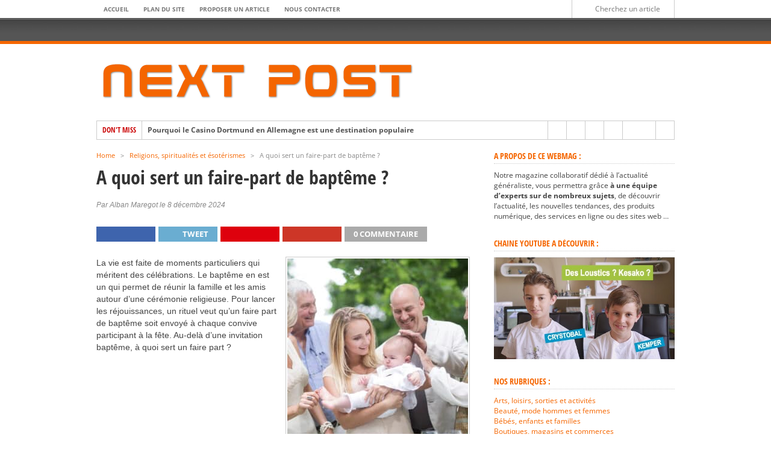

--- FILE ---
content_type: text/html; charset=UTF-8
request_url: https://www.next-post.com/a-quoi-sert-un-faire-part-de-bapteme-51998/
body_size: 37837
content:
<!DOCTYPE html>
<html lang="fr-FR">
<head><meta charset="UTF-8" ><script>if(navigator.userAgent.match(/MSIE|Internet Explorer/i)||navigator.userAgent.match(/Trident\/7\..*?rv:11/i)){var href=document.location.href;if(!href.match(/[?&]nowprocket/)){if(href.indexOf("?")==-1){if(href.indexOf("#")==-1){document.location.href=href+"?nowprocket=1"}else{document.location.href=href.replace("#","?nowprocket=1#")}}else{if(href.indexOf("#")==-1){document.location.href=href+"&nowprocket=1"}else{document.location.href=href.replace("#","&nowprocket=1#")}}}}</script><script>(()=>{class RocketLazyLoadScripts{constructor(){this.v="2.0.4",this.userEvents=["keydown","keyup","mousedown","mouseup","mousemove","mouseover","mouseout","touchmove","touchstart","touchend","touchcancel","wheel","click","dblclick","input"],this.attributeEvents=["onblur","onclick","oncontextmenu","ondblclick","onfocus","onmousedown","onmouseenter","onmouseleave","onmousemove","onmouseout","onmouseover","onmouseup","onmousewheel","onscroll","onsubmit"]}async t(){this.i(),this.o(),/iP(ad|hone)/.test(navigator.userAgent)&&this.h(),this.u(),this.l(this),this.m(),this.k(this),this.p(this),this._(),await Promise.all([this.R(),this.L()]),this.lastBreath=Date.now(),this.S(this),this.P(),this.D(),this.O(),this.M(),await this.C(this.delayedScripts.normal),await this.C(this.delayedScripts.defer),await this.C(this.delayedScripts.async),await this.T(),await this.F(),await this.j(),await this.A(),window.dispatchEvent(new Event("rocket-allScriptsLoaded")),this.everythingLoaded=!0,this.lastTouchEnd&&await new Promise(t=>setTimeout(t,500-Date.now()+this.lastTouchEnd)),this.I(),this.H(),this.U(),this.W()}i(){this.CSPIssue=sessionStorage.getItem("rocketCSPIssue"),document.addEventListener("securitypolicyviolation",t=>{this.CSPIssue||"script-src-elem"!==t.violatedDirective||"data"!==t.blockedURI||(this.CSPIssue=!0,sessionStorage.setItem("rocketCSPIssue",!0))},{isRocket:!0})}o(){window.addEventListener("pageshow",t=>{this.persisted=t.persisted,this.realWindowLoadedFired=!0},{isRocket:!0}),window.addEventListener("pagehide",()=>{this.onFirstUserAction=null},{isRocket:!0})}h(){let t;function e(e){t=e}window.addEventListener("touchstart",e,{isRocket:!0}),window.addEventListener("touchend",function i(o){o.changedTouches[0]&&t.changedTouches[0]&&Math.abs(o.changedTouches[0].pageX-t.changedTouches[0].pageX)<10&&Math.abs(o.changedTouches[0].pageY-t.changedTouches[0].pageY)<10&&o.timeStamp-t.timeStamp<200&&(window.removeEventListener("touchstart",e,{isRocket:!0}),window.removeEventListener("touchend",i,{isRocket:!0}),"INPUT"===o.target.tagName&&"text"===o.target.type||(o.target.dispatchEvent(new TouchEvent("touchend",{target:o.target,bubbles:!0})),o.target.dispatchEvent(new MouseEvent("mouseover",{target:o.target,bubbles:!0})),o.target.dispatchEvent(new PointerEvent("click",{target:o.target,bubbles:!0,cancelable:!0,detail:1,clientX:o.changedTouches[0].clientX,clientY:o.changedTouches[0].clientY})),event.preventDefault()))},{isRocket:!0})}q(t){this.userActionTriggered||("mousemove"!==t.type||this.firstMousemoveIgnored?"keyup"===t.type||"mouseover"===t.type||"mouseout"===t.type||(this.userActionTriggered=!0,this.onFirstUserAction&&this.onFirstUserAction()):this.firstMousemoveIgnored=!0),"click"===t.type&&t.preventDefault(),t.stopPropagation(),t.stopImmediatePropagation(),"touchstart"===this.lastEvent&&"touchend"===t.type&&(this.lastTouchEnd=Date.now()),"click"===t.type&&(this.lastTouchEnd=0),this.lastEvent=t.type,t.composedPath&&t.composedPath()[0].getRootNode()instanceof ShadowRoot&&(t.rocketTarget=t.composedPath()[0]),this.savedUserEvents.push(t)}u(){this.savedUserEvents=[],this.userEventHandler=this.q.bind(this),this.userEvents.forEach(t=>window.addEventListener(t,this.userEventHandler,{passive:!1,isRocket:!0})),document.addEventListener("visibilitychange",this.userEventHandler,{isRocket:!0})}U(){this.userEvents.forEach(t=>window.removeEventListener(t,this.userEventHandler,{passive:!1,isRocket:!0})),document.removeEventListener("visibilitychange",this.userEventHandler,{isRocket:!0}),this.savedUserEvents.forEach(t=>{(t.rocketTarget||t.target).dispatchEvent(new window[t.constructor.name](t.type,t))})}m(){const t="return false",e=Array.from(this.attributeEvents,t=>"data-rocket-"+t),i="["+this.attributeEvents.join("],[")+"]",o="[data-rocket-"+this.attributeEvents.join("],[data-rocket-")+"]",s=(e,i,o)=>{o&&o!==t&&(e.setAttribute("data-rocket-"+i,o),e["rocket"+i]=new Function("event",o),e.setAttribute(i,t))};new MutationObserver(t=>{for(const n of t)"attributes"===n.type&&(n.attributeName.startsWith("data-rocket-")||this.everythingLoaded?n.attributeName.startsWith("data-rocket-")&&this.everythingLoaded&&this.N(n.target,n.attributeName.substring(12)):s(n.target,n.attributeName,n.target.getAttribute(n.attributeName))),"childList"===n.type&&n.addedNodes.forEach(t=>{if(t.nodeType===Node.ELEMENT_NODE)if(this.everythingLoaded)for(const i of[t,...t.querySelectorAll(o)])for(const t of i.getAttributeNames())e.includes(t)&&this.N(i,t.substring(12));else for(const e of[t,...t.querySelectorAll(i)])for(const t of e.getAttributeNames())this.attributeEvents.includes(t)&&s(e,t,e.getAttribute(t))})}).observe(document,{subtree:!0,childList:!0,attributeFilter:[...this.attributeEvents,...e]})}I(){this.attributeEvents.forEach(t=>{document.querySelectorAll("[data-rocket-"+t+"]").forEach(e=>{this.N(e,t)})})}N(t,e){const i=t.getAttribute("data-rocket-"+e);i&&(t.setAttribute(e,i),t.removeAttribute("data-rocket-"+e))}k(t){Object.defineProperty(HTMLElement.prototype,"onclick",{get(){return this.rocketonclick||null},set(e){this.rocketonclick=e,this.setAttribute(t.everythingLoaded?"onclick":"data-rocket-onclick","this.rocketonclick(event)")}})}S(t){function e(e,i){let o=e[i];e[i]=null,Object.defineProperty(e,i,{get:()=>o,set(s){t.everythingLoaded?o=s:e["rocket"+i]=o=s}})}e(document,"onreadystatechange"),e(window,"onload"),e(window,"onpageshow");try{Object.defineProperty(document,"readyState",{get:()=>t.rocketReadyState,set(e){t.rocketReadyState=e},configurable:!0}),document.readyState="loading"}catch(t){console.log("WPRocket DJE readyState conflict, bypassing")}}l(t){this.originalAddEventListener=EventTarget.prototype.addEventListener,this.originalRemoveEventListener=EventTarget.prototype.removeEventListener,this.savedEventListeners=[],EventTarget.prototype.addEventListener=function(e,i,o){o&&o.isRocket||!t.B(e,this)&&!t.userEvents.includes(e)||t.B(e,this)&&!t.userActionTriggered||e.startsWith("rocket-")||t.everythingLoaded?t.originalAddEventListener.call(this,e,i,o):(t.savedEventListeners.push({target:this,remove:!1,type:e,func:i,options:o}),"mouseenter"!==e&&"mouseleave"!==e||t.originalAddEventListener.call(this,e,t.savedUserEvents.push,o))},EventTarget.prototype.removeEventListener=function(e,i,o){o&&o.isRocket||!t.B(e,this)&&!t.userEvents.includes(e)||t.B(e,this)&&!t.userActionTriggered||e.startsWith("rocket-")||t.everythingLoaded?t.originalRemoveEventListener.call(this,e,i,o):t.savedEventListeners.push({target:this,remove:!0,type:e,func:i,options:o})}}J(t,e){this.savedEventListeners=this.savedEventListeners.filter(i=>{let o=i.type,s=i.target||window;return e!==o||t!==s||(this.B(o,s)&&(i.type="rocket-"+o),this.$(i),!1)})}H(){EventTarget.prototype.addEventListener=this.originalAddEventListener,EventTarget.prototype.removeEventListener=this.originalRemoveEventListener,this.savedEventListeners.forEach(t=>this.$(t))}$(t){t.remove?this.originalRemoveEventListener.call(t.target,t.type,t.func,t.options):this.originalAddEventListener.call(t.target,t.type,t.func,t.options)}p(t){let e;function i(e){return t.everythingLoaded?e:e.split(" ").map(t=>"load"===t||t.startsWith("load.")?"rocket-jquery-load":t).join(" ")}function o(o){function s(e){const s=o.fn[e];o.fn[e]=o.fn.init.prototype[e]=function(){return this[0]===window&&t.userActionTriggered&&("string"==typeof arguments[0]||arguments[0]instanceof String?arguments[0]=i(arguments[0]):"object"==typeof arguments[0]&&Object.keys(arguments[0]).forEach(t=>{const e=arguments[0][t];delete arguments[0][t],arguments[0][i(t)]=e})),s.apply(this,arguments),this}}if(o&&o.fn&&!t.allJQueries.includes(o)){const e={DOMContentLoaded:[],"rocket-DOMContentLoaded":[]};for(const t in e)document.addEventListener(t,()=>{e[t].forEach(t=>t())},{isRocket:!0});o.fn.ready=o.fn.init.prototype.ready=function(i){function s(){parseInt(o.fn.jquery)>2?setTimeout(()=>i.bind(document)(o)):i.bind(document)(o)}return"function"==typeof i&&(t.realDomReadyFired?!t.userActionTriggered||t.fauxDomReadyFired?s():e["rocket-DOMContentLoaded"].push(s):e.DOMContentLoaded.push(s)),o([])},s("on"),s("one"),s("off"),t.allJQueries.push(o)}e=o}t.allJQueries=[],o(window.jQuery),Object.defineProperty(window,"jQuery",{get:()=>e,set(t){o(t)}})}P(){const t=new Map;document.write=document.writeln=function(e){const i=document.currentScript,o=document.createRange(),s=i.parentElement;let n=t.get(i);void 0===n&&(n=i.nextSibling,t.set(i,n));const c=document.createDocumentFragment();o.setStart(c,0),c.appendChild(o.createContextualFragment(e)),s.insertBefore(c,n)}}async R(){return new Promise(t=>{this.userActionTriggered?t():this.onFirstUserAction=t})}async L(){return new Promise(t=>{document.addEventListener("DOMContentLoaded",()=>{this.realDomReadyFired=!0,t()},{isRocket:!0})})}async j(){return this.realWindowLoadedFired?Promise.resolve():new Promise(t=>{window.addEventListener("load",t,{isRocket:!0})})}M(){this.pendingScripts=[];this.scriptsMutationObserver=new MutationObserver(t=>{for(const e of t)e.addedNodes.forEach(t=>{"SCRIPT"!==t.tagName||t.noModule||t.isWPRocket||this.pendingScripts.push({script:t,promise:new Promise(e=>{const i=()=>{const i=this.pendingScripts.findIndex(e=>e.script===t);i>=0&&this.pendingScripts.splice(i,1),e()};t.addEventListener("load",i,{isRocket:!0}),t.addEventListener("error",i,{isRocket:!0}),setTimeout(i,1e3)})})})}),this.scriptsMutationObserver.observe(document,{childList:!0,subtree:!0})}async F(){await this.X(),this.pendingScripts.length?(await this.pendingScripts[0].promise,await this.F()):this.scriptsMutationObserver.disconnect()}D(){this.delayedScripts={normal:[],async:[],defer:[]},document.querySelectorAll("script[type$=rocketlazyloadscript]").forEach(t=>{t.hasAttribute("data-rocket-src")?t.hasAttribute("async")&&!1!==t.async?this.delayedScripts.async.push(t):t.hasAttribute("defer")&&!1!==t.defer||"module"===t.getAttribute("data-rocket-type")?this.delayedScripts.defer.push(t):this.delayedScripts.normal.push(t):this.delayedScripts.normal.push(t)})}async _(){await this.L();let t=[];document.querySelectorAll("script[type$=rocketlazyloadscript][data-rocket-src]").forEach(e=>{let i=e.getAttribute("data-rocket-src");if(i&&!i.startsWith("data:")){i.startsWith("//")&&(i=location.protocol+i);try{const o=new URL(i).origin;o!==location.origin&&t.push({src:o,crossOrigin:e.crossOrigin||"module"===e.getAttribute("data-rocket-type")})}catch(t){}}}),t=[...new Map(t.map(t=>[JSON.stringify(t),t])).values()],this.Y(t,"preconnect")}async G(t){if(await this.K(),!0!==t.noModule||!("noModule"in HTMLScriptElement.prototype))return new Promise(e=>{let i;function o(){(i||t).setAttribute("data-rocket-status","executed"),e()}try{if(navigator.userAgent.includes("Firefox/")||""===navigator.vendor||this.CSPIssue)i=document.createElement("script"),[...t.attributes].forEach(t=>{let e=t.nodeName;"type"!==e&&("data-rocket-type"===e&&(e="type"),"data-rocket-src"===e&&(e="src"),i.setAttribute(e,t.nodeValue))}),t.text&&(i.text=t.text),t.nonce&&(i.nonce=t.nonce),i.hasAttribute("src")?(i.addEventListener("load",o,{isRocket:!0}),i.addEventListener("error",()=>{i.setAttribute("data-rocket-status","failed-network"),e()},{isRocket:!0}),setTimeout(()=>{i.isConnected||e()},1)):(i.text=t.text,o()),i.isWPRocket=!0,t.parentNode.replaceChild(i,t);else{const i=t.getAttribute("data-rocket-type"),s=t.getAttribute("data-rocket-src");i?(t.type=i,t.removeAttribute("data-rocket-type")):t.removeAttribute("type"),t.addEventListener("load",o,{isRocket:!0}),t.addEventListener("error",i=>{this.CSPIssue&&i.target.src.startsWith("data:")?(console.log("WPRocket: CSP fallback activated"),t.removeAttribute("src"),this.G(t).then(e)):(t.setAttribute("data-rocket-status","failed-network"),e())},{isRocket:!0}),s?(t.fetchPriority="high",t.removeAttribute("data-rocket-src"),t.src=s):t.src="data:text/javascript;base64,"+window.btoa(unescape(encodeURIComponent(t.text)))}}catch(i){t.setAttribute("data-rocket-status","failed-transform"),e()}});t.setAttribute("data-rocket-status","skipped")}async C(t){const e=t.shift();return e?(e.isConnected&&await this.G(e),this.C(t)):Promise.resolve()}O(){this.Y([...this.delayedScripts.normal,...this.delayedScripts.defer,...this.delayedScripts.async],"preload")}Y(t,e){this.trash=this.trash||[];let i=!0;var o=document.createDocumentFragment();t.forEach(t=>{const s=t.getAttribute&&t.getAttribute("data-rocket-src")||t.src;if(s&&!s.startsWith("data:")){const n=document.createElement("link");n.href=s,n.rel=e,"preconnect"!==e&&(n.as="script",n.fetchPriority=i?"high":"low"),t.getAttribute&&"module"===t.getAttribute("data-rocket-type")&&(n.crossOrigin=!0),t.crossOrigin&&(n.crossOrigin=t.crossOrigin),t.integrity&&(n.integrity=t.integrity),t.nonce&&(n.nonce=t.nonce),o.appendChild(n),this.trash.push(n),i=!1}}),document.head.appendChild(o)}W(){this.trash.forEach(t=>t.remove())}async T(){try{document.readyState="interactive"}catch(t){}this.fauxDomReadyFired=!0;try{await this.K(),this.J(document,"readystatechange"),document.dispatchEvent(new Event("rocket-readystatechange")),await this.K(),document.rocketonreadystatechange&&document.rocketonreadystatechange(),await this.K(),this.J(document,"DOMContentLoaded"),document.dispatchEvent(new Event("rocket-DOMContentLoaded")),await this.K(),this.J(window,"DOMContentLoaded"),window.dispatchEvent(new Event("rocket-DOMContentLoaded"))}catch(t){console.error(t)}}async A(){try{document.readyState="complete"}catch(t){}try{await this.K(),this.J(document,"readystatechange"),document.dispatchEvent(new Event("rocket-readystatechange")),await this.K(),document.rocketonreadystatechange&&document.rocketonreadystatechange(),await this.K(),this.J(window,"load"),window.dispatchEvent(new Event("rocket-load")),await this.K(),window.rocketonload&&window.rocketonload(),await this.K(),this.allJQueries.forEach(t=>t(window).trigger("rocket-jquery-load")),await this.K(),this.J(window,"pageshow");const t=new Event("rocket-pageshow");t.persisted=this.persisted,window.dispatchEvent(t),await this.K(),window.rocketonpageshow&&window.rocketonpageshow({persisted:this.persisted})}catch(t){console.error(t)}}async K(){Date.now()-this.lastBreath>45&&(await this.X(),this.lastBreath=Date.now())}async X(){return document.hidden?new Promise(t=>setTimeout(t)):new Promise(t=>requestAnimationFrame(t))}B(t,e){return e===document&&"readystatechange"===t||(e===document&&"DOMContentLoaded"===t||(e===window&&"DOMContentLoaded"===t||(e===window&&"load"===t||e===window&&"pageshow"===t)))}static run(){(new RocketLazyLoadScripts).t()}}RocketLazyLoadScripts.run()})();</script>

<meta name="viewport" content="width=device-width, initial-scale=1, maximum-scale=1" />

<meta property="og:image" content="https://www.next-post.com/wp-content/uploads/2022/08/fete-bapteme-300x336.jpg" />


<!--[if IE]>
<link rel="stylesheet" type="text/css" href="https://www.next-post.com/wp-content/themes/maxmag/css/iecss.css" />
<![endif]-->
<link rel="alternate" type="application/rss+xml" title="RSS 2.0" href="https://www.next-post.com/feed/" />
<link rel="alternate" type="text/xml" title="RSS .92" href="https://www.next-post.com/feed/rss/" />
<link rel="alternate" type="application/atom+xml" title="Atom 0.3" href="https://www.next-post.com/feed/atom/" />
<link rel="pingback" href="https://www.next-post.com/xmlrpc.php" />

<!-- Global site tag (gtag.js) - Google Analytics -->
<script type="rocketlazyloadscript" async data-rocket-src="https://www.googletagmanager.com/gtag/js?id=UA-2772767-77"></script>
<script type="rocketlazyloadscript">
  window.dataLayer = window.dataLayer || [];
  function gtag(){dataLayer.push(arguments);}
  gtag('js', new Date());

  gtag('config', 'UA-2772767-77');
</script>

<meta name='robots' content='index, follow, max-image-preview:large, max-snippet:-1, max-video-preview:-1' />

	<!-- This site is optimized with the Yoast SEO plugin v26.7 - https://yoast.com/wordpress/plugins/seo/ -->
	<title>A quoi sert un faire-part de baptême ? - Next Post</title>
<style id="wpr-usedcss">img:is([sizes=auto i],[sizes^="auto," i]){contain-intrinsic-size:3000px 1500px}img.emoji{display:inline!important;border:none!important;box-shadow:none!important;height:1em!important;width:1em!important;margin:0 .07em!important;vertical-align:-.1em!important;background:0 0!important;padding:0!important}:where(.wp-block-button__link){border-radius:9999px;box-shadow:none;padding:calc(.667em + 2px) calc(1.333em + 2px);text-decoration:none}:root :where(.wp-block-button .wp-block-button__link.is-style-outline),:root :where(.wp-block-button.is-style-outline>.wp-block-button__link){border:2px solid;padding:.667em 1.333em}:root :where(.wp-block-button .wp-block-button__link.is-style-outline:not(.has-text-color)),:root :where(.wp-block-button.is-style-outline>.wp-block-button__link:not(.has-text-color)){color:currentColor}:root :where(.wp-block-button .wp-block-button__link.is-style-outline:not(.has-background)),:root :where(.wp-block-button.is-style-outline>.wp-block-button__link:not(.has-background)){background-color:initial;background-image:none}:where(.wp-block-calendar table:not(.has-background) th){background:#ddd}:where(.wp-block-columns){margin-bottom:1.75em}:where(.wp-block-columns.has-background){padding:1.25em 2.375em}:where(.wp-block-post-comments input[type=submit]){border:none}:where(.wp-block-cover-image:not(.has-text-color)),:where(.wp-block-cover:not(.has-text-color)){color:#fff}:where(.wp-block-cover-image.is-light:not(.has-text-color)),:where(.wp-block-cover.is-light:not(.has-text-color)){color:#000}:root :where(.wp-block-cover h1:not(.has-text-color)),:root :where(.wp-block-cover h2:not(.has-text-color)),:root :where(.wp-block-cover h3:not(.has-text-color)),:root :where(.wp-block-cover h4:not(.has-text-color)),:root :where(.wp-block-cover h5:not(.has-text-color)),:root :where(.wp-block-cover h6:not(.has-text-color)),:root :where(.wp-block-cover p:not(.has-text-color)){color:inherit}:where(.wp-block-file){margin-bottom:1.5em}:where(.wp-block-file__button){border-radius:2em;display:inline-block;padding:.5em 1em}:where(.wp-block-file__button):is(a):active,:where(.wp-block-file__button):is(a):focus,:where(.wp-block-file__button):is(a):hover,:where(.wp-block-file__button):is(a):visited{box-shadow:none;color:#fff;opacity:.85;text-decoration:none}:where(.wp-block-group.wp-block-group-is-layout-constrained){position:relative}:root :where(.wp-block-image.is-style-rounded img,.wp-block-image .is-style-rounded img){border-radius:9999px}:where(.wp-block-latest-comments:not([style*=line-height] .wp-block-latest-comments__comment)){line-height:1.1}:where(.wp-block-latest-comments:not([style*=line-height] .wp-block-latest-comments__comment-excerpt p)){line-height:1.8}:root :where(.wp-block-latest-posts.is-grid){padding:0}:root :where(.wp-block-latest-posts.wp-block-latest-posts__list){padding-left:0}ul{box-sizing:border-box}:root :where(.wp-block-list.has-background){padding:1.25em 2.375em}:where(.wp-block-navigation.has-background .wp-block-navigation-item a:not(.wp-element-button)),:where(.wp-block-navigation.has-background .wp-block-navigation-submenu a:not(.wp-element-button)){padding:.5em 1em}:where(.wp-block-navigation .wp-block-navigation__submenu-container .wp-block-navigation-item a:not(.wp-element-button)),:where(.wp-block-navigation .wp-block-navigation__submenu-container .wp-block-navigation-submenu a:not(.wp-element-button)),:where(.wp-block-navigation .wp-block-navigation__submenu-container .wp-block-navigation-submenu button.wp-block-navigation-item__content),:where(.wp-block-navigation .wp-block-navigation__submenu-container .wp-block-pages-list__item button.wp-block-navigation-item__content){padding:.5em 1em}:root :where(p.has-background){padding:1.25em 2.375em}:where(p.has-text-color:not(.has-link-color)) a{color:inherit}:where(.wp-block-post-comments-form) input:not([type=submit]),:where(.wp-block-post-comments-form) textarea{border:1px solid #949494;font-family:inherit;font-size:1em}:where(.wp-block-post-comments-form) input:where(:not([type=submit]):not([type=checkbox])),:where(.wp-block-post-comments-form) textarea{padding:calc(.667em + 2px)}:where(.wp-block-post-excerpt){box-sizing:border-box;margin-bottom:var(--wp--style--block-gap);margin-top:var(--wp--style--block-gap)}:where(.wp-block-preformatted.has-background){padding:1.25em 2.375em}:where(.wp-block-search__button){border:1px solid #ccc;padding:6px 10px}:where(.wp-block-search__input){font-family:inherit;font-size:inherit;font-style:inherit;font-weight:inherit;letter-spacing:inherit;line-height:inherit;text-transform:inherit}:where(.wp-block-search__button-inside .wp-block-search__inside-wrapper){border:1px solid #949494;box-sizing:border-box;padding:4px}:where(.wp-block-search__button-inside .wp-block-search__inside-wrapper) .wp-block-search__input{border:none;border-radius:0;padding:0 4px}:where(.wp-block-search__button-inside .wp-block-search__inside-wrapper) .wp-block-search__input:focus{outline:0}:where(.wp-block-search__button-inside .wp-block-search__inside-wrapper) :where(.wp-block-search__button){padding:4px 8px}:root :where(.wp-block-separator.is-style-dots){height:auto;line-height:1;text-align:center}:root :where(.wp-block-separator.is-style-dots):before{color:currentColor;content:"···";font-family:serif;font-size:1.5em;letter-spacing:2em;padding-left:2em}:root :where(.wp-block-site-logo.is-style-rounded){border-radius:9999px}:where(.wp-block-social-links:not(.is-style-logos-only)) .wp-social-link{background-color:#f0f0f0;color:#444}:where(.wp-block-social-links:not(.is-style-logos-only)) .wp-social-link-amazon{background-color:#f90;color:#fff}:where(.wp-block-social-links:not(.is-style-logos-only)) .wp-social-link-bandcamp{background-color:#1ea0c3;color:#fff}:where(.wp-block-social-links:not(.is-style-logos-only)) .wp-social-link-behance{background-color:#0757fe;color:#fff}:where(.wp-block-social-links:not(.is-style-logos-only)) .wp-social-link-bluesky{background-color:#0a7aff;color:#fff}:where(.wp-block-social-links:not(.is-style-logos-only)) .wp-social-link-codepen{background-color:#1e1f26;color:#fff}:where(.wp-block-social-links:not(.is-style-logos-only)) .wp-social-link-deviantart{background-color:#02e49b;color:#fff}:where(.wp-block-social-links:not(.is-style-logos-only)) .wp-social-link-discord{background-color:#5865f2;color:#fff}:where(.wp-block-social-links:not(.is-style-logos-only)) .wp-social-link-dribbble{background-color:#e94c89;color:#fff}:where(.wp-block-social-links:not(.is-style-logos-only)) .wp-social-link-dropbox{background-color:#4280ff;color:#fff}:where(.wp-block-social-links:not(.is-style-logos-only)) .wp-social-link-etsy{background-color:#f45800;color:#fff}:where(.wp-block-social-links:not(.is-style-logos-only)) .wp-social-link-facebook{background-color:#0866ff;color:#fff}:where(.wp-block-social-links:not(.is-style-logos-only)) .wp-social-link-fivehundredpx{background-color:#000;color:#fff}:where(.wp-block-social-links:not(.is-style-logos-only)) .wp-social-link-flickr{background-color:#0461dd;color:#fff}:where(.wp-block-social-links:not(.is-style-logos-only)) .wp-social-link-foursquare{background-color:#e65678;color:#fff}:where(.wp-block-social-links:not(.is-style-logos-only)) .wp-social-link-github{background-color:#24292d;color:#fff}:where(.wp-block-social-links:not(.is-style-logos-only)) .wp-social-link-goodreads{background-color:#eceadd;color:#382110}:where(.wp-block-social-links:not(.is-style-logos-only)) .wp-social-link-google{background-color:#ea4434;color:#fff}:where(.wp-block-social-links:not(.is-style-logos-only)) .wp-social-link-gravatar{background-color:#1d4fc4;color:#fff}:where(.wp-block-social-links:not(.is-style-logos-only)) .wp-social-link-instagram{background-color:#f00075;color:#fff}:where(.wp-block-social-links:not(.is-style-logos-only)) .wp-social-link-lastfm{background-color:#e21b24;color:#fff}:where(.wp-block-social-links:not(.is-style-logos-only)) .wp-social-link-linkedin{background-color:#0d66c2;color:#fff}:where(.wp-block-social-links:not(.is-style-logos-only)) .wp-social-link-mastodon{background-color:#3288d4;color:#fff}:where(.wp-block-social-links:not(.is-style-logos-only)) .wp-social-link-medium{background-color:#000;color:#fff}:where(.wp-block-social-links:not(.is-style-logos-only)) .wp-social-link-meetup{background-color:#f6405f;color:#fff}:where(.wp-block-social-links:not(.is-style-logos-only)) .wp-social-link-patreon{background-color:#000;color:#fff}:where(.wp-block-social-links:not(.is-style-logos-only)) .wp-social-link-pinterest{background-color:#e60122;color:#fff}:where(.wp-block-social-links:not(.is-style-logos-only)) .wp-social-link-pocket{background-color:#ef4155;color:#fff}:where(.wp-block-social-links:not(.is-style-logos-only)) .wp-social-link-reddit{background-color:#ff4500;color:#fff}:where(.wp-block-social-links:not(.is-style-logos-only)) .wp-social-link-skype{background-color:#0478d7;color:#fff}:where(.wp-block-social-links:not(.is-style-logos-only)) .wp-social-link-snapchat{background-color:#fefc00;color:#fff;stroke:#000}:where(.wp-block-social-links:not(.is-style-logos-only)) .wp-social-link-soundcloud{background-color:#ff5600;color:#fff}:where(.wp-block-social-links:not(.is-style-logos-only)) .wp-social-link-spotify{background-color:#1bd760;color:#fff}:where(.wp-block-social-links:not(.is-style-logos-only)) .wp-social-link-telegram{background-color:#2aabee;color:#fff}:where(.wp-block-social-links:not(.is-style-logos-only)) .wp-social-link-threads{background-color:#000;color:#fff}:where(.wp-block-social-links:not(.is-style-logos-only)) .wp-social-link-tiktok{background-color:#000;color:#fff}:where(.wp-block-social-links:not(.is-style-logos-only)) .wp-social-link-tumblr{background-color:#011835;color:#fff}:where(.wp-block-social-links:not(.is-style-logos-only)) .wp-social-link-twitch{background-color:#6440a4;color:#fff}:where(.wp-block-social-links:not(.is-style-logos-only)) .wp-social-link-twitter{background-color:#1da1f2;color:#fff}:where(.wp-block-social-links:not(.is-style-logos-only)) .wp-social-link-vimeo{background-color:#1eb7ea;color:#fff}:where(.wp-block-social-links:not(.is-style-logos-only)) .wp-social-link-vk{background-color:#4680c2;color:#fff}:where(.wp-block-social-links:not(.is-style-logos-only)) .wp-social-link-wordpress{background-color:#3499cd;color:#fff}:where(.wp-block-social-links:not(.is-style-logos-only)) .wp-social-link-whatsapp{background-color:#25d366;color:#fff}:where(.wp-block-social-links:not(.is-style-logos-only)) .wp-social-link-x{background-color:#000;color:#fff}:where(.wp-block-social-links:not(.is-style-logos-only)) .wp-social-link-yelp{background-color:#d32422;color:#fff}:where(.wp-block-social-links:not(.is-style-logos-only)) .wp-social-link-youtube{background-color:red;color:#fff}:where(.wp-block-social-links.is-style-logos-only) .wp-social-link{background:0 0}:where(.wp-block-social-links.is-style-logos-only) .wp-social-link svg{height:1.25em;width:1.25em}:where(.wp-block-social-links.is-style-logos-only) .wp-social-link-amazon{color:#f90}:where(.wp-block-social-links.is-style-logos-only) .wp-social-link-bandcamp{color:#1ea0c3}:where(.wp-block-social-links.is-style-logos-only) .wp-social-link-behance{color:#0757fe}:where(.wp-block-social-links.is-style-logos-only) .wp-social-link-bluesky{color:#0a7aff}:where(.wp-block-social-links.is-style-logos-only) .wp-social-link-codepen{color:#1e1f26}:where(.wp-block-social-links.is-style-logos-only) .wp-social-link-deviantart{color:#02e49b}:where(.wp-block-social-links.is-style-logos-only) .wp-social-link-discord{color:#5865f2}:where(.wp-block-social-links.is-style-logos-only) .wp-social-link-dribbble{color:#e94c89}:where(.wp-block-social-links.is-style-logos-only) .wp-social-link-dropbox{color:#4280ff}:where(.wp-block-social-links.is-style-logos-only) .wp-social-link-etsy{color:#f45800}:where(.wp-block-social-links.is-style-logos-only) .wp-social-link-facebook{color:#0866ff}:where(.wp-block-social-links.is-style-logos-only) .wp-social-link-fivehundredpx{color:#000}:where(.wp-block-social-links.is-style-logos-only) .wp-social-link-flickr{color:#0461dd}:where(.wp-block-social-links.is-style-logos-only) .wp-social-link-foursquare{color:#e65678}:where(.wp-block-social-links.is-style-logos-only) .wp-social-link-github{color:#24292d}:where(.wp-block-social-links.is-style-logos-only) .wp-social-link-goodreads{color:#382110}:where(.wp-block-social-links.is-style-logos-only) .wp-social-link-google{color:#ea4434}:where(.wp-block-social-links.is-style-logos-only) .wp-social-link-gravatar{color:#1d4fc4}:where(.wp-block-social-links.is-style-logos-only) .wp-social-link-instagram{color:#f00075}:where(.wp-block-social-links.is-style-logos-only) .wp-social-link-lastfm{color:#e21b24}:where(.wp-block-social-links.is-style-logos-only) .wp-social-link-linkedin{color:#0d66c2}:where(.wp-block-social-links.is-style-logos-only) .wp-social-link-mastodon{color:#3288d4}:where(.wp-block-social-links.is-style-logos-only) .wp-social-link-medium{color:#000}:where(.wp-block-social-links.is-style-logos-only) .wp-social-link-meetup{color:#f6405f}:where(.wp-block-social-links.is-style-logos-only) .wp-social-link-patreon{color:#000}:where(.wp-block-social-links.is-style-logos-only) .wp-social-link-pinterest{color:#e60122}:where(.wp-block-social-links.is-style-logos-only) .wp-social-link-pocket{color:#ef4155}:where(.wp-block-social-links.is-style-logos-only) .wp-social-link-reddit{color:#ff4500}:where(.wp-block-social-links.is-style-logos-only) .wp-social-link-skype{color:#0478d7}:where(.wp-block-social-links.is-style-logos-only) .wp-social-link-snapchat{color:#fff;stroke:#000}:where(.wp-block-social-links.is-style-logos-only) .wp-social-link-soundcloud{color:#ff5600}:where(.wp-block-social-links.is-style-logos-only) .wp-social-link-spotify{color:#1bd760}:where(.wp-block-social-links.is-style-logos-only) .wp-social-link-telegram{color:#2aabee}:where(.wp-block-social-links.is-style-logos-only) .wp-social-link-threads{color:#000}:where(.wp-block-social-links.is-style-logos-only) .wp-social-link-tiktok{color:#000}:where(.wp-block-social-links.is-style-logos-only) .wp-social-link-tumblr{color:#011835}:where(.wp-block-social-links.is-style-logos-only) .wp-social-link-twitch{color:#6440a4}:where(.wp-block-social-links.is-style-logos-only) .wp-social-link-twitter{color:#1da1f2}:where(.wp-block-social-links.is-style-logos-only) .wp-social-link-vimeo{color:#1eb7ea}:where(.wp-block-social-links.is-style-logos-only) .wp-social-link-vk{color:#4680c2}:where(.wp-block-social-links.is-style-logos-only) .wp-social-link-whatsapp{color:#25d366}:where(.wp-block-social-links.is-style-logos-only) .wp-social-link-wordpress{color:#3499cd}:where(.wp-block-social-links.is-style-logos-only) .wp-social-link-x{color:#000}:where(.wp-block-social-links.is-style-logos-only) .wp-social-link-yelp{color:#d32422}:where(.wp-block-social-links.is-style-logos-only) .wp-social-link-youtube{color:red}:root :where(.wp-block-social-links .wp-social-link a){padding:.25em}:root :where(.wp-block-social-links.is-style-logos-only .wp-social-link a){padding:0}:root :where(.wp-block-social-links.is-style-pill-shape .wp-social-link a){padding-left:.6666666667em;padding-right:.6666666667em}:root :where(.wp-block-tag-cloud.is-style-outline){display:flex;flex-wrap:wrap;gap:1ch}:root :where(.wp-block-tag-cloud.is-style-outline a){border:1px solid;font-size:unset!important;margin-right:0;padding:1ch 2ch;text-decoration:none!important}:root :where(.wp-block-table-of-contents){box-sizing:border-box}:where(.wp-block-term-description){box-sizing:border-box;margin-bottom:var(--wp--style--block-gap);margin-top:var(--wp--style--block-gap)}:where(pre.wp-block-verse){font-family:inherit}:root{--wp--preset--font-size--normal:16px;--wp--preset--font-size--huge:42px}.aligncenter{clear:both}html :where(.has-border-color){border-style:solid}html :where([style*=border-top-color]){border-top-style:solid}html :where([style*=border-right-color]){border-right-style:solid}html :where([style*=border-bottom-color]){border-bottom-style:solid}html :where([style*=border-left-color]){border-left-style:solid}html :where([style*=border-width]){border-style:solid}html :where([style*=border-top-width]){border-top-style:solid}html :where([style*=border-right-width]){border-right-style:solid}html :where([style*=border-bottom-width]){border-bottom-style:solid}html :where([style*=border-left-width]){border-left-style:solid}html :where(img[class*=wp-image-]){height:auto;max-width:100%}:where(figure){margin:0 0 1em}html :where(.is-position-sticky){--wp-admin--admin-bar--position-offset:var(--wp-admin--admin-bar--height,0px)}@media screen and (max-width:600px){html :where(.is-position-sticky){--wp-admin--admin-bar--position-offset:0px}}:root{--wp--preset--aspect-ratio--square:1;--wp--preset--aspect-ratio--4-3:4/3;--wp--preset--aspect-ratio--3-4:3/4;--wp--preset--aspect-ratio--3-2:3/2;--wp--preset--aspect-ratio--2-3:2/3;--wp--preset--aspect-ratio--16-9:16/9;--wp--preset--aspect-ratio--9-16:9/16;--wp--preset--color--black:#000000;--wp--preset--color--cyan-bluish-gray:#abb8c3;--wp--preset--color--white:#ffffff;--wp--preset--color--pale-pink:#f78da7;--wp--preset--color--vivid-red:#cf2e2e;--wp--preset--color--luminous-vivid-orange:#ff6900;--wp--preset--color--luminous-vivid-amber:#fcb900;--wp--preset--color--light-green-cyan:#7bdcb5;--wp--preset--color--vivid-green-cyan:#00d084;--wp--preset--color--pale-cyan-blue:#8ed1fc;--wp--preset--color--vivid-cyan-blue:#0693e3;--wp--preset--color--vivid-purple:#9b51e0;--wp--preset--gradient--vivid-cyan-blue-to-vivid-purple:linear-gradient(135deg,rgba(6, 147, 227, 1) 0%,rgb(155, 81, 224) 100%);--wp--preset--gradient--light-green-cyan-to-vivid-green-cyan:linear-gradient(135deg,rgb(122, 220, 180) 0%,rgb(0, 208, 130) 100%);--wp--preset--gradient--luminous-vivid-amber-to-luminous-vivid-orange:linear-gradient(135deg,rgba(252, 185, 0, 1) 0%,rgba(255, 105, 0, 1) 100%);--wp--preset--gradient--luminous-vivid-orange-to-vivid-red:linear-gradient(135deg,rgba(255, 105, 0, 1) 0%,rgb(207, 46, 46) 100%);--wp--preset--gradient--very-light-gray-to-cyan-bluish-gray:linear-gradient(135deg,rgb(238, 238, 238) 0%,rgb(169, 184, 195) 100%);--wp--preset--gradient--cool-to-warm-spectrum:linear-gradient(135deg,rgb(74, 234, 220) 0%,rgb(151, 120, 209) 20%,rgb(207, 42, 186) 40%,rgb(238, 44, 130) 60%,rgb(251, 105, 98) 80%,rgb(254, 248, 76) 100%);--wp--preset--gradient--blush-light-purple:linear-gradient(135deg,rgb(255, 206, 236) 0%,rgb(152, 150, 240) 100%);--wp--preset--gradient--blush-bordeaux:linear-gradient(135deg,rgb(254, 205, 165) 0%,rgb(254, 45, 45) 50%,rgb(107, 0, 62) 100%);--wp--preset--gradient--luminous-dusk:linear-gradient(135deg,rgb(255, 203, 112) 0%,rgb(199, 81, 192) 50%,rgb(65, 88, 208) 100%);--wp--preset--gradient--pale-ocean:linear-gradient(135deg,rgb(255, 245, 203) 0%,rgb(182, 227, 212) 50%,rgb(51, 167, 181) 100%);--wp--preset--gradient--electric-grass:linear-gradient(135deg,rgb(202, 248, 128) 0%,rgb(113, 206, 126) 100%);--wp--preset--gradient--midnight:linear-gradient(135deg,rgb(2, 3, 129) 0%,rgb(40, 116, 252) 100%);--wp--preset--font-size--small:13px;--wp--preset--font-size--medium:20px;--wp--preset--font-size--large:36px;--wp--preset--font-size--x-large:42px;--wp--preset--spacing--20:0.44rem;--wp--preset--spacing--30:0.67rem;--wp--preset--spacing--40:1rem;--wp--preset--spacing--50:1.5rem;--wp--preset--spacing--60:2.25rem;--wp--preset--spacing--70:3.38rem;--wp--preset--spacing--80:5.06rem;--wp--preset--shadow--natural:6px 6px 9px rgba(0, 0, 0, .2);--wp--preset--shadow--deep:12px 12px 50px rgba(0, 0, 0, .4);--wp--preset--shadow--sharp:6px 6px 0px rgba(0, 0, 0, .2);--wp--preset--shadow--outlined:6px 6px 0px -3px rgba(255, 255, 255, 1),6px 6px rgba(0, 0, 0, 1);--wp--preset--shadow--crisp:6px 6px 0px rgba(0, 0, 0, 1)}:where(.is-layout-flex){gap:.5em}:where(.is-layout-grid){gap:.5em}:where(.wp-block-post-template.is-layout-flex){gap:1.25em}:where(.wp-block-post-template.is-layout-grid){gap:1.25em}:where(.wp-block-columns.is-layout-flex){gap:2em}:where(.wp-block-columns.is-layout-grid){gap:2em}:root :where(.wp-block-pullquote){font-size:1.5em;line-height:1.6}#cookie-notice,#cookie-notice .cn-button:not(.cn-button-custom){font-family:-apple-system,BlinkMacSystemFont,Arial,Roboto,"Helvetica Neue",sans-serif;font-weight:400;font-size:13px;text-align:center}#cookie-notice{position:fixed;min-width:100%;height:auto;z-index:100000;letter-spacing:0;line-height:20px;left:0}#cookie-notice,#cookie-notice *{-webkit-box-sizing:border-box;-moz-box-sizing:border-box;box-sizing:border-box}#cookie-notice.cn-animated{-webkit-animation-duration:.5s!important;animation-duration:.5s!important;-webkit-animation-fill-mode:both;animation-fill-mode:both}#cookie-notice .cookie-notice-container{display:block}#cookie-notice.cookie-notice-hidden .cookie-notice-container{display:none}.cn-position-bottom{bottom:0}.cookie-notice-container{padding:15px 30px;text-align:center;width:100%;z-index:2}.cn-close-icon{position:absolute;right:15px;top:50%;margin-top:-10px;width:15px;height:15px;opacity:.5;padding:10px;outline:0;cursor:pointer}.cn-close-icon:hover{opacity:1}.cn-close-icon:after,.cn-close-icon:before{position:absolute;content:' ';height:15px;width:2px;top:3px;background-color:grey}.cn-close-icon:before{transform:rotate(45deg)}.cn-close-icon:after{transform:rotate(-45deg)}#cookie-notice .cn-revoke-cookie{margin:0}#cookie-notice .cn-button{margin:0 0 0 10px;display:inline-block}#cookie-notice .cn-button:not(.cn-button-custom){letter-spacing:.25px;margin:0 0 0 10px;text-transform:none;display:inline-block;cursor:pointer;touch-action:manipulation;white-space:nowrap;outline:0;box-shadow:none;text-shadow:none;border:none;-webkit-border-radius:3px;-moz-border-radius:3px;border-radius:3px;text-decoration:none;padding:8.5px 10px;line-height:1;color:inherit}.cn-text-container{margin:0 0 6px}.cn-buttons-container,.cn-text-container{display:inline-block}#cookie-notice.cookie-notice-visible.cn-effect-fade,#cookie-notice.cookie-revoke-visible.cn-effect-fade{-webkit-animation-name:fadeIn;animation-name:fadeIn}#cookie-notice.cn-effect-fade{-webkit-animation-name:fadeOut;animation-name:fadeOut}@-webkit-keyframes fadeIn{from{opacity:0}to{opacity:1}}@keyframes fadeIn{from{opacity:0}to{opacity:1}}@-webkit-keyframes fadeOut{from{opacity:1}to{opacity:0}}@keyframes fadeOut{from{opacity:1}to{opacity:0}}@media all and (max-width:900px){.cookie-notice-container #cn-notice-buttons,.cookie-notice-container #cn-notice-text{display:block}#cookie-notice .cn-button{margin:0 5px 5px}}@media all and (max-width:480px){.cookie-notice-container{padding:15px 25px}}html{overflow-x:hidden}body{color:#444;font:100% helvetica,arial,sans-serif;line-height:100%;margin:0 auto;padding:0}img{max-width:100%;height:auto}iframe,object,video{max-width:100%}a,a:visited{text-decoration:none;-moz-transition:color .2s;-ms-transition:color .2s;-o-transition:color .2s;-webkit-transition:color .2s;transition:color .2s}a:hover{text-decoration:underline}a:active,a:focus{outline:0}#site{float:left;width:100%}.right{float:right}.left{float:left}.aligncenter{display:block;margin:0 auto}.fixed-nav{-ms-box-shadow:0 4px 15px -5px #555;-moz-box-shadow:0 4px 15px -5px #555;-o-box-shadow:0 4px 15px -5px #555;-webkit-box-shadow:0 4px 15px -5px #555;box-shadow:0 4px 15px -5px #555;position:fixed!important;z-index:2000}#top-wrapper{float:left;position:relative;width:100%}#top-nav-wrapper{background:#fff;float:left;position:relative;width:100%;z-index:2000}#top-nav{margin:0 auto;position:relative;width:960px;height:30px}#top-menu{float:left;max-width:729px;position:relative}#top-menu ul{float:left;position:relative;width:100%}#top-menu ul li{display:inline;float:left;position:relative;-ms-transition:.3s;-moz-transition:.3s;-o-transition:.3s;-webkit-transition:.3s;transition:all .3s}#top-menu ul li a{color:#777;float:left;font:700 10px/10px 'Open Sans',sans-serif;padding:10px 12px;text-decoration:none;text-transform:uppercase}#top-menu ul li a:hover{text-decoration:underline}#top-menu ul li ul{display:none}#search-wrapper{border-left:1px solid #ccc;border-right:1px solid #ccc;float:right;width:169px}#searchform{float:right;position:relative}#searchform input{background:var(--wpr-bg-5c103599-9277-40a7-b8df-a2ecdc036193) right 50% no-repeat #fff;border:none;color:#777;float:left;font:400 12px/30px 'Open Sans',sans-serif;margin:0;padding:0 0 0 10px;height:30px}#searchform #search-button{border:none;float:left}#searchform #s:focus{outline:0}#nav{float:left;position:relative;width:100%}#main-nav-wrapper{float:left;position:relative;width:100%;z-index:2000}#main-nav{margin:0 auto;position:relative;width:1000px;height:38px}#main-nav ul{display:inline;float:left;padding:0 20px;position:relative;width:960px}#main-nav ul li{display:inline;float:left;position:relative;-ms-transition:.3s;-moz-transition:.3s;-o-transition:.3s;-webkit-transition:.3s;transition:all .3s}#main-nav ul li a{color:#fff;float:left;font:700 20px/20px 'Open Sans Condensed',sans-serif;padding:9px 20px;text-decoration:none;text-transform:uppercase}#main-nav ul li:hover a{color:#fff}#main-nav ul li ul{display:none}#main-nav ul li:hover ul{background:var(--wpr-bg-c5425d64-b6f9-4430-b94a-3b2564f5d5ca);-ms-box-shadow:0 3px 7px -2px #333;-moz-box-shadow:0 3px 7px -2px #333;-o-box-shadow:0 3px 7px -2px #333;-webkit-box-shadow:0 3px 7px -2px #333;box-shadow:0 3px 7px -2px #333;display:block;margin-top:5px;padding:5px;position:absolute;left:0;top:33px;width:150px}#main-nav ul li:hover ul li{position:relative;-moz-transition:.3s;-ms-transition:.3s;-o-transition:.3s;-webkit-transition:.3s;transition:all .3s}#main-nav ul li:hover ul li:hover{background:#222}#main-nav ul li:hover ul li a{color:#fff;float:left;font:400 12px/12px 'Open Sans',sans-serif;padding:8px;width:134px}#main-nav ul li:hover ul li ul{display:none;-moz-transition:.3s;-ms-transition:.3s;-o-transition:.3s;-webkit-transition:.3s;transition:all .3s}#main-nav ul li:hover ul li:hover ul{border:none;display:block;margin:0;position:absolute;left:150px;top:0;width:150px}#nav-mobi{color:#fff;display:none;font:bold 16px/16px Arial,Verdana,Sans-Serif;margin:0 auto;padding:0 10px;position:relative;text-align:left;text-transform:uppercase;width:460px;height:38px}#nav-mobi a{color:#fff}#nav-mobi a:active,#nav-mobi a:hover{text-decoration:none}#nav-mobi ul{background:var(--wpr-bg-de0cdec4-1139-4c97-a1f4-21f342506a88);display:block;float:left;position:absolute;top:43px;left:0;width:480px}#nav-mobi ul li{display:inline;float:left;font:700 18px/18px 'Open Sans Condensed',sans-serif;margin:0;padding:10px 12px;position:relative;width:216px}#nav-mobi ul li:hover{background:#222}#nav-mobi ul li ul{display:none}#nav-mobi select{border:none;color:#fff;float:left;margin:10px;padding:0 30px 0 5px;width:460px;height:30px;-webkit-appearance:none!important}#wrapper{float:left;position:relative;width:100%;z-index:6}#inner-wrapper{margin:0 auto;position:relative;width:1000px;z-index:2}#content{background:#fff;float:left;padding:20px;position:relative;width:960px}#main-header-wrapper{float:left;padding-bottom:20px;width:100%}#header{margin:0 auto;position:relative;width:960px}#logo{float:left;width:100%;overflow:hidden}#content-top{background:#fff;border:1px solid #ccc;float:left;margin-bottom:20px;width:958px}#ticker{float:left;max-width:686px}ul.ticker-list{display:block;float:left;overflow:hidden;max-width:610px;height:30px}ul.ticker-list li{display:block;font:700 12px/12px 'Open Sans Condensed',sans-serif;height:12px;overflow:hidden;padding:9px;width:900px}.ticker-heading{background:#fff;border-right:1px solid #ccc;color:#ca0002;float:left;font:700 12px/12px 'Open Sans Condensed',sans-serif;padding:9px;text-transform:uppercase}#ticker a{color:#555;float:left;font:700 12px/12px 'Open Sans',sans-serif}#content-social{float:right;max-width:272px}#content-social ul{display:inline;float:right}#content-social ul li{border-left:1px solid #ccc;display:inline;float:left;overflow:hidden}.fb-but,.instagram-but,.pinterest-but,.rss-but,.twitter-but{float:left;-moz-transition:.1s;-ms-transition:.1s;-o-transition:.1s;-webkit-transition:.1s;transition:all .1s;width:30px;height:30px}.fb-but{background:var(--wpr-bg-698f4592-d5ce-4536-b6e6-47f566a4a3d2) #fff}.fb-but:hover{background:var(--wpr-bg-5af67071-ea5d-4085-ad12-4c3ebe208ec1) 0 -30px #3b5997}.twitter-but{background:var(--wpr-bg-63d1434c-b29f-47da-a503-f0b07caa3af4) -30px 0 #fff}.twitter-but:hover{background:var(--wpr-bg-211af218-ddba-4f90-a5ba-b3e26bd594b4) -30px -30px #00aced}.pinterest-but{background:var(--wpr-bg-e9da29f9-9bd2-4623-a795-9ba3906dbda7) -60px 0 #fff}.pinterest-but:hover{background:var(--wpr-bg-7f2713f8-0299-4a14-a1e7-7c7c3dd4347c) -60px -30px #cb2027}.instagram-but{background:var(--wpr-bg-dd9ab851-e044-465b-8bbc-adc27e52e4fe) -234px 0 #fff}.instagram-but:hover{background:var(--wpr-bg-9985f7c7-bdb3-4b82-a69b-7bb2cea2c3ed) -234px -30px #36658c}.youtube-but{background:var(--wpr-bg-6dfe7481-d7cc-45b8-91b1-100cf5f901a1) -120px 0 #fff;float:left;-moz-transition:.1s;-ms-transition:.1s;-o-transition:.1s;-webkit-transition:.1s;transition:all .1s;width:54px;height:30px}.youtube-but:hover{background:var(--wpr-bg-b16eeba3-77c9-49b6-8a0a-baeb4f41bac2) -120px -30px red}.rss-but{background:var(--wpr-bg-c7ceb1e2-8abd-452d-bf05-623b41840f85) -204px 0 #fff}.rss-but:hover{background:var(--wpr-bg-380e22e8-9290-4a3f-ad3d-e7e7f4311603) -204px -30px #f60}#main{float:left;margin-bottom:20px;width:640px}.main-headline{color:#333;float:left;font:700 18px/22px 'Open Sans Condensed',sans-serif;margin-bottom:5px;text-transform:capitalize;width:100%}.main-headline:visited{color:#333}.tabber-content ul li:first-child{padding-top:5px}.tabber-content ul li:nth-child(2n+2){background:#f6f6f6}.middle-widget{float:left;font:400 12px 'Open Sans',sans-serif;margin-bottom:20px;width:100%}.middle-widget h2{float:left;margin-bottom:5px;width:100%}.middle-widget h2 a:hover{text-decoration:underline}.middle-widget h3{border-bottom:1px dotted #ccc;float:left;font:700 14px/14px 'Open Sans Condensed',sans-serif;margin-bottom:10px;padding-bottom:5px;text-transform:uppercase;width:100%}ul.middle-widget{display:block;float:left;margin-top:0}ul.middle-widget li{border-bottom:1px dotted #ccc;display:block;float:left;margin:0;padding:10px 0;width:100%}ul.middle-widget li:first-child{padding-top:0}ul.middle-widget li:last-child{border-bottom:none;padding-bottom:0}.headlines-info{color:#999;float:left;font:10px/10px helvetica,arial,sans-serif;margin-top:6px;width:100%}ul.headlines-info{display:inline;float:left;margin-top:0}ul.headlines-info li{border:none;display:inline-block!important;float:left;margin:0;padding:2px 0 0!important;width:auto}.comments-icon{background:var(--wpr-bg-c8768431-b2fd-4322-91cf-01ee73f5d9ec) no-repeat!important;float:left!important;font:bold 10px/10px helvetica,arial,sans-serif;margin-left:10px!important;padding:2px 0 0!important;text-align:center!important;width:22px!important;height:18px!important}.comments-icon a{color:#444}.comments-icon a:hover{color:#ca0002}.es-carousel-wrapper{position:relative;clear:both;width:380px}.es-carousel{margin:0 20px;overflow:hidden}.es-carousel ul{display:none;padding:0;margin:0}.es-carousel ul li{height:100%;float:left;display:block;position:relative}.es-carousel ul li a{display:block}.es-carousel ul li a img{display:block;border:none;max-height:100%;max-width:100%;padding:0;margin:0}.es-nav span{position:absolute;text-indent:-9000px;cursor:pointer;top:0}.es-nav span.es-nav-next{right:0;width:20px;height:134px;background:var(--wpr-bg-dbe0234f-803c-468b-a4a9-e7e7ca6037e4)}.es-nav span.es-nav-prev{left:0;width:20px;height:134px;background:var(--wpr-bg-fd1380d5-524e-4ef6-9bf5-fc0fd5168c22) -20px 0}.es-nav span.es-nav-next:hover{background:var(--wpr-bg-2d50b218-0d27-4c54-84ce-e771e99123f9) 0 -134px}.es-nav span.es-nav-prev:hover{background:var(--wpr-bg-937f8cd5-8fda-4143-bdfa-d2d0c6c559cc) -20px -134px}.carousel{float:left;margin:0;overflow:hidden;width:420px}.carousel ul{display:inline;float:left;width:100%}.carousel ul li{display:inline;float:left;margin-right:10px}.carousel ul li:last-child{margin-right:0}.carousel-image{float:left;position:relative;width:120px;height:134px}.carousel-image img{-moz-transition:.3s;-ms-transition:.3s;-o-transition:.3s;-webkit-transition:.3s;transition:all .3s;width:120px;height:134px}.carousel-image img:hover{opacity:.85}.carousel-text{background:var(--wpr-bg-4949b8a6-b342-4133-91a4-9a7fe8ec92bb);float:left;padding:5px;position:absolute;bottom:0;width:110px}.carousel-text a{color:#fff;font:700 12px/16px 'Open Sans Condensed',sans-serif;text-transform:capitalize}.carousel-text a:visited{color:#fff}#post-area{float:left;font:14px/20px helvetica,arial,sans-serif;position:relative;width:620px}.breadcrumb{color:#888;float:left;font:400 11px/11px 'Open Sans',sans-serif;margin-bottom:10px;width:100%}.post-image{float:right;margin:0 0 10px 10px;position:relative;width:306px;height:342px}#content-area h1,#content-area h2,#content-area h3,#content-area h4,#post-area h1{color:#333;margin:10px 0;overflow:hidden;width:100%}#content-area h1,#post-area h1{font:700 32px/130% 'Open Sans Condensed',sans-serif}.headline{margin-bottom:20px!important}#content-area h2{font:700 28px/32px 'Open Sans Condensed',sans-serif}#content-area h3{font:700 24px/28px 'Open Sans Condensed',sans-serif}#content-area h4{font:700 20px/24px 'Open Sans Condensed',sans-serif}#post-area p{display:block;margin-bottom:15px}#content-area{display:block;float:left;margin-bottom:20px;width:100%}#content-area img{border:1px solid #ccc;max-width:98%;padding:2px}#content-area ul{list-style:disc;margin:10px 0}#content-area ul li{margin-left:50px;padding:5px 0}#post-info{clear:both;color:#888;float:left;font:italic 12px/12px helvetica,arial,sans-serif;margin-bottom:10px;position:relative;width:620px}.social-sharing-top{float:left;margin:20px 0;width:100%}.facebook-share,.google-share,.pinterest-share,.twitter-share{float:left;margin:0 5px 5px 0;-moz-transition:opacity .2s;-ms-transition:opacity .2s;-o-transition:opacity .2s;-webkit-transition:opacity .2s;transition:opacity .2s;width:98px;height:25px}.social-comments{float:left;margin:0 5px 5px 0;height:25px;-moz-transition:background .2s;-ms-transition:background .2s;-o-transition:background .2s;-webkit-transition:background .2s;transition:background .2s}.facebook-share p,.google-share p,.pinterest-share p,.twitter-share p{color:#fff;display:inline-block!important;font:800 13px/100% 'Open Sans',sans-serif;margin-bottom:0!important;padding:6px 0 6px 15px;text-transform:uppercase}.social-comments p{color:#fff;display:inline-block;font:800 13px/100% 'Open Sans',sans-serif;padding:6px 15px;text-transform:uppercase}.facebook-share{background:#3e64ad}.twitter-share{background:#6aadd1}.pinterest-share{background:#de010d}.google-share{background:#cd3627}.social-comments{background:#aaa}.facebook-share:hover,.google-share:hover,.pinterest-share:hover,.social-comments:hover,.twitter-share:hover{opacity:.8}.fb-but1,.google-but1,.pinterest-but1,.twitter-but1{float:left;width:25px;height:25px}.fb-but1{background:var(--wpr-bg-6519dbf4-b220-4f30-b818-8955ef9f1797)}.twitter-but1{background:var(--wpr-bg-ab8dfb3c-ad87-4a13-991a-31e0bd8353a7) -30px 0}.pinterest-but1{background:var(--wpr-bg-27b8996b-8066-4fc6-8008-062ac504c8f5) -60px 0}.google-but1{background:var(--wpr-bg-64b07a26-eca3-40b2-afd4-f4dda2e51ce0) -90px 0}.post-tags{background:var(--wpr-bg-2ab31265-72da-4d49-b75d-6238de23c870) top left no-repeat;clear:both;float:left;font:700 12px/12px 'Open Sans',sans-serif;margin-bottom:10px;padding-left:22px}.post-tags a{background:#aaa;color:#fff;display:inline-block;float:left;margin:0 5px 10px;padding:5px}.post-tags a:visited{color:#fff}.post-tags a:hover{background:#777;color:#fff;text-decoration:none}.coupon{width:210px}#comments{display:block;float:left;font:400 12px 'Open Sans',sans-serif;margin-top:40px;width:100%}#comments h3{font-size:18px;font-weight:700;padding-bottom:10px}#comments .text{clear:both;display:block}#respond{clear:both;margin-bottom:10px;overflow:hidden;position:relative;padding:10px 0}#respond p{font:400 12px 'Open Sans',sans-serif;margin:0}#respond .comment-notes{margin-bottom:1em}#cancel-comment-reply-link{font-size:12px;font-weight:400;line-height:18px}#respond .required{color:#ff4b33;font-weight:700}#respond label{color:#888;font-size:12px}#respond input{background:#f6f6f6;border:1px solid #ddd;-ms-box-shadow:2px 2px 5px 0 #eee inset;-moz-box-shadow:2px 2px 5px 0 #eee inset;-webkit-box-shadow:2px 2px 5px 0 #eee inset;-o-box-shadow:2px 2px 5px 0 #eee inset;box-shadow:2px 2px 5px 0 #eee inset;display:block;margin:0 0 9px;padding:5px;width:auto}#respond textarea{background:#f6f6f6;border:1px solid #ddd;-ms-box-shadow:2px 2px 5px 0 #eee inset;-moz-box-shadow:2px 2px 5px 0 #eee inset;-webkit-box-shadow:2px 2px 5px 0 #eee inset;-o-box-shadow:2px 2px 5px 0 #eee inset;box-shadow:2px 2px 5px 0 #eee inset;width:95%}#respond #submit{background:#555;border:0;box-shadow:none;color:#fff;cursor:pointer;font:700 12px/12px 'Open Sans Condensed',sans-serif;margin-top:10px;padding:5px 10px;width:120px}#respond #submit:hover{background:#333}h2.comments,h3#reply-title{border-bottom:1px dotted #ccc;font:700 14px/14px 'Open Sans Condensed',sans-serif!important;margin:0 0 10px!important;padding-bottom:5px;text-transform:uppercase}h3#reply-title{display:none}span.comments{background:#fff;color:#aaa;float:left;font:400 20px/20px 'Open Sans Condensed',sans-serif;padding-right:15px;text-transform:uppercase}span.comments a{color:#666}span.comments a:hover{color:red;text-decoration:none}#sidebar-wrapper{background:#fff;float:right;margin-bottom:10px;width:300px}.sidebar-widget{float:left;font:400 12px 'Open Sans',sans-serif;margin-bottom:30px;overflow:hidden;width:100%}.side{float:left;width:300px}.sidebar-widget h3{border-bottom:1px dotted #ccc;font:700 14px/14px 'Open Sans Condensed',sans-serif;margin-bottom:10px;padding-bottom:5px;text-transform:uppercase}.sidebar-widget h3 a,.tabber h4 a{font:700 14px/14px 'Open Sans Condensed',sans-serif;text-transform:uppercase}.tabber h4 a:hover{text-decoration:none}.tabber-container{float:left;width:100%}ul.tabber{display:inline;float:left;margin-bottom:-1px!important;width:100%}ul.tabber li{border-right:1px solid #fff;color:#fff;display:inline;float:left;font:bold 12px/12px helvetica,arial,sans-serif;margin:0!important;padding:7px 17px!important}ul.tabber li:hover{background:#555}ul.tabber li h4{margin:0!important}ul.tabber li h4 a{color:#fff}ul.tabber li.active{background:#fff;border-left:1px solid #ccc;border-right:1px solid #ccc;border-top:1px solid #ccc;position:relative;z-index:1000}ul.tabber li.active:hover{background:#fff}.tabber-content{background:#fff;border-top:1px solid #ccc;float:left;padding-top:10px;width:100%}.tabber-content ul{display:block;float:left;width:100%}.tabber-content ul li{display:block;float:left;padding:10px}.tabber-image{border:1px solid #ccc;float:left;margin-right:10px;padding:2px;width:80px;height:89px}.tabber-image img{-moz-transition:.3s;-ms-transition:.3s;-o-transition:.3s;-webkit-transition:.3s;transition:all .3s;width:80px;height:89px}.tabber-image img:hover{opacity:.85}.tabber-text{float:left;width:184px}.tabber-text p{font:400 12px/16px 'Open Sans',sans-serif}ul.latest-comments{float:left;width:100%}ul.latest-comments li{display:block;float:left;font:12px/14px helvetica,arial,sans-serif;padding:10px;width:100%}.middle-side{display:none}.textwidget p{float:left;margin-bottom:15px;width:100%}#footer-top-wrapper{background:#eee;float:left;padding:40px 0;position:relative;width:100%;z-index:6}#footer-top{margin:0 auto;padding:0 20px;position:relative;width:960px}#footer-bottom-wrapper{background:#555;float:left;position:relative;width:100%;z-index:6}#footer-bottom{color:#aaa;font:400 10px/14px 'Open Sans',sans-serif;margin:0 auto;padding:10px 20px;position:relative;width:960px}#footer-nav1{float:left;margin-bottom:5px}#footer-nav1 ul{clear:both;display:inline;margin-bottom:5px}#footer-nav1 ul li{border-right:1px solid #777;display:inline;float:left;margin:0 10px 5px 0;padding:3px 10px 3px 0}#footer-nav1 ul li:last-child{border:0}#footer-nav1 ul li a{color:#ccc;font:700 12px/12px 'Open Sans',sans-serif}#footer-nav1 ul li ul{display:none}#copyright{float:left;padding-bottom:10px;width:100%}@media all and (-webkit-min-device-pixel-ratio:1.5){.fb-but,.fb-but:hover,.instagram-but,.instagram-but:hover,.pinterest-but,.pinterest-but:hover,.rss-but,.rss-but:hover,.twitter-but,.twitter-but:hover,.youtube-but,.youtube-but:hover{background-image:var(--wpr-bg-5ba1042f-dc34-43d8-b36c-b3dd7616107c);background-size:264px 60px}}a,address,article,b,body,canvas,caption,center,code,div,dl,fieldset,form,h1,h2,h3,h4,html,iframe,img,label,legend,li,nav,object,p,small,span,table,tbody,tr,ul,video{margin:0;padding:0;border:0;font-size:100%;vertical-align:baseline}article,nav{display:block}body{line-height:1}ul{list-style:none}table{border-collapse:collapse;border-spacing:0}.flexslider a:active,.flexslider a:focus{outline:0}.slides{margin:0;padding:0;list-style:none}.flexslider{margin:0;padding:0}.flexslider .slides>li{display:none;-webkit-backface-visibility:hidden;max-height:470px}.flexslider .slides img{width:100%;display:block}.slides:after{content:".";display:block;clear:both;visibility:hidden;line-height:0;height:0}* html .slides{height:1%}.no-js .slides>li:first-child{display:block}.flexslider{margin:0 0 20px;background:#fff;position:relative;zoom:1}.flexslider .slides{zoom:1}.carousel li{margin-right:5px}@media screen and (max-width:1002px) and (min-width:768px){#top-menu{max-width:597px}.breadcrumb,.ticker-heading{display:none}#inner-wrapper,#main-nav,#top-nav{width:768px}#main-nav ul{padding:0 10px;width:748px}#main-nav ul li a{color:#fff;font:700 16px/16px 'Open Sans Condensed',sans-serif;padding:11px 14px;text-decoration:none;text-transform:uppercase}#content{padding:20px 10px;width:748px}#footer-bottom,#footer-top,#header{width:748px}#content-top{margin-bottom:20px;width:746px}#ticker{max-width:474px}ul.ticker-list{max-width:474px}#content-social{width:402px}#main{width:433px}#post-area,#post-info{width:420px}.middle-side{display:block}.post-image{width:206px;height:230px}.post-image img{width:200px!important;height:224px!important}#footer-top-wrapper{padding:20px 0}#footer-bottom,#footer-top{padding:10px}#footer-nav1 ul li:last-child{border:0}}@media screen and (max-width:767px) and (min-width:600px){#top-menu{max-width:429px}.breadcrumb,.facebook-share p,.google-share p,.pinterest-share p,.side,.ticker-heading,.twitter-share p{display:none}#inner-wrapper,#main-nav,#top-nav{width:600px}#main-nav ul{padding:0 10px;width:580px}#main-nav ul li a{color:#fff;font:700 14px/14px 'Open Sans Condensed',sans-serif;padding:12px 9px;text-decoration:none;text-transform:uppercase}#ticker{max-width:306px}ul.ticker-list{max-width:306px}#content{padding:20px 10px;width:580px}#footer-bottom,#footer-top,#header{width:580px}#content-top{margin-bottom:20px;width:578px}#post-info{width:400px}.facebook-share,.google-share,.pinterest-share,.twitter-share{margin:0 5px 5px 0;width:70px}#content-social{width:578px}#main{width:420px}#post-area{width:400px}.post-image{width:206px;height:230px}.post-image img{width:200px!important;height:224px!important}.carousel{width:400px}.middle-side{display:block}#sidebar-wrapper{width:160px}.tabber-text{width:424px}ul.headlines-info li{width:auto}#footer-top-wrapper{padding:20px 0}#footer-bottom,#footer-top{padding:10px}#footer-nav1 ul li:last-child{border:0}}@media screen and (max-width:599px) and (min-width:480px){#top-menu{max-width:309px}#top-nav ul li a{font:700 8px/8px 'Open Sans',sans-serif;padding:11px 12px}#main-nav{display:none;height:0;margin:0;padding:0}#sidebar-wrapper,#ticker,.breadcrumb,.facebook-share p,.google-share p,.pinterest-share p,.twitter-share p{display:none}#nav-mobi,#nav-mobi ul{display:block;width:480px;padding:0}#nav-mobi ul li{width:216px}#inner-wrapper,#main,#top-nav{width:480px}#content{padding:20px 10px;width:460px}#main-header-wrapper{padding-bottom:10px}#footer-bottom,#footer-top,#header{width:460px}#content-top{margin-bottom:20px;width:458px}#content-social{float:left;width:458px}#content-social ul li:first-child{border-left:0}#content-social ul li:last-child{border-right:1px solid #ccc}#post-area{margin:0 20px;width:420px}.facebook-share,.google-share,.pinterest-share,.twitter-share{margin:0 5px 5px 0;width:50px}#post-info{width:420px;display:inline}.post-image{width:206px;height:230px}.post-image img{width:200px!important;height:224px!important}#footer-top-wrapper{padding:20px 0}#footer-bottom,#footer-top{padding:10px}#footer-nav1 ul li:last-child{border:0}}@media screen and (max-width:479px){#top-menu{max-width:320px}#top-nav ul li a{font:700 8px/8px 'Open Sans',sans-serif;padding:11px 12px}#search-wrapper{border-top:1px solid #ccc;width:318px}#searchform input{width:308px}#main-nav{display:none;height:0;margin:0;padding:0}#ticker,.breadcrumb,.facebook-share p,.google-share p,.pinterest-share p,.twitter-share p{display:none}#nav-mobi,#nav-mobi ul{display:block;padding:0;width:320px}#nav-mobi select{width:300px}#nav-mobi ul li{width:136px}#inner-wrapper,#top-nav{width:320px}#content{padding:20px 10px;width:300px}#main-header-wrapper{padding-bottom:10px;text-align:center}#footer-bottom,#footer-top,#header,#post-info{width:300px}#content-top{margin-bottom:20px;width:298px}#content-social{float:left;width:298px}#content-social ul li{border-left:0;border-right:1px solid #ccc}#main{margin:0;padding:0;width:300px}.carousel{width:300px}ul.headlines-info li{width:auto}#post-area{margin:0;width:300px}.facebook-share,.google-share,.pinterest-share,.twitter-share{margin:0 5px 5px 0;width:30px}.post-image{margin:0 0 10px;width:300px;height:335px}.post-image img{width:294px!important;height:329px!important}#footer-top-wrapper{padding:20px 0}#footer-bottom,#footer-top{padding:10px}#footer-nav1 ul li:last-child{border:0}}@font-face{font-display:swap;font-family:'Open Sans';font-style:normal;font-weight:400;font-stretch:100%;src:url(https://fonts.gstatic.com/s/opensans/v44/memvYaGs126MiZpBA-UvWbX2vVnXBbObj2OVTSGmu1aB.woff2) format('woff2');unicode-range:U+0100-02BA,U+02BD-02C5,U+02C7-02CC,U+02CE-02D7,U+02DD-02FF,U+0304,U+0308,U+0329,U+1D00-1DBF,U+1E00-1E9F,U+1EF2-1EFF,U+2020,U+20A0-20AB,U+20AD-20C0,U+2113,U+2C60-2C7F,U+A720-A7FF}@font-face{font-display:swap;font-family:'Open Sans';font-style:normal;font-weight:400;font-stretch:100%;src:url(https://fonts.gstatic.com/s/opensans/v44/memvYaGs126MiZpBA-UvWbX2vVnXBbObj2OVTS-muw.woff2) format('woff2');unicode-range:U+0000-00FF,U+0131,U+0152-0153,U+02BB-02BC,U+02C6,U+02DA,U+02DC,U+0304,U+0308,U+0329,U+2000-206F,U+20AC,U+2122,U+2191,U+2193,U+2212,U+2215,U+FEFF,U+FFFD}@font-face{font-display:swap;font-family:'Open Sans';font-style:normal;font-weight:700;font-stretch:100%;src:url(https://fonts.gstatic.com/s/opensans/v44/memvYaGs126MiZpBA-UvWbX2vVnXBbObj2OVTSGmu1aB.woff2) format('woff2');unicode-range:U+0100-02BA,U+02BD-02C5,U+02C7-02CC,U+02CE-02D7,U+02DD-02FF,U+0304,U+0308,U+0329,U+1D00-1DBF,U+1E00-1E9F,U+1EF2-1EFF,U+2020,U+20A0-20AB,U+20AD-20C0,U+2113,U+2C60-2C7F,U+A720-A7FF}@font-face{font-display:swap;font-family:'Open Sans';font-style:normal;font-weight:700;font-stretch:100%;src:url(https://fonts.gstatic.com/s/opensans/v44/memvYaGs126MiZpBA-UvWbX2vVnXBbObj2OVTS-muw.woff2) format('woff2');unicode-range:U+0000-00FF,U+0131,U+0152-0153,U+02BB-02BC,U+02C6,U+02DA,U+02DC,U+0304,U+0308,U+0329,U+2000-206F,U+20AC,U+2122,U+2191,U+2193,U+2212,U+2215,U+FEFF,U+FFFD}@font-face{font-display:swap;font-family:'Open Sans Condensed';font-style:normal;font-weight:700;src:url(https://fonts.gstatic.com/s/opensanscondensed/v24/z7NFdQDnbTkabZAIOl9il_O6KJj73e7Ff0GmDuvMR6WR.woff2) format('woff2');unicode-range:U+0100-02BA,U+02BD-02C5,U+02C7-02CC,U+02CE-02D7,U+02DD-02FF,U+0304,U+0308,U+0329,U+1D00-1DBF,U+1E00-1E9F,U+1EF2-1EFF,U+2020,U+20A0-20AB,U+20AD-20C0,U+2113,U+2C60-2C7F,U+A720-A7FF}@font-face{font-display:swap;font-family:'Open Sans Condensed';font-style:normal;font-weight:700;src:url(https://fonts.gstatic.com/s/opensanscondensed/v24/z7NFdQDnbTkabZAIOl9il_O6KJj73e7Ff0GmDuXMRw.woff2) format('woff2');unicode-range:U+0000-00FF,U+0131,U+0152-0153,U+02BB-02BC,U+02C6,U+02DA,U+02DC,U+0304,U+0308,U+0329,U+2000-206F,U+20AC,U+2122,U+2191,U+2193,U+2212,U+2215,U+FEFF,U+FFFD}.related-posts-nav{border:0;margin:0;padding:0}.related-posts-nav:after{content:'';display:block;clear:both}.related-posts-nav>li{list-style:none;padding:0;margin:0;float:left}.related-posts-nav>li:after{content:'';display:block;clear:both}.related-posts-nav>li:before{display:none}.related-posts-nav>li>a{border-bottom:none;margin:0;padding:6px;display:block;float:left;text-decoration:none;text-align:center;cursor:pointer;border-right:#ddd;background-color:#fff}.related-posts-nav>li>a:hover{background-color:#eeeeef}@media screen and (min-width:290px) and (max-width:520px){.relpost-block-container{display:flex;flex-wrap:wrap;justify-content:center}}#related_posts_thumbnails{list-style-type:none;list-style-position:inside;padding:0;margin:0}#related_posts_thumbnails li{float:left;padding:0;margin:0;padding:5px;display:block;max-width:100%}.relpost-block-container{border:0;margin:0;padding:0}.relpost-block-single{border-bottom:none;margin:0;padding:6px;display:block;float:left;text-decoration:none;text-align:center;cursor:pointer;margin-right:-1px;margin-bottom:5px;overflow:hidden;border:0}.relpost-block-single-image{border:0;margin:0;padding:0;-moz-background-clip:border;-moz-background-origin:padding;-moz-background-inline-policy:continuous;background-size:cover!important;max-width:100%}.relpost-block-single-text{border:0;margin:3px 0 0;padding:0;font-style:normal;font-variant:normal;font-weight:400;line-height:normal;font-stretch:normal;-x-system-font:none;overflow:hidden}.relpost-thumb-wrapper:after{content:"";display:block;clear:both}.relpost-block-container .relpost_card_title{font-size:inherit;line-height:inherit;font-weight:700}.relpost-block-column-layout{display:grid;grid-template-columns:repeat(var(--relposth-columns),1fr);gap:10px}.relpost-block-column-layout .relpost-custom-block-single{max-width:100%}.relpost-block-column-layout .relpost-block-single-image{width:100%!important;aspect-ratio:1/1;height:auto!important;background-position:center center!important}@media (max-width:1024px){.relpost-block-column-layout{grid-template-columns:repeat(var(--relposth-columns_t),1fr)}}@media (max-width:600px){.relpost-block-column-layout{grid-template-columns:repeat(var(--relposth-columns_m),1fr)}}#related_posts_thumbnails li{border-right:1px solid #fff;background-color:#ff7338}#related_posts_thumbnails li:hover{background-color:#fff}.relpost-block-single{background-color:#ff7338;border-right:1px solid #fff;border-left:1px solid #fff;margin-right:-1px}.relpost-block-single:hover{background-color:#fff}a,a:visited{color:#f56600}.toggle{background:#f56600}.middle-widget h3,.middle-widget h3 a,.sidebar-widget h3,.sidebar-widget h3 a,h2.comments,h3#reply-title,ul.tabber li.active h4 a{color:#f56600}#main-nav ul li:hover{background:var(--wpr-bg-afecf1af-6369-48d5-b283-5069babda7b1) top repeat-x #f56600}#main-nav ul li:hover ul{border-top:5px solid #f56600}#main-nav-wrapper{background:url(https://www.next-post.com/wp-content/themes/maxmag/images/nav-bg.png) top repeat-x #555;border-bottom:5px solid #f56600}#nav-mobi select{background:url(https://www.next-post.com/wp-content/themes/maxmag/images/triangle-dark.png) right no-repeat #555}ul.tabber li{background:#f56600}.u294816783eeee6a56dd11d2e589a002e{padding:0;margin:0;padding-top:1em!important;padding-bottom:1em!important;width:100%;display:block;font-weight:700;background-color:#eaeaea;border:0!important;border-left:4px solid #e67e22!important;box-shadow:0 1px 2px rgba(0,0,0,.17);-moz-box-shadow:0 1px 2px rgba(0,0,0,.17);-o-box-shadow:0 1px 2px rgba(0,0,0,.17);-webkit-box-shadow:0 1px 2px rgba(0,0,0,.17);text-decoration:none}.u294816783eeee6a56dd11d2e589a002e:active,.u294816783eeee6a56dd11d2e589a002e:hover{opacity:1;transition:opacity 250ms;webkit-transition:opacity 250ms;text-decoration:none}.u294816783eeee6a56dd11d2e589a002e{transition:background-color 250ms;webkit-transition:background-color 250ms;opacity:1;transition:opacity 250ms;webkit-transition:opacity 250ms}.u294816783eeee6a56dd11d2e589a002e .ctaText{font-weight:700;color:#464646;text-decoration:none;font-size:16px}.u294816783eeee6a56dd11d2e589a002e .postTitle{color:#000;text-decoration:underline!important;font-size:16px}.u294816783eeee6a56dd11d2e589a002e:hover .postTitle{text-decoration:underline!important}.relpost-block-single-image{margin-bottom:10px}.lwptoc{margin:32px 0}.lwptoc:first-child{margin-top:16px}.lwptoc_i{padding:14px 18px 18px;text-align:left}.lwptoc_header{margin-bottom:6px}.lwptoc_toggle{white-space:nowrap;margin-left:4px;font-size:80%}.lwptoc_toggle:before{content:'['}.lwptoc_toggle:after{content:']'}.lwptoc_toggle_label{margin:0 1px}.lwptoc_item{margin-top:2px}LI.lwptoc_item{margin:2px 0 0!important;padding:0!important;list-style:none!important}.lwptoc_item:first-child{margin-top:0}LI.lwptoc_item:first-child{margin-top:0!important}.lwptoc_itemWrap .lwptoc_itemWrap{margin:2px 0 0 14px}OL.lwptoc_itemWrap,UL.lwptoc_itemWrap{margin:0!important;padding:0!important;list-style:none!important}OL.lwptoc_itemWrap OL.lwptoc_itemWrap,OL.lwptoc_itemWrap UL.lwptoc_itemWrap,UL.lwptoc_itemWrap OL.lwptoc_itemWrap,UL.lwptoc_itemWrap UL.lwptoc_itemWrap{margin:2px 0 0 14px!important}.lwptoc-autoWidth .lwptoc_i{display:inline-block}.lwptoc-baseItems .lwptoc_items{font-size:90%}</style>
	<meta name="description" content="La vie est faite de moments particuliers qui méritent des célébrations. Le baptême en est un qui permet de réunir la famille et les amis autour d&#039;une" />
	<link rel="canonical" href="https://www.next-post.com/a-quoi-sert-un-faire-part-de-bapteme-51998/" />
	<meta property="og:locale" content="fr_FR" />
	<meta property="og:type" content="article" />
	<meta property="og:title" content="A quoi sert un faire-part de baptême ? - Next Post" />
	<meta property="og:description" content="La vie est faite de moments particuliers qui méritent des célébrations. Le baptême en est un qui permet de réunir la famille et les amis autour d&#039;une" />
	<meta property="og:url" content="https://www.next-post.com/a-quoi-sert-un-faire-part-de-bapteme-51998/" />
	<meta property="og:site_name" content="Next Post : magazine collaboratif pour diffuser un article" />
	<meta property="article:publisher" content="https://www.facebook.com/NextPost" />
	<meta property="article:published_time" content="2024-12-08T22:23:02+00:00" />
	<meta property="article:modified_time" content="2025-02-17T17:14:17+00:00" />
	<meta property="og:image" content="https://www.next-post.com/wp-content/uploads/2022/08/fete-bapteme-scaled.jpg" />
	<meta property="og:image:width" content="800" />
	<meta property="og:image:height" content="533" />
	<meta property="og:image:type" content="image/jpeg" />
	<meta name="author" content="Alban Maregot" />
	<meta name="twitter:card" content="summary_large_image" />
	<meta name="twitter:creator" content="@Next_Post" />
	<meta name="twitter:site" content="@Next_Post" />
	<meta name="twitter:label1" content="Écrit par" />
	<meta name="twitter:data1" content="Alban Maregot" />
	<meta name="twitter:label2" content="Durée de lecture estimée" />
	<meta name="twitter:data2" content="4 minutes" />
	<script type="application/ld+json" class="yoast-schema-graph">{"@context":"https://schema.org","@graph":[{"@type":"Article","@id":"https://www.next-post.com/a-quoi-sert-un-faire-part-de-bapteme-51998/#article","isPartOf":{"@id":"https://www.next-post.com/a-quoi-sert-un-faire-part-de-bapteme-51998/"},"author":{"name":"Alban Maregot","@id":"https://www.next-post.com/#/schema/person/3c30a5f3416a182b9722b7120d2c7411"},"headline":"A quoi sert un faire-part de baptême ?","datePublished":"2024-12-08T22:23:02+00:00","dateModified":"2025-02-17T17:14:17+00:00","mainEntityOfPage":{"@id":"https://www.next-post.com/a-quoi-sert-un-faire-part-de-bapteme-51998/"},"wordCount":587,"commentCount":0,"image":{"@id":"https://www.next-post.com/a-quoi-sert-un-faire-part-de-bapteme-51998/#primaryimage"},"thumbnailUrl":"https://www.next-post.com/wp-content/uploads/2022/08/fete-bapteme-scaled.jpg","articleSection":["Religions, spiritualités et ésotérismes"],"inLanguage":"fr-FR","potentialAction":[{"@type":"CommentAction","name":"Comment","target":["https://www.next-post.com/a-quoi-sert-un-faire-part-de-bapteme-51998/#respond"]}]},{"@type":"WebPage","@id":"https://www.next-post.com/a-quoi-sert-un-faire-part-de-bapteme-51998/","url":"https://www.next-post.com/a-quoi-sert-un-faire-part-de-bapteme-51998/","name":"A quoi sert un faire-part de baptême ? - Next Post","isPartOf":{"@id":"https://www.next-post.com/#website"},"primaryImageOfPage":{"@id":"https://www.next-post.com/a-quoi-sert-un-faire-part-de-bapteme-51998/#primaryimage"},"image":{"@id":"https://www.next-post.com/a-quoi-sert-un-faire-part-de-bapteme-51998/#primaryimage"},"thumbnailUrl":"https://www.next-post.com/wp-content/uploads/2022/08/fete-bapteme-scaled.jpg","datePublished":"2024-12-08T22:23:02+00:00","dateModified":"2025-02-17T17:14:17+00:00","author":{"@id":"https://www.next-post.com/#/schema/person/3c30a5f3416a182b9722b7120d2c7411"},"description":"La vie est faite de moments particuliers qui méritent des célébrations. Le baptême en est un qui permet de réunir la famille et les amis autour d'une","breadcrumb":{"@id":"https://www.next-post.com/a-quoi-sert-un-faire-part-de-bapteme-51998/#breadcrumb"},"inLanguage":"fr-FR","potentialAction":[{"@type":"ReadAction","target":["https://www.next-post.com/a-quoi-sert-un-faire-part-de-bapteme-51998/"]}]},{"@type":"ImageObject","inLanguage":"fr-FR","@id":"https://www.next-post.com/a-quoi-sert-un-faire-part-de-bapteme-51998/#primaryimage","url":"https://www.next-post.com/wp-content/uploads/2022/08/fete-bapteme-scaled.jpg","contentUrl":"https://www.next-post.com/wp-content/uploads/2022/08/fete-bapteme-scaled.jpg","width":800,"height":533,"caption":"fête baptême"},{"@type":"BreadcrumbList","@id":"https://www.next-post.com/a-quoi-sert-un-faire-part-de-bapteme-51998/#breadcrumb","itemListElement":[{"@type":"ListItem","position":1,"name":"Accueil","item":"https://www.next-post.com/"},{"@type":"ListItem","position":2,"name":"A quoi sert un faire-part de baptême ?"}]},{"@type":"WebSite","@id":"https://www.next-post.com/#website","url":"https://www.next-post.com/","name":"Next Post : magazine collaboratif pour diffuser un article","description":"","potentialAction":[{"@type":"SearchAction","target":{"@type":"EntryPoint","urlTemplate":"https://www.next-post.com/?s={search_term_string}"},"query-input":{"@type":"PropertyValueSpecification","valueRequired":true,"valueName":"search_term_string"}}],"inLanguage":"fr-FR"},{"@type":"Person","@id":"https://www.next-post.com/#/schema/person/3c30a5f3416a182b9722b7120d2c7411","name":"Alban Maregot"}]}</script>
	<!-- / Yoast SEO plugin. -->



<link href='https://fonts.gstatic.com' crossorigin rel='preconnect' />
<link rel="alternate" type="application/rss+xml" title="Next Post : magazine collaboratif pour diffuser un article &raquo; Flux" href="https://www.next-post.com/feed/" />
<link rel="alternate" type="application/rss+xml" title="Next Post : magazine collaboratif pour diffuser un article &raquo; Flux des commentaires" href="https://www.next-post.com/comments/feed/" />
<link rel="alternate" type="application/rss+xml" title="Next Post : magazine collaboratif pour diffuser un article &raquo; A quoi sert un faire-part de baptême ? Flux des commentaires" href="https://www.next-post.com/a-quoi-sert-un-faire-part-de-bapteme-51998/feed/" />
<link rel="alternate" title="oEmbed (JSON)" type="application/json+oembed" href="https://www.next-post.com/wp-json/oembed/1.0/embed?url=https%3A%2F%2Fwww.next-post.com%2Fa-quoi-sert-un-faire-part-de-bapteme-51998%2F" />
<link rel="alternate" title="oEmbed (XML)" type="text/xml+oembed" href="https://www.next-post.com/wp-json/oembed/1.0/embed?url=https%3A%2F%2Fwww.next-post.com%2Fa-quoi-sert-un-faire-part-de-bapteme-51998%2F&#038;format=xml" />
<style id='wp-img-auto-sizes-contain-inline-css' type='text/css'></style>
<style id='wp-emoji-styles-inline-css' type='text/css'></style>
<style id='wp-block-library-inline-css' type='text/css'></style><style id='wp-block-heading-inline-css' type='text/css'></style>
<style id='wp-block-paragraph-inline-css' type='text/css'></style>
<style id='wp-block-table-inline-css' type='text/css'></style>
<style id='global-styles-inline-css' type='text/css'></style>

<style id='classic-theme-styles-inline-css' type='text/css'></style>





<style id='rocket-lazyload-inline-css' type='text/css'>
.rll-youtube-player{position:relative;padding-bottom:56.23%;height:0;overflow:hidden;max-width:100%;}.rll-youtube-player:focus-within{outline: 2px solid currentColor;outline-offset: 5px;}.rll-youtube-player iframe{position:absolute;top:0;left:0;width:100%;height:100%;z-index:100;background:0 0}.rll-youtube-player img{bottom:0;display:block;left:0;margin:auto;max-width:100%;width:100%;position:absolute;right:0;top:0;border:none;height:auto;-webkit-transition:.4s all;-moz-transition:.4s all;transition:.4s all}.rll-youtube-player img:hover{-webkit-filter:brightness(75%)}.rll-youtube-player .play{height:100%;width:100%;left:0;top:0;position:absolute;background:var(--wpr-bg-b51e1d55-140e-4218-80c7-8292b82b9266) no-repeat center;background-color: transparent !important;cursor:pointer;border:none;}
/*# sourceURL=rocket-lazyload-inline-css */
</style>
<script type="rocketlazyloadscript" data-rocket-type="text/javascript" data-rocket-src="https://www.next-post.com/wp-content/plugins/related-posts-thumbnails/assets/js/front.min.js?ver=4.3.1" id="rpt_front_style-js" data-rocket-defer defer></script>
<script type="rocketlazyloadscript" data-rocket-type="text/javascript" data-rocket-src="https://www.next-post.com/wp-includes/js/jquery/jquery.min.js?ver=3.7.1" id="jquery-core-js"></script>
<script type="rocketlazyloadscript" data-rocket-type="text/javascript" data-rocket-src="https://www.next-post.com/wp-includes/js/jquery/jquery-migrate.min.js?ver=3.4.1" id="jquery-migrate-js" data-rocket-defer defer></script>
<script type="rocketlazyloadscript" data-minify="1" data-rocket-type="text/javascript" data-rocket-src="https://www.next-post.com/wp-content/cache/min/1/wp-content/plugins/related-posts-thumbnails/assets/js/lazy-load.js?ver=1755889652" id="rpt-lazy-load-js" data-rocket-defer defer></script>
<link rel="https://api.w.org/" href="https://www.next-post.com/wp-json/" /><link rel="alternate" title="JSON" type="application/json" href="https://www.next-post.com/wp-json/wp/v2/posts/51998" /><link rel="EditURI" type="application/rsd+xml" title="RSD" href="https://www.next-post.com/xmlrpc.php?rsd" />

<link rel='shortlink' href='https://www.next-post.com/?p=51998' />
        <style></style>

        
<style type='text/css'></style>


<noscript><style id="rocket-lazyload-nojs-css">.rll-youtube-player, [data-lazy-src]{display:none !important;}</style></noscript>

<style id="wpr-lazyload-bg-container"></style><style id="wpr-lazyload-bg-exclusion"></style>
<noscript>
<style id="wpr-lazyload-bg-nostyle">#searchform input{--wpr-bg-5c103599-9277-40a7-b8df-a2ecdc036193: url('https://www.next-post.com/wp-content/themes/maxmag/images/search-icon.png');}#main-nav ul li:hover ul{--wpr-bg-c5425d64-b6f9-4430-b94a-3b2564f5d5ca: url('https://www.next-post.com/wp-content/themes/maxmag/images/dropdown-bg.png');}#nav-mobi ul{--wpr-bg-de0cdec4-1139-4c97-a1f4-21f342506a88: url('https://www.next-post.com/wp-content/themes/maxmag/images/dropdown-bg.png');}.fb-but{--wpr-bg-698f4592-d5ce-4536-b6e6-47f566a4a3d2: url('https://www.next-post.com/wp-content/themes/maxmag/images/social-buttons.png');}.fb-but:hover{--wpr-bg-5af67071-ea5d-4085-ad12-4c3ebe208ec1: url('https://www.next-post.com/wp-content/themes/maxmag/images/social-buttons.png');}.twitter-but{--wpr-bg-63d1434c-b29f-47da-a503-f0b07caa3af4: url('https://www.next-post.com/wp-content/themes/maxmag/images/social-buttons.png');}.twitter-but:hover{--wpr-bg-211af218-ddba-4f90-a5ba-b3e26bd594b4: url('https://www.next-post.com/wp-content/themes/maxmag/images/social-buttons.png');}.pinterest-but{--wpr-bg-e9da29f9-9bd2-4623-a795-9ba3906dbda7: url('https://www.next-post.com/wp-content/themes/maxmag/images/social-buttons.png');}.pinterest-but:hover{--wpr-bg-7f2713f8-0299-4a14-a1e7-7c7c3dd4347c: url('https://www.next-post.com/wp-content/themes/maxmag/images/social-buttons.png');}.instagram-but{--wpr-bg-dd9ab851-e044-465b-8bbc-adc27e52e4fe: url('https://www.next-post.com/wp-content/themes/maxmag/images/social-buttons.png');}.instagram-but:hover{--wpr-bg-9985f7c7-bdb3-4b82-a69b-7bb2cea2c3ed: url('https://www.next-post.com/wp-content/themes/maxmag/images/social-buttons.png');}.youtube-but{--wpr-bg-6dfe7481-d7cc-45b8-91b1-100cf5f901a1: url('https://www.next-post.com/wp-content/themes/maxmag/images/social-buttons.png');}.youtube-but:hover{--wpr-bg-b16eeba3-77c9-49b6-8a0a-baeb4f41bac2: url('https://www.next-post.com/wp-content/themes/maxmag/images/social-buttons.png');}.rss-but{--wpr-bg-c7ceb1e2-8abd-452d-bf05-623b41840f85: url('https://www.next-post.com/wp-content/themes/maxmag/images/social-buttons.png');}.rss-but:hover{--wpr-bg-380e22e8-9290-4a3f-ad3d-e7e7f4311603: url('https://www.next-post.com/wp-content/themes/maxmag/images/social-buttons.png');}.comments-icon{--wpr-bg-c8768431-b2fd-4322-91cf-01ee73f5d9ec: url('https://www.next-post.com/wp-content/themes/maxmag/images/comments-icon.png');}.es-nav span.es-nav-next{--wpr-bg-dbe0234f-803c-468b-a4a9-e7e7ca6037e4: url('https://www.next-post.com/wp-content/themes/maxmag/images/carousel/car-buttons.gif');}.es-nav span.es-nav-prev{--wpr-bg-fd1380d5-524e-4ef6-9bf5-fc0fd5168c22: url('https://www.next-post.com/wp-content/themes/maxmag/images/carousel/car-buttons.gif');}.es-nav span.es-nav-next:hover{--wpr-bg-2d50b218-0d27-4c54-84ce-e771e99123f9: url('https://www.next-post.com/wp-content/themes/maxmag/images/carousel/car-buttons.gif');}.es-nav span.es-nav-prev:hover{--wpr-bg-937f8cd5-8fda-4143-bdfa-d2d0c6c559cc: url('https://www.next-post.com/wp-content/themes/maxmag/images/carousel/car-buttons.gif');}.carousel-text{--wpr-bg-4949b8a6-b342-4133-91a4-9a7fe8ec92bb: url('https://www.next-post.com/wp-content/themes/maxmag/images/featured-bg.png');}.fb-but1{--wpr-bg-6519dbf4-b220-4f30-b818-8955ef9f1797: url('https://www.next-post.com/wp-content/themes/maxmag/images/social-sharing.png');}.twitter-but1{--wpr-bg-ab8dfb3c-ad87-4a13-991a-31e0bd8353a7: url('https://www.next-post.com/wp-content/themes/maxmag/images/social-sharing.png');}.pinterest-but1{--wpr-bg-27b8996b-8066-4fc6-8008-062ac504c8f5: url('https://www.next-post.com/wp-content/themes/maxmag/images/social-sharing.png');}.google-but1{--wpr-bg-64b07a26-eca3-40b2-afd4-f4dda2e51ce0: url('https://www.next-post.com/wp-content/themes/maxmag/images/social-sharing.png');}.post-tags{--wpr-bg-2ab31265-72da-4d49-b75d-6238de23c870: url('https://www.next-post.com/wp-content/themes/maxmag/images/tag.png');}#main-nav ul li:hover{--wpr-bg-afecf1af-6369-48d5-b283-5069babda7b1: url('https://www.next-post.com/wp-content/themes/maxmag/images/nav-bg.png');}#main-nav-wrapper{--wpr-bg-4a25b254-b1d3-428f-9501-e569457832a8: url('https://www.next-post.com/wp-content/themes/maxmag/images/nav-bg.png');}#nav-mobi select{--wpr-bg-6f0a7888-7841-4b98-bda4-c5a3480977b9: url('https://www.next-post.com/wp-content/themes/maxmag/images/triangle-dark.png');}.fb-but,.fb-but:hover,.instagram-but,.instagram-but:hover,.pinterest-but,.pinterest-but:hover,.rss-but,.rss-but:hover,.twitter-but,.twitter-but:hover,.youtube-but,.youtube-but:hover{--wpr-bg-5ba1042f-dc34-43d8-b36c-b3dd7616107c: url('https://www.next-post.com/wp-content/themes/maxmag/images/social-buttons@2x.png');}.rll-youtube-player .play{--wpr-bg-b51e1d55-140e-4218-80c7-8292b82b9266: url('https://www.next-post.com/wp-content/plugins/wp-rocket/assets/img/youtube.png');}</style>
</noscript>
<script type="application/javascript">const rocket_pairs = [{"selector":"#searchform input","style":"#searchform input{--wpr-bg-5c103599-9277-40a7-b8df-a2ecdc036193: url('https:\/\/www.next-post.com\/wp-content\/themes\/maxmag\/images\/search-icon.png');}","hash":"5c103599-9277-40a7-b8df-a2ecdc036193","url":"https:\/\/www.next-post.com\/wp-content\/themes\/maxmag\/images\/search-icon.png"},{"selector":"#main-nav ul li ul","style":"#main-nav ul li:hover ul{--wpr-bg-c5425d64-b6f9-4430-b94a-3b2564f5d5ca: url('https:\/\/www.next-post.com\/wp-content\/themes\/maxmag\/images\/dropdown-bg.png');}","hash":"c5425d64-b6f9-4430-b94a-3b2564f5d5ca","url":"https:\/\/www.next-post.com\/wp-content\/themes\/maxmag\/images\/dropdown-bg.png"},{"selector":"#nav-mobi ul","style":"#nav-mobi ul{--wpr-bg-de0cdec4-1139-4c97-a1f4-21f342506a88: url('https:\/\/www.next-post.com\/wp-content\/themes\/maxmag\/images\/dropdown-bg.png');}","hash":"de0cdec4-1139-4c97-a1f4-21f342506a88","url":"https:\/\/www.next-post.com\/wp-content\/themes\/maxmag\/images\/dropdown-bg.png"},{"selector":".fb-but","style":".fb-but{--wpr-bg-698f4592-d5ce-4536-b6e6-47f566a4a3d2: url('https:\/\/www.next-post.com\/wp-content\/themes\/maxmag\/images\/social-buttons.png');}","hash":"698f4592-d5ce-4536-b6e6-47f566a4a3d2","url":"https:\/\/www.next-post.com\/wp-content\/themes\/maxmag\/images\/social-buttons.png"},{"selector":".fb-but","style":".fb-but:hover{--wpr-bg-5af67071-ea5d-4085-ad12-4c3ebe208ec1: url('https:\/\/www.next-post.com\/wp-content\/themes\/maxmag\/images\/social-buttons.png');}","hash":"5af67071-ea5d-4085-ad12-4c3ebe208ec1","url":"https:\/\/www.next-post.com\/wp-content\/themes\/maxmag\/images\/social-buttons.png"},{"selector":".twitter-but","style":".twitter-but{--wpr-bg-63d1434c-b29f-47da-a503-f0b07caa3af4: url('https:\/\/www.next-post.com\/wp-content\/themes\/maxmag\/images\/social-buttons.png');}","hash":"63d1434c-b29f-47da-a503-f0b07caa3af4","url":"https:\/\/www.next-post.com\/wp-content\/themes\/maxmag\/images\/social-buttons.png"},{"selector":".twitter-but","style":".twitter-but:hover{--wpr-bg-211af218-ddba-4f90-a5ba-b3e26bd594b4: url('https:\/\/www.next-post.com\/wp-content\/themes\/maxmag\/images\/social-buttons.png');}","hash":"211af218-ddba-4f90-a5ba-b3e26bd594b4","url":"https:\/\/www.next-post.com\/wp-content\/themes\/maxmag\/images\/social-buttons.png"},{"selector":".pinterest-but","style":".pinterest-but{--wpr-bg-e9da29f9-9bd2-4623-a795-9ba3906dbda7: url('https:\/\/www.next-post.com\/wp-content\/themes\/maxmag\/images\/social-buttons.png');}","hash":"e9da29f9-9bd2-4623-a795-9ba3906dbda7","url":"https:\/\/www.next-post.com\/wp-content\/themes\/maxmag\/images\/social-buttons.png"},{"selector":".pinterest-but","style":".pinterest-but:hover{--wpr-bg-7f2713f8-0299-4a14-a1e7-7c7c3dd4347c: url('https:\/\/www.next-post.com\/wp-content\/themes\/maxmag\/images\/social-buttons.png');}","hash":"7f2713f8-0299-4a14-a1e7-7c7c3dd4347c","url":"https:\/\/www.next-post.com\/wp-content\/themes\/maxmag\/images\/social-buttons.png"},{"selector":".instagram-but","style":".instagram-but{--wpr-bg-dd9ab851-e044-465b-8bbc-adc27e52e4fe: url('https:\/\/www.next-post.com\/wp-content\/themes\/maxmag\/images\/social-buttons.png');}","hash":"dd9ab851-e044-465b-8bbc-adc27e52e4fe","url":"https:\/\/www.next-post.com\/wp-content\/themes\/maxmag\/images\/social-buttons.png"},{"selector":".instagram-but","style":".instagram-but:hover{--wpr-bg-9985f7c7-bdb3-4b82-a69b-7bb2cea2c3ed: url('https:\/\/www.next-post.com\/wp-content\/themes\/maxmag\/images\/social-buttons.png');}","hash":"9985f7c7-bdb3-4b82-a69b-7bb2cea2c3ed","url":"https:\/\/www.next-post.com\/wp-content\/themes\/maxmag\/images\/social-buttons.png"},{"selector":".youtube-but","style":".youtube-but{--wpr-bg-6dfe7481-d7cc-45b8-91b1-100cf5f901a1: url('https:\/\/www.next-post.com\/wp-content\/themes\/maxmag\/images\/social-buttons.png');}","hash":"6dfe7481-d7cc-45b8-91b1-100cf5f901a1","url":"https:\/\/www.next-post.com\/wp-content\/themes\/maxmag\/images\/social-buttons.png"},{"selector":".youtube-but","style":".youtube-but:hover{--wpr-bg-b16eeba3-77c9-49b6-8a0a-baeb4f41bac2: url('https:\/\/www.next-post.com\/wp-content\/themes\/maxmag\/images\/social-buttons.png');}","hash":"b16eeba3-77c9-49b6-8a0a-baeb4f41bac2","url":"https:\/\/www.next-post.com\/wp-content\/themes\/maxmag\/images\/social-buttons.png"},{"selector":".rss-but","style":".rss-but{--wpr-bg-c7ceb1e2-8abd-452d-bf05-623b41840f85: url('https:\/\/www.next-post.com\/wp-content\/themes\/maxmag\/images\/social-buttons.png');}","hash":"c7ceb1e2-8abd-452d-bf05-623b41840f85","url":"https:\/\/www.next-post.com\/wp-content\/themes\/maxmag\/images\/social-buttons.png"},{"selector":".rss-but","style":".rss-but:hover{--wpr-bg-380e22e8-9290-4a3f-ad3d-e7e7f4311603: url('https:\/\/www.next-post.com\/wp-content\/themes\/maxmag\/images\/social-buttons.png');}","hash":"380e22e8-9290-4a3f-ad3d-e7e7f4311603","url":"https:\/\/www.next-post.com\/wp-content\/themes\/maxmag\/images\/social-buttons.png"},{"selector":".comments-icon","style":".comments-icon{--wpr-bg-c8768431-b2fd-4322-91cf-01ee73f5d9ec: url('https:\/\/www.next-post.com\/wp-content\/themes\/maxmag\/images\/comments-icon.png');}","hash":"c8768431-b2fd-4322-91cf-01ee73f5d9ec","url":"https:\/\/www.next-post.com\/wp-content\/themes\/maxmag\/images\/comments-icon.png"},{"selector":".es-nav span.es-nav-next","style":".es-nav span.es-nav-next{--wpr-bg-dbe0234f-803c-468b-a4a9-e7e7ca6037e4: url('https:\/\/www.next-post.com\/wp-content\/themes\/maxmag\/images\/carousel\/car-buttons.gif');}","hash":"dbe0234f-803c-468b-a4a9-e7e7ca6037e4","url":"https:\/\/www.next-post.com\/wp-content\/themes\/maxmag\/images\/carousel\/car-buttons.gif"},{"selector":".es-nav span.es-nav-prev","style":".es-nav span.es-nav-prev{--wpr-bg-fd1380d5-524e-4ef6-9bf5-fc0fd5168c22: url('https:\/\/www.next-post.com\/wp-content\/themes\/maxmag\/images\/carousel\/car-buttons.gif');}","hash":"fd1380d5-524e-4ef6-9bf5-fc0fd5168c22","url":"https:\/\/www.next-post.com\/wp-content\/themes\/maxmag\/images\/carousel\/car-buttons.gif"},{"selector":".es-nav span.es-nav-next","style":".es-nav span.es-nav-next:hover{--wpr-bg-2d50b218-0d27-4c54-84ce-e771e99123f9: url('https:\/\/www.next-post.com\/wp-content\/themes\/maxmag\/images\/carousel\/car-buttons.gif');}","hash":"2d50b218-0d27-4c54-84ce-e771e99123f9","url":"https:\/\/www.next-post.com\/wp-content\/themes\/maxmag\/images\/carousel\/car-buttons.gif"},{"selector":".es-nav span.es-nav-prev","style":".es-nav span.es-nav-prev:hover{--wpr-bg-937f8cd5-8fda-4143-bdfa-d2d0c6c559cc: url('https:\/\/www.next-post.com\/wp-content\/themes\/maxmag\/images\/carousel\/car-buttons.gif');}","hash":"937f8cd5-8fda-4143-bdfa-d2d0c6c559cc","url":"https:\/\/www.next-post.com\/wp-content\/themes\/maxmag\/images\/carousel\/car-buttons.gif"},{"selector":".carousel-text","style":".carousel-text{--wpr-bg-4949b8a6-b342-4133-91a4-9a7fe8ec92bb: url('https:\/\/www.next-post.com\/wp-content\/themes\/maxmag\/images\/featured-bg.png');}","hash":"4949b8a6-b342-4133-91a4-9a7fe8ec92bb","url":"https:\/\/www.next-post.com\/wp-content\/themes\/maxmag\/images\/featured-bg.png"},{"selector":".fb-but1","style":".fb-but1{--wpr-bg-6519dbf4-b220-4f30-b818-8955ef9f1797: url('https:\/\/www.next-post.com\/wp-content\/themes\/maxmag\/images\/social-sharing.png');}","hash":"6519dbf4-b220-4f30-b818-8955ef9f1797","url":"https:\/\/www.next-post.com\/wp-content\/themes\/maxmag\/images\/social-sharing.png"},{"selector":".twitter-but1","style":".twitter-but1{--wpr-bg-ab8dfb3c-ad87-4a13-991a-31e0bd8353a7: url('https:\/\/www.next-post.com\/wp-content\/themes\/maxmag\/images\/social-sharing.png');}","hash":"ab8dfb3c-ad87-4a13-991a-31e0bd8353a7","url":"https:\/\/www.next-post.com\/wp-content\/themes\/maxmag\/images\/social-sharing.png"},{"selector":".pinterest-but1","style":".pinterest-but1{--wpr-bg-27b8996b-8066-4fc6-8008-062ac504c8f5: url('https:\/\/www.next-post.com\/wp-content\/themes\/maxmag\/images\/social-sharing.png');}","hash":"27b8996b-8066-4fc6-8008-062ac504c8f5","url":"https:\/\/www.next-post.com\/wp-content\/themes\/maxmag\/images\/social-sharing.png"},{"selector":".google-but1","style":".google-but1{--wpr-bg-64b07a26-eca3-40b2-afd4-f4dda2e51ce0: url('https:\/\/www.next-post.com\/wp-content\/themes\/maxmag\/images\/social-sharing.png');}","hash":"64b07a26-eca3-40b2-afd4-f4dda2e51ce0","url":"https:\/\/www.next-post.com\/wp-content\/themes\/maxmag\/images\/social-sharing.png"},{"selector":".post-tags","style":".post-tags{--wpr-bg-2ab31265-72da-4d49-b75d-6238de23c870: url('https:\/\/www.next-post.com\/wp-content\/themes\/maxmag\/images\/tag.png');}","hash":"2ab31265-72da-4d49-b75d-6238de23c870","url":"https:\/\/www.next-post.com\/wp-content\/themes\/maxmag\/images\/tag.png"},{"selector":"#main-nav ul li","style":"#main-nav ul li:hover{--wpr-bg-afecf1af-6369-48d5-b283-5069babda7b1: url('https:\/\/www.next-post.com\/wp-content\/themes\/maxmag\/images\/nav-bg.png');}","hash":"afecf1af-6369-48d5-b283-5069babda7b1","url":"https:\/\/www.next-post.com\/wp-content\/themes\/maxmag\/images\/nav-bg.png"},{"selector":"#main-nav-wrapper","style":"#main-nav-wrapper{--wpr-bg-4a25b254-b1d3-428f-9501-e569457832a8: url('https:\/\/www.next-post.com\/wp-content\/themes\/maxmag\/images\/nav-bg.png');}","hash":"4a25b254-b1d3-428f-9501-e569457832a8","url":"https:\/\/www.next-post.com\/wp-content\/themes\/maxmag\/images\/nav-bg.png"},{"selector":"#nav-mobi select","style":"#nav-mobi select{--wpr-bg-6f0a7888-7841-4b98-bda4-c5a3480977b9: url('https:\/\/www.next-post.com\/wp-content\/themes\/maxmag\/images\/triangle-dark.png');}","hash":"6f0a7888-7841-4b98-bda4-c5a3480977b9","url":"https:\/\/www.next-post.com\/wp-content\/themes\/maxmag\/images\/triangle-dark.png"},{"selector":".fb-but,.instagram-but,.pinterest-but,.rss-but,.twitter-but,.youtube-but","style":".fb-but,.fb-but:hover,.instagram-but,.instagram-but:hover,.pinterest-but,.pinterest-but:hover,.rss-but,.rss-but:hover,.twitter-but,.twitter-but:hover,.youtube-but,.youtube-but:hover{--wpr-bg-5ba1042f-dc34-43d8-b36c-b3dd7616107c: url('https:\/\/www.next-post.com\/wp-content\/themes\/maxmag\/images\/social-buttons@2x.png');}","hash":"5ba1042f-dc34-43d8-b36c-b3dd7616107c","url":"https:\/\/www.next-post.com\/wp-content\/themes\/maxmag\/images\/social-buttons@2x.png"},{"selector":".rll-youtube-player .play","style":".rll-youtube-player .play{--wpr-bg-b51e1d55-140e-4218-80c7-8292b82b9266: url('https:\/\/www.next-post.com\/wp-content\/plugins\/wp-rocket\/assets\/img\/youtube.png');}","hash":"b51e1d55-140e-4218-80c7-8292b82b9266","url":"https:\/\/www.next-post.com\/wp-content\/plugins\/wp-rocket\/assets\/img\/youtube.png"}]; const rocket_excluded_pairs = [];</script><meta name="generator" content="WP Rocket 3.20.3" data-wpr-features="wpr_lazyload_css_bg_img wpr_remove_unused_css wpr_delay_js wpr_defer_js wpr_minify_js wpr_lazyload_images wpr_lazyload_iframes wpr_image_dimensions wpr_minify_css wpr_host_fonts_locally wpr_desktop" /></head>

<body class="wp-singular post-template-default single single-post postid-51998 single-format-standard wp-theme-maxmag cookies-not-set">

<div data-rocket-location-hash="15cb6fefa8eddad41e6442ffbae8f648" id="site">
	<div data-rocket-location-hash="0cd7141ffc8cab68c6e57a7e1ce507ab" id="top-wrapper">
		<div data-rocket-location-hash="866a78d81913e6290a9b2ec05f12dac1" id="top-nav-wrapper">
			<div id="top-nav">
				<div id="top-menu">
					<div class="menu-secondary-menu-container"><ul id="menu-secondary-menu" class="menu"><li id="menu-item-19057" class="menu-item menu-item-type-post_type menu-item-object-page menu-item-privacy-policy menu-item-19057"><a rel="privacy-policy" href="https://www.next-post.com/a-propos-de-next-post/" title="Home de Next Post">ACCUEIL</a></li>
<li id="menu-item-19055" class="menu-item menu-item-type-post_type menu-item-object-page menu-item-19055"><a href="https://www.next-post.com/plan-du-site/">Plan du site</a></li>
<li id="menu-item-19053" class="menu-item menu-item-type-post_type menu-item-object-page menu-item-19053"><a href="https://www.next-post.com/proposer-un-article/">Proposer un article</a></li>
<li id="menu-item-19056" class="menu-item menu-item-type-post_type menu-item-object-page menu-item-19056"><a href="https://www.next-post.com/nous-contacter/">Nous contacter</a></li>
</ul></div>				</div><!--top-menu-->
				<div id="search-wrapper">
					<form method="get" id="searchform" action="https://www.next-post.com/">
	<input type="text" name="s" id="s" value="Cherchez un article" onfocus='if (this.value == "Cherchez un article") { this.value = ""; }' onblur='if (this.value == "") { this.value = "Cherchez un article"; }' />
	<input type="hidden" id="search-button" />
</form>				</div><!--search wrapper-->
			</div><!--top-nav-->
		</div><!--top-nav-wrapper-->
			</div><!--top-wrapper-->
	<div id="nav">
		<div id="main-nav-wrapper">
			<div id="main-nav">
							</div><!--main-nav-->
										<div id="nav-mobi">
									</div><!--nav-mobi-->
					</div><!--main-nav-wrapper-->
	</div><!--nav-->
	<div data-rocket-location-hash="1deb14450556b0528c50ac8aeb679e4e" id="wrapper">
				<div data-rocket-location-hash="e6ca5bd20a92b7be77b7792254212959" id="inner-wrapper">
			<div id="content">
				<div id="main-header-wrapper">
					<div id="header">
						<div id="logo" itemscope itemtype="http://schema.org/Organization">
														<a itemprop="url" href="https://www.next-post.com"><img width="543" height="84" itemprop="logo" src="data:image/svg+xml,%3Csvg%20xmlns='http://www.w3.org/2000/svg'%20viewBox='0%200%20543%2084'%3E%3C/svg%3E" alt="Next Post : magazine collaboratif pour diffuser un article" data-lazy-src="https://www.next-post.com/wp-content/uploads/2018/06/Logo-next-post.gif" /><noscript><img width="543" height="84" itemprop="logo" src="https://www.next-post.com/wp-content/uploads/2018/06/Logo-next-post.gif" alt="Next Post : magazine collaboratif pour diffuser un article" /></noscript></a>
													</div><!--logo-->
					</div><!--header-->
				</div><!--main-header-wrapper-->
				<div id="content-top">
					<div id="ticker">
						<span class="ticker-heading">Don't Miss</span>
						<ul class="ticker-list">
														<li><a href="https://www.next-post.com/pourquoi-le-casino-dortmund-en-allemagne-est-une-destination-populaire-67219/">Pourquoi le Casino Dortmund en Allemagne est une destination populaire</a></li>
														<li><a href="https://www.next-post.com/les-differentes-manieres-de-dire-13h-en-espagnol-67216/">Les différentes manières de dire 13h en espagnol</a></li>
														<li><a href="https://www.next-post.com/vaponaute-une-experience-haut-de-gamme-pour-les-passionnes-67213/">Vaponaute : une expérience haut de gamme pour les passionnés</a></li>
														<li><a href="https://www.next-post.com/les-meilleurs-conseils-pour-integrer-le-smiley-je-taime-par-sms-dans-vos-discussions-67210/">Les meilleurs conseils pour intégrer le smiley je t&rsquo;aime par SMS dans vos discussions</a></li>
														<li><a href="https://www.next-post.com/explorez-la-langue-espagnole-a-travers-la-liste-des-mots-en-espagnol-commencant-par-r-67207/">Explorez la langue espagnole à travers la liste des mots en espagnol commençant par r</a></li>
														<li><a href="https://www.next-post.com/pourquoi-le-casino-canberra-a-canberra-en-australie-est-un-incontournable-pour-les-touristes-67204/">Pourquoi le Casino Canberra à Canberra en Australie est un incontournable pour les touristes</a></li>
														<li><a href="https://www.next-post.com/comment-participer-a-la-vente-aux-encheres-de-conteneur-non-reclame-2024-67201/">Comment participer à la vente aux enchères de conteneur non réclamé 2024 ?</a></li>
														<li><a href="https://www.next-post.com/rapport-qualite-prix-trouver-la-plaque-professionnelle-ideale-sans-se-ruiner-67195/">Rapport qualité-prix : trouver la plaque professionnelle idéale sans se ruiner</a></li>
														<li><a href="https://www.next-post.com/pourquoi-le-smic-monaco-net-est-un-barometre-pour-les-politiques-publiques-67194/">Pourquoi le smic Monaco net est un baromètre pour les politiques publiques ?</a></li>
														<li><a href="https://www.next-post.com/personnaliser-sa-carte-de-remerciement-de-deces-idees-originales-et-touchantes-67187/">Personnaliser sa carte de remerciement de décès : idées originales et touchantes</a></li>
													</ul>
					</div><!--ticker-->
					<div id="content-social">
							<ul>
														<li><a href="https://www.facebook.com/NextPost" alt="Facebook" class="fb-but" target="_blank"></a></li>							<li><a href="https://www.twitter.com/Next_Post" alt="Twitter" class="twitter-but" target="_blank"></a></li>							<li><a href="https://www.pinterest.com/https://www.pinterest.fr/" alt="Pinterest" class="pinterest-but" target="_blank"></a></li>							<li><a href="https://www.instagram.com/https://www.instagram.com/?hl=fr" alt="Instagram" class="instagram-but" target="_blank"></a></li>														<li><a href="https://www.youtube.com/user/https://www.youtube.com/?gl=FR&hl=fr" alt="YouTube" class="youtube-but" target="_blank"></a></li>														<li><a href="https://www.next-post.com/feed/rss/" alt="RSS Feed" class="rss-but"></a></li>
						</ul>
					</div><!--content-social-->
				</div><!--content-top-->
<div id="main">
	<div id="post-area" class="post-67187 post type-post status-publish format-standard has-post-thumbnail hentry category-societe-et-vie-pratique">
				<div class="breadcrumb">
			<div id="crumbs"><a href="https://www.next-post.com">Home</a>  &nbsp; &gt; &nbsp;  <a href="https://www.next-post.com/religions-spiritualites-et-esoterismes/">Religions, spiritualités et ésotérismes</a>  &nbsp; &gt; &nbsp;  <span class="current">A quoi sert un faire-part de baptême ?</span></div>		</div><!--breadcrumb-->
		<h1 class="headline">A quoi sert un faire-part de baptême ?</h1>
		<div id="post-info">
			<div id="post-info-left">
				Par Alban Maregot le 8 décembre 2024			</div><!--post-info-left-->
		</div><!--post-info-->
					<div class="social-sharing-top">
				<a href="#" onclick="window.open('http://www.facebook.com/sharer.php?u=https://www.next-post.com/a-quoi-sert-un-faire-part-de-bapteme-51998/&t=A quoi sert un faire-part de baptême ?', 'facebookShare', 'width=626,height=436'); return false;" title="Partagez sur Facebook"><div class="facebook-share"><span class="fb-but1"></span><p>Partagez</p></div></a>
				<a href="#" onclick="window.open('http://twitter.com/share?text=A quoi sert un faire-part de baptême ? -&url=https://www.next-post.com/a-quoi-sert-un-faire-part-de-bapteme-51998/', 'twitterShare', 'width=626,height=436'); return false;" title="Tweetez cet article"><div class="twitter-share"><span class="twitter-but1"></span><p>Tweet</p></div></a>
				<a href="#" onclick="window.open('http://pinterest.com/pin/create/button/?url=https://www.next-post.com/a-quoi-sert-un-faire-part-de-bapteme-51998/&media=https://www.next-post.com/wp-content/uploads/2022/08/fete-bapteme-300x336.jpg&description=A quoi sert un faire-part de baptême ?', 'pinterestShare', 'width=750,height=350'); return false;" title="Pinnez cet article"><div class="pinterest-share"><span class="pinterest-but1"></span><p>Partagez</p></div></a>
				<a href="#" onclick="window.open('https://plusone.google.com/_/+1/confirm?hl=en-US&url=https://www.next-post.com/a-quoi-sert-un-faire-part-de-bapteme-51998/', 'googleShare', 'width=626,height=436'); return false;" title="Partagez sur Google+" target="_blank"><div class="google-share"><span class="google-but1"></span><p>Partagez</p></div></a>
				<a href="https://www.next-post.com/a-quoi-sert-un-faire-part-de-bapteme-51998/#respond"><div class="social-comments"><p>0 commentaire</p></div></a>
			</div><!--social-sharing-top-->
				<div id="content-area">
																												<div class="post-image">
								<img width="300" height="336" src="data:image/svg+xml,%3Csvg%20xmlns='http://www.w3.org/2000/svg'%20viewBox='0%200%20300%20336'%3E%3C/svg%3E" class="attachment-post-thumb size-post-thumb wp-post-image" alt="fête baptême" decoding="async" fetchpriority="high" data-lazy-srcset="https://www.next-post.com/wp-content/uploads/2022/08/fete-bapteme-300x336.jpg 300w, https://www.next-post.com/wp-content/uploads/2022/08/fete-bapteme-92x102.jpg 92w, https://www.next-post.com/wp-content/uploads/2022/08/fete-bapteme-420x470.jpg 420w, https://www.next-post.com/wp-content/uploads/2022/08/fete-bapteme-199x223.jpg 199w, https://www.next-post.com/wp-content/uploads/2022/08/fete-bapteme-120x134.jpg 120w" data-lazy-sizes="(max-width: 300px) 100vw, 300px" data-lazy-src="https://www.next-post.com/wp-content/uploads/2022/08/fete-bapteme-300x336.jpg" /><noscript><img width="300" height="336" src="https://www.next-post.com/wp-content/uploads/2022/08/fete-bapteme-300x336.jpg" class="attachment-post-thumb size-post-thumb wp-post-image" alt="fête baptême" decoding="async" fetchpriority="high" srcset="https://www.next-post.com/wp-content/uploads/2022/08/fete-bapteme-300x336.jpg 300w, https://www.next-post.com/wp-content/uploads/2022/08/fete-bapteme-92x102.jpg 92w, https://www.next-post.com/wp-content/uploads/2022/08/fete-bapteme-420x470.jpg 420w, https://www.next-post.com/wp-content/uploads/2022/08/fete-bapteme-199x223.jpg 199w, https://www.next-post.com/wp-content/uploads/2022/08/fete-bapteme-120x134.jpg 120w" sizes="(max-width: 300px) 100vw, 300px" /></noscript>															</div><!--post-image-->
																					<p>La vie est faite de moments particuliers qui méritent des célébrations. Le baptême en est un qui permet de réunir la famille et les amis autour d&rsquo;une cérémonie religieuse. Pour lancer les réjouissances, un rituel veut qu&rsquo;un faire part de baptême soit envoyé à chaque convive participant à la fête. Au-delà d&rsquo;une invitation baptême, à quoi sert un faire part ?</p>
<div class="lwptoc lwptoc-autoWidth lwptoc-baseItems lwptoc-inherit" data-smooth-scroll="1" data-smooth-scroll-offset="24"><div class="lwptoc_i">    <div class="lwptoc_header">
        <b class="lwptoc_title">Sommaire de l&#039;article</b>                    <span class="lwptoc_toggle">
                <a href="#" class="lwptoc_toggle_label" data-label="afficher">masquer</a>            </span>
            </div>
<div class="lwptoc_items lwptoc_items-visible">
    <div class="lwptoc_itemWrap"><div class="lwptoc_item">    <a href="#quelle-est-la-portee-dun-bapteme">
                <span class="lwptoc_item_label">Quelle est la portée d’un baptême ?</span>
    </a>
    </div><div class="lwptoc_item">    <a href="#a-quoi-sert-un-faire-part-bapteme">
                <span class="lwptoc_item_label">À quoi sert un faire part baptême ?</span>
    </a>
    </div><div class="lwptoc_item">    <a href="#lutter-contre-le-stress-comment-enlever-les-tensions">
                <span class="lwptoc_item_label">Lutter contre le stress : comment enlever les tensions</span>
    </a>
    </div><div class="lwptoc_item">    <a href="#cadeau-de-bar-mitsva-decouvrez-ce-quon-peut-offrir">
                <span class="lwptoc_item_label">Cadeau de Bar Mitsva : Découvrez ce qu’on peut offrir</span>
    </a>
    </div><div class="lwptoc_item">    <a href="#quand-utiliser-une-priere-de-desenvoutement">
                <span class="lwptoc_item_label">Quand utiliser une prière de désenvoûtement ?</span>
    </a>
    </div></div></div>
</div></div><h2><span id="quelle-est-la-portee-dun-bapteme">Quelle est la portée d&rsquo;un baptême ?</span></h2>
<p>On imagine souvent qu&rsquo;un baptême n&rsquo;est réservé qu&rsquo;aux jeunes enfants, mais c&rsquo;est vite oublier que Jésus s&rsquo;est fait baptiser alors qu&rsquo;il était trentenaire. La portée d&rsquo;un baptême n&rsquo;a pas d&rsquo;âge, elle est un symbole qui touche les croyants ou les moins croyants qui s&rsquo;engagent. En effet, on peut distinguer deux baptêmes :</p>
<ul><li>Le baptême civil : Le baptême civil marque l&rsquo;entrée de l&rsquo;enfant ou de l&rsquo;adulte dans la vie publique. Le baptisé adhère aux valeurs de la République, coutume en date de 1794.</li>
<li>Le baptême religieux : Le baptême religieux marque l&rsquo;entrée de l&rsquo;enfant ou de l&rsquo;adulte dans la vie religieuse. La personne est acceptée au sein de la communauté chrétienne. Pour y adhérer, elle devra plus tard s&rsquo;engager dans une profession de foi.</li>
</ul><p><img decoding="async" class="aligncenter wp-image-51999 size-full" src="data:image/svg+xml,%3Csvg%20xmlns='http://www.w3.org/2000/svg'%20viewBox='0%200%20800%20534'%3E%3C/svg%3E" alt="faire part baptême" width="800" height="534" data-lazy-srcset="https://www.next-post.com/wp-content/uploads/2022/08/faire-part-bapteme-scaled.jpg 800w, https://www.next-post.com/wp-content/uploads/2022/08/faire-part-bapteme-420x280.jpg 420w, https://www.next-post.com/wp-content/uploads/2022/08/faire-part-bapteme-600x400.jpg 600w, https://www.next-post.com/wp-content/uploads/2022/08/faire-part-bapteme-768x512.jpg 768w" data-lazy-sizes="(max-width: 800px) 100vw, 800px" data-lazy-src="https://www.next-post.com/wp-content/uploads/2022/08/faire-part-bapteme-scaled.jpg"><noscript><img decoding="async" class="aligncenter wp-image-51999 size-full" src="https://www.next-post.com/wp-content/uploads/2022/08/faire-part-bapteme-scaled.jpg" alt="faire part baptême" width="800" height="534" srcset="https://www.next-post.com/wp-content/uploads/2022/08/faire-part-bapteme-scaled.jpg 800w, https://www.next-post.com/wp-content/uploads/2022/08/faire-part-bapteme-420x280.jpg 420w, https://www.next-post.com/wp-content/uploads/2022/08/faire-part-bapteme-600x400.jpg 600w, https://www.next-post.com/wp-content/uploads/2022/08/faire-part-bapteme-768x512.jpg 768w" sizes="(max-width: 800px) 100vw, 800px"></noscript></p>
<h2><span id="a-quoi-sert-un-faire-part-bapteme">À quoi sert un faire part baptême ?</span></h2>
<p>À présent que nous avons défini la portée symbolique d&rsquo;un baptême, nous allons nous intéresser au faire part pour baptême et à ce qu&rsquo;il représente.</p>
<h3>Le faire part de baptême : une tradition</h3>
<p>Tout comme le baptême a un sens éthique ou religieux, le faire part de baptême obéit à des règles profondément ancrées dans les us et coutumes. Ainsi, <a href="https://www.monfairepart.com/faire-part-bapteme.html">l&rsquo;intérêt d&rsquo;un faire part bapteme</a> remonte à des temps lointains ou les moyens modernes de communication n&rsquo;existaient pas et où les annonces se faisaient par écrit. À cause de l&rsquo;éloignement kilométrique qui séparait les amis et la famille, il était nécessaire de faire part d&rsquo;un évènement en envoyant un écrit. La tradition a depuis traversé les époques et les familles continuent de faire une annonce pour un baptême, une naissance, un mariage ou un décès par écrit en envoyant un faire. Le faire part de baptême permet de rendre hommage à ses prédécesseurs et de respecter la tradition et ses valeurs.</p>
<h3>Le faire part de baptême : une annonce officielle</h3>
<p>L&rsquo;envoi d&rsquo;un faire part de baptême obéit également à une exigence logistique simple qui consiste à annoncer à ses amis et à sa famille un évènement pour lequel ils sont conviés. Le rôle du faire part de baptême à cette occasion sert à indiquer des informations telles que le lieu de la cérémonie religieuse et festive, la date et l&rsquo;heure de l&rsquo;évènement et diverses informations qui pourraient être utiles aux invités pour se rendre à la cérémonie.</p>
<div style="clear:both; margin-top:2em; margin-bottom:2em;"><a href="https://www.next-post.com/decouvrez-ce-que-signifie-un-cuir-chevelu-qui-gratte-signification-spirituelle-62858/" target="_self" rel="dofollow" class="u9b0b04556eb0be84ec1c96d498c5ddd3"><!-- INLINE RELATED POSTS 1/3 //--><style> .u9b0b04556eb0be84ec1c96d498c5ddd3 { padding:0px; margin: 0; padding-top:1em!important; padding-bottom:1em!important; width:100%; display: block; font-weight:bold; background-color:#eaeaea; border:0!important; border-left:4px solid #E67E22!important; box-shadow: 0 1px 2px rgba(0, 0, 0, 0.17); -moz-box-shadow: 0 1px 2px rgba(0, 0, 0, 0.17); -o-box-shadow: 0 1px 2px rgba(0, 0, 0, 0.17); -webkit-box-shadow: 0 1px 2px rgba(0, 0, 0, 0.17); text-decoration:none; } .u9b0b04556eb0be84ec1c96d498c5ddd3:active, .u9b0b04556eb0be84ec1c96d498c5ddd3:hover { opacity: 1; transition: opacity 250ms; webkit-transition: opacity 250ms; text-decoration:none; } .u9b0b04556eb0be84ec1c96d498c5ddd3 { transition: background-color 250ms; webkit-transition: background-color 250ms; opacity: 1; transition: opacity 250ms; webkit-transition: opacity 250ms; } .u9b0b04556eb0be84ec1c96d498c5ddd3 .ctaText { font-weight:bold; color:#464646; text-decoration:none; font-size: 16px; } .u9b0b04556eb0be84ec1c96d498c5ddd3 .postTitle { color:#000000; text-decoration: underline!important; font-size: 16px; } .u9b0b04556eb0be84ec1c96d498c5ddd3:hover .postTitle { text-decoration: underline!important; } </style><div style="padding-left:1em; padding-right:1em;"><span class="ctaText">A lire aussi :</span>&nbsp; <span class="postTitle">Découvrez ce que signifie un cuir chevelu qui gratte : signification spirituelle</span></div></a></div><p>Pour les personnes qui organisent le baptême, l&rsquo;envoi du faire part de mariage permet de mettre en place l&rsquo;organisation de l&rsquo;évènement. En effet, il faut savoir qu&rsquo;un faire part de baptême s&rsquo;envoie quelques mois avant l&rsquo;évènement en joignant une carte d&rsquo;invitation qui doit être retournée par les convives pour dire s&rsquo;ils seront présents ou non à la cérémonie. Ainsi, grâce aux retours des invités, les personnes peuvent s&rsquo;organiser pour que tout soit réussi.</p>
<!-- relpost-thumb-wrapper --><div class="relpost-thumb-wrapper"><!-- filter-class --><div class="relpost-thumb-container"><style></style><h3>A LIRE AUSSI :</h3><div style="clear: both"></div><div style="clear: both"></div><!-- relpost-block-container --><div class="relpost-block-container relpost-block-column-layout" style="--relposth-columns: 3;--relposth-columns_t: 3; --relposth-columns_m: 2"><a href="https://www.next-post.com/comment-evacuer-tensions-2001/" class="relpost-block-single"><div class="relpost-custom-block-single"><div class="relpost-block-single-image rpt-lazyload" aria-hidden="true" role="img" data-bg="https://www.next-post.com/wp-content/uploads/2014/02/piscine-e1392344594384-92x102.jpg" style="background: transparent no-repeat scroll 0% 0%; width: 92px; height: 102px; aspect-ratio: 1/1;"></div><div class="relpost-block-single-text" style="height: 100px;font-family: Arial;  font-size: 5px;  color: #333333;"><h2 class="relpost_card_title"><span id="lutter-contre-le-stress-comment-enlever-les-tensions">Lutter contre le stress : comment enlever les tensions</span></h2></div></div></a><a href="https://www.next-post.com/decouvrez-ce-quon-peut-offrir-en-cadeau-pour-une-bar-mitzvah-bat-mitsvah-273/" class="relpost-block-single"><div class="relpost-custom-block-single"><div class="relpost-block-single-image rpt-lazyload" aria-hidden="true" role="img" data-bg="https://www.next-post.com/wp-content/uploads/2012/08/0063-Bar-Mitzvah-92x102.jpg" style="background: transparent no-repeat scroll 0% 0%; width: 92px; height: 102px; aspect-ratio: 1/1;"></div><div class="relpost-block-single-text" style="height: 100px;font-family: Arial;  font-size: 5px;  color: #333333;"><h2 class="relpost_card_title"><span id="cadeau-de-bar-mitsva-decouvrez-ce-quon-peut-offrir">Cadeau de Bar Mitsva : Découvrez ce qu’on peut offrir</span></h2></div></div></a><a href="https://www.next-post.com/quand-utiliser-une-priere-de-desenvoutement-50983/" class="relpost-block-single"><div class="relpost-custom-block-single"><div class="relpost-block-single-image rpt-lazyload" aria-label="prière de désenvoûtement" role="img" data-bg="https://www.next-post.com/wp-content/uploads/2022/03/priere-de-desenvoutement-92x102.jpg" style="background: transparent no-repeat scroll 0% 0%; width: 92px; height: 102px; aspect-ratio: 1/1;"></div><div class="relpost-block-single-text" style="height: 100px;font-family: Arial;  font-size: 5px;  color: #333333;"><h2 class="relpost_card_title"><span id="quand-utiliser-une-priere-de-desenvoutement">Quand utiliser une prière de désenvoûtement ?</span></h2></div></div></a></div><!-- close relpost-block-container --><div style="clear: both"></div></div><!-- close filter class --></div><!-- close relpost-thumb-wrapper --><!-- Developer mode initialization; Version: ;4.3.1Relation: categories; All categories: 1;Only with thumbnails;Found 3 posts;Basic sizes;Got sizes 92x102;Post-thumbnails enabled in theme;Post has thumbnail 2020;Postthname: thumbnail;Using title with size 90. Using excerpt with size 0;Post-thumbnails enabled in theme;Post has thumbnail 274;Postthname: thumbnail;Using title with size 90. Using excerpt with size 0;Post-thumbnails enabled in theme;Post has thumbnail 50986;Postthname: thumbnail;Using title with size 90. Using excerpt with size 0;Plugin execution time: 0.012296915054321 sec; -->						</div><!--content-area-->
		<div class="post-tags">
					</div><!--post-tags-->
									<div id="comments">
				
	
	<div id="respond" class="comment-respond">
		<h3 id="reply-title" class="comment-reply-title"><h2 class="comments">Postez un commentaire</h2> <small><a rel="nofollow" id="cancel-comment-reply-link" href="/a-quoi-sert-un-faire-part-de-bapteme-51998/#respond" style="display:none;">Annuler la réponse</a></small></h3><form action="https://www.next-post.com/wp-comments-post.php" method="post" id="commentform" class="comment-form"><p class="comment-notes"><span id="email-notes">Votre adresse e-mail ne sera pas publiée.</span> <span class="required-field-message">Les champs obligatoires sont indiqués avec <span class="required">*</span></span></p><p class="comment-form-comment"><label for="comment">Commentaire <span class="required">*</span></label> <textarea id="comment" name="comment" cols="45" rows="8" maxlength="65525" required="required"></textarea></p><p class="comment-form-author"><label for="author">Nom <span class="required">*</span></label> <input id="author" name="author" type="text" value="" size="30" maxlength="245" autocomplete="name" required="required" /></p>
<p class="comment-form-email"><label for="email">E-mail <span class="required">*</span></label> <input id="email" name="email" type="text" value="" size="30" maxlength="100" aria-describedby="email-notes" autocomplete="email" required="required" /></p>
<p class="comment-form-url"><label for="url">Site web</label> <input id="url" name="url" type="text" value="" size="30" maxlength="200" autocomplete="url" /></p>
<p class="form-submit"><input name="submit" type="submit" id="submit" class="submit" value="Laisser un commentaire" /> <input type='hidden' name='comment_post_ID' value='51998' id='comment_post_ID' />
<input type='hidden' name='comment_parent' id='comment_parent' value='0' />
</p><p style="display: none;"><input type="hidden" id="akismet_comment_nonce" name="akismet_comment_nonce" value="33769073ac" /></p><p style="display: none !important;" class="akismet-fields-container" data-prefix="ak_"><label>&#916;<textarea name="ak_hp_textarea" cols="45" rows="8" maxlength="100"></textarea></label><input type="hidden" id="ak_js_1" name="ak_js" value="218"/><script type="rocketlazyloadscript">document.getElementById( "ak_js_1" ).setAttribute( "value", ( new Date() ).getTime() );</script></p></form>	</div><!-- #respond -->
	
</div><!--comments-->			
	</div><!--post-area-->
</div><!--main -->
<div id="sidebar-wrapper">
	<div class="middle-side">
		<div class="middle-widget">
			<h3>Nouveaux articles</h3>
			<ul class="middle-widget">
								<li>
					<a href="https://www.next-post.com/pourquoi-le-casino-dortmund-en-allemagne-est-une-destination-populaire-67219/" rel="bookmark" class="main-headline">Pourquoi le Casino Dortmund en Allemagne est une destination populaire</a>
					<p>Le Casino Dortmund attire les amateurs de jeux et de...</p>
					<div class="headlines-info">
						<ul class="headlines-info">
							<li>Posté le 15 janvier 2026</li>
							<li class="comments-icon"><a href="https://www.next-post.com/pourquoi-le-casino-dortmund-en-allemagne-est-une-destination-populaire-67219/#respond">0</a></li>
						</ul>
					</div><!--headlines-info-->
				</li>
								<li>
					<a href="https://www.next-post.com/les-differentes-manieres-de-dire-13h-en-espagnol-67216/" rel="bookmark" class="main-headline">Les différentes manières de dire 13h en espagnol</a>
					<p>La langue espagnole, riche de nuances et de particularités, présente...</p>
					<div class="headlines-info">
						<ul class="headlines-info">
							<li>Posté le 15 janvier 2026</li>
							<li class="comments-icon"><a href="https://www.next-post.com/les-differentes-manieres-de-dire-13h-en-espagnol-67216/#respond">0</a></li>
						</ul>
					</div><!--headlines-info-->
				</li>
								<li>
					<a href="https://www.next-post.com/vaponaute-une-experience-haut-de-gamme-pour-les-passionnes-67213/" rel="bookmark" class="main-headline">Vaponaute : une expérience haut de gamme pour les passionnés</a>
					<p>Dans un monde où la cigarette électronique devient un choix...</p>
					<div class="headlines-info">
						<ul class="headlines-info">
							<li>Posté le 15 janvier 2026</li>
							<li class="comments-icon"><a href="https://www.next-post.com/vaponaute-une-experience-haut-de-gamme-pour-les-passionnes-67213/#respond">0</a></li>
						</ul>
					</div><!--headlines-info-->
				</li>
								<li>
					<a href="https://www.next-post.com/les-meilleurs-conseils-pour-integrer-le-smiley-je-taime-par-sms-dans-vos-discussions-67210/" rel="bookmark" class="main-headline">Les meilleurs conseils pour intégrer le smiley je t&rsquo;aime par SMS dans vos discussions</a>
					<p>Dans un monde où la communication numérique est omniprésente, savoir...</p>
					<div class="headlines-info">
						<ul class="headlines-info">
							<li>Posté le 14 janvier 2026</li>
							<li class="comments-icon"><a href="https://www.next-post.com/les-meilleurs-conseils-pour-integrer-le-smiley-je-taime-par-sms-dans-vos-discussions-67210/#respond">0</a></li>
						</ul>
					</div><!--headlines-info-->
				</li>
								<li>
					<a href="https://www.next-post.com/explorez-la-langue-espagnole-a-travers-la-liste-des-mots-en-espagnol-commencant-par-r-67207/" rel="bookmark" class="main-headline">Explorez la langue espagnole à travers la liste des mots en espagnol commençant par r</a>
					<p>La richesse de la langue espagnole ne se limite pas...</p>
					<div class="headlines-info">
						<ul class="headlines-info">
							<li>Posté le 14 janvier 2026</li>
							<li class="comments-icon"><a href="https://www.next-post.com/explorez-la-langue-espagnole-a-travers-la-liste-des-mots-en-espagnol-commencant-par-r-67207/#respond">0</a></li>
						</ul>
					</div><!--headlines-info-->
				</li>
								<li>
					<a href="https://www.next-post.com/pourquoi-le-casino-canberra-a-canberra-en-australie-est-un-incontournable-pour-les-touristes-67204/" rel="bookmark" class="main-headline">Pourquoi le Casino Canberra à Canberra en Australie est un incontournable pour les touristes</a>
					<p>Au cœur de l&rsquo;Australie, Canberra ne se limite pas à...</p>
					<div class="headlines-info">
						<ul class="headlines-info">
							<li>Posté le 14 janvier 2026</li>
							<li class="comments-icon"><a href="https://www.next-post.com/pourquoi-le-casino-canberra-a-canberra-en-australie-est-un-incontournable-pour-les-touristes-67204/#respond">0</a></li>
						</ul>
					</div><!--headlines-info-->
				</li>
								<li>
					<a href="https://www.next-post.com/comment-participer-a-la-vente-aux-encheres-de-conteneur-non-reclame-2024-67201/" rel="bookmark" class="main-headline">Comment participer à la vente aux enchères de conteneur non réclamé 2024 ?</a>
					<p>Les ventes aux enchères de conteneurs non réclamés sont une...</p>
					<div class="headlines-info">
						<ul class="headlines-info">
							<li>Posté le 14 janvier 2026</li>
							<li class="comments-icon"><a href="https://www.next-post.com/comment-participer-a-la-vente-aux-encheres-de-conteneur-non-reclame-2024-67201/#respond">0</a></li>
						</ul>
					</div><!--headlines-info-->
				</li>
							</ul>
		</div>
	</div><!--middle-side-->
	<div class="side">
		<div id="custom_html-11" class="widget_text sidebar-widget widget_custom_html"><h3>A PROPOS DE CE WEBMAG :</h3><div class="textwidget custom-html-widget">Notre magazine collaboratif dédié à l’actualité généraliste, vous permettra grâce <b>à une équipe d’experts sur de nombreux sujets</b>, de découvrir l’actualité, les nouvelles tendances, des produits numérique, des services en ligne ou des sites web …</div></div><div id="custom_html-8" class="widget_text sidebar-widget widget_custom_html"><h3>CHAINE YOUTUBE A DÉCOUVRIR :</h3><div class="textwidget custom-html-widget"><div class="rll-youtube-player" data-src="https://www.youtube.com/embed/dh-3MvubQuo" data-id="dh-3MvubQuo" data-query="rel=0" data-alt=""></div><noscript><iframe width="350" src="https://www.youtube.com/embed/dh-3MvubQuo?rel=0" frameborder="0" allow="autoplay; encrypted-media" allowfullscreen></iframe></noscript></div></div><div id="categories-2" class="sidebar-widget widget_categories"><h3>NOS RUBRIQUES :</h3>
			<ul>
					<li class="cat-item cat-item-4"><a href="https://www.next-post.com/arts-loisirs-sorties-et-activites/">Arts, loisirs, sorties et activités</a>
</li>
	<li class="cat-item cat-item-5"><a href="https://www.next-post.com/beaute-mode-hommes-et-femmes/">Beauté, mode hommes et femmes</a>
</li>
	<li class="cat-item cat-item-6"><a href="https://www.next-post.com/bebes-enfants-et-familles/">Bébés, enfants et familles</a>
</li>
	<li class="cat-item cat-item-7"><a href="https://www.next-post.com/boutiques-magasins-et-commerces/">Boutiques, magasins et commerces</a>
</li>
	<li class="cat-item cat-item-8"><a href="https://www.next-post.com/communication-et-telephonie-mobile/">Communication et téléphonie mobile</a>
</li>
	<li class="cat-item cat-item-878"><a href="https://www.next-post.com/demenagement-stockage-et-transport/">Déménagement, stockage et transport</a>
</li>
	<li class="cat-item cat-item-9"><a href="https://www.next-post.com/emplois-ecoles-et-formations/">Emplois, écoles et formations</a>
</li>
	<li class="cat-item cat-item-22"><a href="https://www.next-post.com/entreprises-services-et-conseils/">Entreprises, services, et conseils</a>
</li>
	<li class="cat-item cat-item-784"><a href="https://www.next-post.com/immobilier-location-achat-et-investissement/">Immobilier, location et investissement</a>
</li>
	<li class="cat-item cat-item-10"><a href="https://www.next-post.com/internet-informatique-et-high-tech/">Internet, informatique et high-tech</a>
</li>
	<li class="cat-item cat-item-865"><a href="https://www.next-post.com/jardin-patio-et-balcon/">Jardins, terrasses, patios et balcons</a>
</li>
	<li class="cat-item cat-item-879"><a href="https://www.next-post.com/jeux-de-hasard-dargent-et-paris/">Jeux de hasard, d&#039;argent et paris</a>
</li>
	<li class="cat-item cat-item-12"><a href="https://www.next-post.com/justice-lois-et-droits/">Justice, lois, droits et avocats</a>
</li>
	<li class="cat-item cat-item-13"><a href="https://www.next-post.com/maison-jardin-et-immobilier/">Maison, appartement et habitation</a>
</li>
	<li class="cat-item cat-item-3"><a href="https://www.next-post.com/medias-actualites-et-informations/">Médias, actualités et informations</a>
</li>
	<li class="cat-item cat-item-14"><a href="https://www.next-post.com/motos-voitures-et-vehicules/">Motos, voitures et véhicules</a>
</li>
	<li class="cat-item cat-item-15"><a href="https://www.next-post.com/mutuelles-assurances-et-finances/">Mutuelles, assurances et finances</a>
</li>
	<li class="cat-item cat-item-16"><a href="https://www.next-post.com/nature-animaux-et-environnement/">Nature, animaux et environnement</a>
</li>
	<li class="cat-item cat-item-866"><a href="https://www.next-post.com/piscines-spa-jacuzzis-et-bassins/">Piscines, spa, jacuzzis et bassins</a>
</li>
	<li class="cat-item cat-item-17"><a href="https://www.next-post.com/religions-spiritualites-et-esoterismes/">Religions, spiritualités et ésotérismes</a>
</li>
	<li class="cat-item cat-item-18"><a href="https://www.next-post.com/rencontres-et-reseaux-sociaux/">Rencontres et réseaux sociaux</a>
</li>
	<li class="cat-item cat-item-19"><a href="https://www.next-post.com/restaurants-aliments-et-boissons/">Restaurants, aliments et boissons</a>
</li>
	<li class="cat-item cat-item-20"><a href="https://www.next-post.com/sante-medecine-et-bien-etre/">Santé, médecine et bien-être</a>
</li>
	<li class="cat-item cat-item-23"><a href="https://www.next-post.com/societe-et-vie-pratique/">Société et vie pratique</a>
</li>
	<li class="cat-item cat-item-24"><a href="https://www.next-post.com/sports-et-activites-sportives/">Sports et activités sportives</a>
</li>
	<li class="cat-item cat-item-864"><a href="https://www.next-post.com/travaux-construction-bricolage/">Travaux, construction et bricolage</a>
</li>
	<li class="cat-item cat-item-25"><a href="https://www.next-post.com/voyages-vacances-et-tourisme/">Voyages, vacances et tourisme</a>
</li>
			</ul>

			</div><div id="search-3" class="sidebar-widget widget_search"><h3>RECHERCHE</h3><form method="get" id="searchform" action="https://www.next-post.com/">
	<input type="text" name="s" id="s" value="Cherchez un article" onfocus='if (this.value == "Cherchez un article") { this.value = ""; }' onblur='if (this.value == "") { this.value = "Cherchez un article"; }' />
	<input type="hidden" id="search-button" />
</form></div><div id="maxmag_carousel_widget-4" class="sidebar-widget maxmag_carousel_widget"><h3>A LIRE : </h3>

			<div class="carousel small-cat-story es-carousel-wrapper">
				<div class="es-carousel">
					<ul>
											<li>
							<div class="carousel-image">
																<a href="https://www.next-post.com/pourquoi-le-casino-dortmund-en-allemagne-est-une-destination-populaire-67219/" rel="bookmark" title="Pourquoi le Casino Dortmund en Allemagne est une destination populaire"><img width="199" height="223" src="data:image/svg+xml,%3Csvg%20xmlns='http://www.w3.org/2000/svg'%20viewBox='0%200%20199%20223'%3E%3C/svg%3E" class="attachment-medium-thumb size-medium-thumb wp-post-image" alt="découvrez pourquoi le casino dortmund en allemagne est une destination prisée, alliant jeux passionnants, ambiance unique et attractions locales incontournables." decoding="async" data-lazy-srcset="https://www.next-post.com/wp-content/uploads/2026/01/Pourquoi-le-Casino-Dortmund-en-Allemagne-est-une-destination-populaire-199x223.jpg 199w, https://www.next-post.com/wp-content/uploads/2026/01/Pourquoi-le-Casino-Dortmund-en-Allemagne-est-une-destination-populaire-92x102.jpg 92w, https://www.next-post.com/wp-content/uploads/2026/01/Pourquoi-le-Casino-Dortmund-en-Allemagne-est-une-destination-populaire-420x470.jpg 420w, https://www.next-post.com/wp-content/uploads/2026/01/Pourquoi-le-Casino-Dortmund-en-Allemagne-est-une-destination-populaire-300x336.jpg 300w, https://www.next-post.com/wp-content/uploads/2026/01/Pourquoi-le-Casino-Dortmund-en-Allemagne-est-une-destination-populaire-120x134.jpg 120w" data-lazy-sizes="(max-width: 199px) 100vw, 199px" data-lazy-src="https://www.next-post.com/wp-content/uploads/2026/01/Pourquoi-le-Casino-Dortmund-en-Allemagne-est-une-destination-populaire-199x223.jpg" /><noscript><img width="199" height="223" src="https://www.next-post.com/wp-content/uploads/2026/01/Pourquoi-le-Casino-Dortmund-en-Allemagne-est-une-destination-populaire-199x223.jpg" class="attachment-medium-thumb size-medium-thumb wp-post-image" alt="découvrez pourquoi le casino dortmund en allemagne est une destination prisée, alliant jeux passionnants, ambiance unique et attractions locales incontournables." decoding="async" srcset="https://www.next-post.com/wp-content/uploads/2026/01/Pourquoi-le-Casino-Dortmund-en-Allemagne-est-une-destination-populaire-199x223.jpg 199w, https://www.next-post.com/wp-content/uploads/2026/01/Pourquoi-le-Casino-Dortmund-en-Allemagne-est-une-destination-populaire-92x102.jpg 92w, https://www.next-post.com/wp-content/uploads/2026/01/Pourquoi-le-Casino-Dortmund-en-Allemagne-est-une-destination-populaire-420x470.jpg 420w, https://www.next-post.com/wp-content/uploads/2026/01/Pourquoi-le-Casino-Dortmund-en-Allemagne-est-une-destination-populaire-300x336.jpg 300w, https://www.next-post.com/wp-content/uploads/2026/01/Pourquoi-le-Casino-Dortmund-en-Allemagne-est-une-destination-populaire-120x134.jpg 120w" sizes="(max-width: 199px) 100vw, 199px" /></noscript></a>
																<div class="carousel-text">
									<a href="https://www.next-post.com/pourquoi-le-casino-dortmund-en-allemagne-est-une-destination-populaire-67219/">Pourquoi le Casino Dortmund en Allemagne est une destination populaire</a>
								</div><!--carousel-text-->
							</div><!---carousel-image-->
						</li>
											<li>
							<div class="carousel-image">
																<a href="https://www.next-post.com/les-differentes-manieres-de-dire-13h-en-espagnol-67216/" rel="bookmark" title="Les différentes manières de dire 13h en espagnol"><img width="199" height="223" src="data:image/svg+xml,%3Csvg%20xmlns='http://www.w3.org/2000/svg'%20viewBox='0%200%20199%20223'%3E%3C/svg%3E" class="attachment-medium-thumb size-medium-thumb wp-post-image" alt="découvrez les différentes façons de dire 13h en espagnol pour enrichir votre vocabulaire et améliorer votre maîtrise de la langue." decoding="async" data-lazy-srcset="https://www.next-post.com/wp-content/uploads/2026/01/Les-differentes-manieres-de-dire-13h-en-espagnol-199x223.jpg 199w, https://www.next-post.com/wp-content/uploads/2026/01/Les-differentes-manieres-de-dire-13h-en-espagnol-92x102.jpg 92w, https://www.next-post.com/wp-content/uploads/2026/01/Les-differentes-manieres-de-dire-13h-en-espagnol-420x470.jpg 420w, https://www.next-post.com/wp-content/uploads/2026/01/Les-differentes-manieres-de-dire-13h-en-espagnol-300x336.jpg 300w, https://www.next-post.com/wp-content/uploads/2026/01/Les-differentes-manieres-de-dire-13h-en-espagnol-120x134.jpg 120w" data-lazy-sizes="(max-width: 199px) 100vw, 199px" data-lazy-src="https://www.next-post.com/wp-content/uploads/2026/01/Les-differentes-manieres-de-dire-13h-en-espagnol-199x223.jpg" /><noscript><img width="199" height="223" src="https://www.next-post.com/wp-content/uploads/2026/01/Les-differentes-manieres-de-dire-13h-en-espagnol-199x223.jpg" class="attachment-medium-thumb size-medium-thumb wp-post-image" alt="découvrez les différentes façons de dire 13h en espagnol pour enrichir votre vocabulaire et améliorer votre maîtrise de la langue." decoding="async" srcset="https://www.next-post.com/wp-content/uploads/2026/01/Les-differentes-manieres-de-dire-13h-en-espagnol-199x223.jpg 199w, https://www.next-post.com/wp-content/uploads/2026/01/Les-differentes-manieres-de-dire-13h-en-espagnol-92x102.jpg 92w, https://www.next-post.com/wp-content/uploads/2026/01/Les-differentes-manieres-de-dire-13h-en-espagnol-420x470.jpg 420w, https://www.next-post.com/wp-content/uploads/2026/01/Les-differentes-manieres-de-dire-13h-en-espagnol-300x336.jpg 300w, https://www.next-post.com/wp-content/uploads/2026/01/Les-differentes-manieres-de-dire-13h-en-espagnol-120x134.jpg 120w" sizes="(max-width: 199px) 100vw, 199px" /></noscript></a>
																<div class="carousel-text">
									<a href="https://www.next-post.com/les-differentes-manieres-de-dire-13h-en-espagnol-67216/">Les différentes manières de dire 13h en espagnol</a>
								</div><!--carousel-text-->
							</div><!---carousel-image-->
						</li>
										</ul>
				</div><!--es-carousel-->
			</div><!--carousel-->


		</div><div id="maxmag_tabs_widget-3" class="sidebar-widget maxmag_tabs_widget">

	<div class="tabber-container">
		<ul class="tabber">
			<li><h4><a href="#tab1">NOUVEAU</a></h4></li>
			<li><h4><a href="#tab2">TOP 5</a></h4></li>
			<li><h4><a href="#tab3">Commentaires</a></h4></li>
		</ul>
		<div id="tab1" class="tabber-content">
			<ul>
								<li>
										<div class="tabber-image">
						<a href="https://www.next-post.com/pourquoi-le-casino-dortmund-en-allemagne-est-une-destination-populaire-67219/" rel="bookmark" title="Pourquoi le Casino Dortmund en Allemagne est une destination populaire"><img width="120" height="134" src="data:image/svg+xml,%3Csvg%20xmlns='http://www.w3.org/2000/svg'%20viewBox='0%200%20120%20134'%3E%3C/svg%3E" class="attachment-small-thumb size-small-thumb wp-post-image" alt="découvrez pourquoi le casino dortmund en allemagne est une destination prisée, alliant jeux passionnants, ambiance unique et attractions locales incontournables." decoding="async" data-lazy-srcset="https://www.next-post.com/wp-content/uploads/2026/01/Pourquoi-le-Casino-Dortmund-en-Allemagne-est-une-destination-populaire-120x134.jpg 120w, https://www.next-post.com/wp-content/uploads/2026/01/Pourquoi-le-Casino-Dortmund-en-Allemagne-est-une-destination-populaire-92x102.jpg 92w, https://www.next-post.com/wp-content/uploads/2026/01/Pourquoi-le-Casino-Dortmund-en-Allemagne-est-une-destination-populaire-420x470.jpg 420w, https://www.next-post.com/wp-content/uploads/2026/01/Pourquoi-le-Casino-Dortmund-en-Allemagne-est-une-destination-populaire-300x336.jpg 300w, https://www.next-post.com/wp-content/uploads/2026/01/Pourquoi-le-Casino-Dortmund-en-Allemagne-est-une-destination-populaire-199x223.jpg 199w" data-lazy-sizes="(max-width: 120px) 100vw, 120px" data-lazy-src="https://www.next-post.com/wp-content/uploads/2026/01/Pourquoi-le-Casino-Dortmund-en-Allemagne-est-une-destination-populaire-120x134.jpg" /><noscript><img width="120" height="134" src="https://www.next-post.com/wp-content/uploads/2026/01/Pourquoi-le-Casino-Dortmund-en-Allemagne-est-une-destination-populaire-120x134.jpg" class="attachment-small-thumb size-small-thumb wp-post-image" alt="découvrez pourquoi le casino dortmund en allemagne est une destination prisée, alliant jeux passionnants, ambiance unique et attractions locales incontournables." decoding="async" srcset="https://www.next-post.com/wp-content/uploads/2026/01/Pourquoi-le-Casino-Dortmund-en-Allemagne-est-une-destination-populaire-120x134.jpg 120w, https://www.next-post.com/wp-content/uploads/2026/01/Pourquoi-le-Casino-Dortmund-en-Allemagne-est-une-destination-populaire-92x102.jpg 92w, https://www.next-post.com/wp-content/uploads/2026/01/Pourquoi-le-Casino-Dortmund-en-Allemagne-est-une-destination-populaire-420x470.jpg 420w, https://www.next-post.com/wp-content/uploads/2026/01/Pourquoi-le-Casino-Dortmund-en-Allemagne-est-une-destination-populaire-300x336.jpg 300w, https://www.next-post.com/wp-content/uploads/2026/01/Pourquoi-le-Casino-Dortmund-en-Allemagne-est-une-destination-populaire-199x223.jpg 199w" sizes="(max-width: 120px) 100vw, 120px" /></noscript></a>
					</div>
					<div class="tabber-text">
						<a href="https://www.next-post.com/pourquoi-le-casino-dortmund-en-allemagne-est-une-destination-populaire-67219/" class="main-headline">Pourquoi le Casino Dortmund en Allemagne est une destination populaire</a>
						<p>Le Casino Dortmund attire les amateurs de jeux et...</p>
						<div class="headlines-info">
							<ul class="headlines-info">
								<li>15 janvier 2026</li>
								<li class="comments-icon"><a href="https://www.next-post.com/pourquoi-le-casino-dortmund-en-allemagne-est-une-destination-populaire-67219/#respond">0</a></li>
							</ul>
						</div><!--headlines-info-->
					</div><!--tabber-text-->
									</li>
								<li>
										<div class="tabber-image">
						<a href="https://www.next-post.com/les-differentes-manieres-de-dire-13h-en-espagnol-67216/" rel="bookmark" title="Les différentes manières de dire 13h en espagnol"><img width="120" height="134" src="data:image/svg+xml,%3Csvg%20xmlns='http://www.w3.org/2000/svg'%20viewBox='0%200%20120%20134'%3E%3C/svg%3E" class="attachment-small-thumb size-small-thumb wp-post-image" alt="découvrez les différentes façons de dire 13h en espagnol pour enrichir votre vocabulaire et améliorer votre maîtrise de la langue." decoding="async" data-lazy-srcset="https://www.next-post.com/wp-content/uploads/2026/01/Les-differentes-manieres-de-dire-13h-en-espagnol-120x134.jpg 120w, https://www.next-post.com/wp-content/uploads/2026/01/Les-differentes-manieres-de-dire-13h-en-espagnol-92x102.jpg 92w, https://www.next-post.com/wp-content/uploads/2026/01/Les-differentes-manieres-de-dire-13h-en-espagnol-420x470.jpg 420w, https://www.next-post.com/wp-content/uploads/2026/01/Les-differentes-manieres-de-dire-13h-en-espagnol-300x336.jpg 300w, https://www.next-post.com/wp-content/uploads/2026/01/Les-differentes-manieres-de-dire-13h-en-espagnol-199x223.jpg 199w" data-lazy-sizes="(max-width: 120px) 100vw, 120px" data-lazy-src="https://www.next-post.com/wp-content/uploads/2026/01/Les-differentes-manieres-de-dire-13h-en-espagnol-120x134.jpg" /><noscript><img width="120" height="134" src="https://www.next-post.com/wp-content/uploads/2026/01/Les-differentes-manieres-de-dire-13h-en-espagnol-120x134.jpg" class="attachment-small-thumb size-small-thumb wp-post-image" alt="découvrez les différentes façons de dire 13h en espagnol pour enrichir votre vocabulaire et améliorer votre maîtrise de la langue." decoding="async" srcset="https://www.next-post.com/wp-content/uploads/2026/01/Les-differentes-manieres-de-dire-13h-en-espagnol-120x134.jpg 120w, https://www.next-post.com/wp-content/uploads/2026/01/Les-differentes-manieres-de-dire-13h-en-espagnol-92x102.jpg 92w, https://www.next-post.com/wp-content/uploads/2026/01/Les-differentes-manieres-de-dire-13h-en-espagnol-420x470.jpg 420w, https://www.next-post.com/wp-content/uploads/2026/01/Les-differentes-manieres-de-dire-13h-en-espagnol-300x336.jpg 300w, https://www.next-post.com/wp-content/uploads/2026/01/Les-differentes-manieres-de-dire-13h-en-espagnol-199x223.jpg 199w" sizes="(max-width: 120px) 100vw, 120px" /></noscript></a>
					</div>
					<div class="tabber-text">
						<a href="https://www.next-post.com/les-differentes-manieres-de-dire-13h-en-espagnol-67216/" class="main-headline">Les différentes manières de dire 13h en espagnol</a>
						<p>La langue espagnole, riche de nuances et de particularités,...</p>
						<div class="headlines-info">
							<ul class="headlines-info">
								<li>15 janvier 2026</li>
								<li class="comments-icon"><a href="https://www.next-post.com/les-differentes-manieres-de-dire-13h-en-espagnol-67216/#respond">0</a></li>
							</ul>
						</div><!--headlines-info-->
					</div><!--tabber-text-->
									</li>
								<li>
										<div class="tabber-image">
						<a href="https://www.next-post.com/vaponaute-une-experience-haut-de-gamme-pour-les-passionnes-67213/" rel="bookmark" title="Vaponaute : une expérience haut de gamme pour les passionnés"><img width="120" height="134" src="data:image/svg+xml,%3Csvg%20xmlns='http://www.w3.org/2000/svg'%20viewBox='0%200%20120%20134'%3E%3C/svg%3E" class="attachment-small-thumb size-small-thumb wp-post-image" alt="découvrez vaponaute, une expérience haut de gamme dédiée aux passionnés de vape, alliant qualité, innovation et élégance pour un plaisir inégalé." decoding="async" data-lazy-srcset="https://www.next-post.com/wp-content/uploads/2026/01/Vaponaute-une-experience-haut-de-gamme-pour-les-passionnes-120x134.jpg 120w, https://www.next-post.com/wp-content/uploads/2026/01/Vaponaute-une-experience-haut-de-gamme-pour-les-passionnes-92x102.jpg 92w, https://www.next-post.com/wp-content/uploads/2026/01/Vaponaute-une-experience-haut-de-gamme-pour-les-passionnes-420x470.jpg 420w, https://www.next-post.com/wp-content/uploads/2026/01/Vaponaute-une-experience-haut-de-gamme-pour-les-passionnes-300x336.jpg 300w, https://www.next-post.com/wp-content/uploads/2026/01/Vaponaute-une-experience-haut-de-gamme-pour-les-passionnes-199x223.jpg 199w" data-lazy-sizes="(max-width: 120px) 100vw, 120px" data-lazy-src="https://www.next-post.com/wp-content/uploads/2026/01/Vaponaute-une-experience-haut-de-gamme-pour-les-passionnes-120x134.jpg" /><noscript><img width="120" height="134" src="https://www.next-post.com/wp-content/uploads/2026/01/Vaponaute-une-experience-haut-de-gamme-pour-les-passionnes-120x134.jpg" class="attachment-small-thumb size-small-thumb wp-post-image" alt="découvrez vaponaute, une expérience haut de gamme dédiée aux passionnés de vape, alliant qualité, innovation et élégance pour un plaisir inégalé." decoding="async" srcset="https://www.next-post.com/wp-content/uploads/2026/01/Vaponaute-une-experience-haut-de-gamme-pour-les-passionnes-120x134.jpg 120w, https://www.next-post.com/wp-content/uploads/2026/01/Vaponaute-une-experience-haut-de-gamme-pour-les-passionnes-92x102.jpg 92w, https://www.next-post.com/wp-content/uploads/2026/01/Vaponaute-une-experience-haut-de-gamme-pour-les-passionnes-420x470.jpg 420w, https://www.next-post.com/wp-content/uploads/2026/01/Vaponaute-une-experience-haut-de-gamme-pour-les-passionnes-300x336.jpg 300w, https://www.next-post.com/wp-content/uploads/2026/01/Vaponaute-une-experience-haut-de-gamme-pour-les-passionnes-199x223.jpg 199w" sizes="(max-width: 120px) 100vw, 120px" /></noscript></a>
					</div>
					<div class="tabber-text">
						<a href="https://www.next-post.com/vaponaute-une-experience-haut-de-gamme-pour-les-passionnes-67213/" class="main-headline">Vaponaute : une expérience haut de gamme pour les passionnés</a>
						<p>Dans un monde où la cigarette électronique devient un...</p>
						<div class="headlines-info">
							<ul class="headlines-info">
								<li>15 janvier 2026</li>
								<li class="comments-icon"><a href="https://www.next-post.com/vaponaute-une-experience-haut-de-gamme-pour-les-passionnes-67213/#respond">0</a></li>
							</ul>
						</div><!--headlines-info-->
					</div><!--tabber-text-->
									</li>
								<li>
										<div class="tabber-image">
						<a href="https://www.next-post.com/les-meilleurs-conseils-pour-integrer-le-smiley-je-taime-par-sms-dans-vos-discussions-67210/" rel="bookmark" title="Les meilleurs conseils pour intégrer le smiley je t&rsquo;aime par SMS dans vos discussions"><img width="120" height="134" src="data:image/svg+xml,%3Csvg%20xmlns='http://www.w3.org/2000/svg'%20viewBox='0%200%20120%20134'%3E%3C/svg%3E" class="attachment-small-thumb size-small-thumb wp-post-image" alt="découvrez comment intégrer le smiley je t&#039;aime dans vos sms pour rendre vos conversations plus expressives et chaleureuses grâce à nos meilleurs conseils." decoding="async" data-lazy-srcset="https://www.next-post.com/wp-content/uploads/2026/01/Les-meilleurs-conseils-pour-integrer-le-smiley-je-taime-par-SMS-dans-vos-discussions-120x134.jpg 120w, https://www.next-post.com/wp-content/uploads/2026/01/Les-meilleurs-conseils-pour-integrer-le-smiley-je-taime-par-SMS-dans-vos-discussions-92x102.jpg 92w, https://www.next-post.com/wp-content/uploads/2026/01/Les-meilleurs-conseils-pour-integrer-le-smiley-je-taime-par-SMS-dans-vos-discussions-420x470.jpg 420w, https://www.next-post.com/wp-content/uploads/2026/01/Les-meilleurs-conseils-pour-integrer-le-smiley-je-taime-par-SMS-dans-vos-discussions-300x336.jpg 300w, https://www.next-post.com/wp-content/uploads/2026/01/Les-meilleurs-conseils-pour-integrer-le-smiley-je-taime-par-SMS-dans-vos-discussions-199x223.jpg 199w" data-lazy-sizes="(max-width: 120px) 100vw, 120px" data-lazy-src="https://www.next-post.com/wp-content/uploads/2026/01/Les-meilleurs-conseils-pour-integrer-le-smiley-je-taime-par-SMS-dans-vos-discussions-120x134.jpg" /><noscript><img width="120" height="134" src="https://www.next-post.com/wp-content/uploads/2026/01/Les-meilleurs-conseils-pour-integrer-le-smiley-je-taime-par-SMS-dans-vos-discussions-120x134.jpg" class="attachment-small-thumb size-small-thumb wp-post-image" alt="découvrez comment intégrer le smiley je t&#039;aime dans vos sms pour rendre vos conversations plus expressives et chaleureuses grâce à nos meilleurs conseils." decoding="async" srcset="https://www.next-post.com/wp-content/uploads/2026/01/Les-meilleurs-conseils-pour-integrer-le-smiley-je-taime-par-SMS-dans-vos-discussions-120x134.jpg 120w, https://www.next-post.com/wp-content/uploads/2026/01/Les-meilleurs-conseils-pour-integrer-le-smiley-je-taime-par-SMS-dans-vos-discussions-92x102.jpg 92w, https://www.next-post.com/wp-content/uploads/2026/01/Les-meilleurs-conseils-pour-integrer-le-smiley-je-taime-par-SMS-dans-vos-discussions-420x470.jpg 420w, https://www.next-post.com/wp-content/uploads/2026/01/Les-meilleurs-conseils-pour-integrer-le-smiley-je-taime-par-SMS-dans-vos-discussions-300x336.jpg 300w, https://www.next-post.com/wp-content/uploads/2026/01/Les-meilleurs-conseils-pour-integrer-le-smiley-je-taime-par-SMS-dans-vos-discussions-199x223.jpg 199w" sizes="(max-width: 120px) 100vw, 120px" /></noscript></a>
					</div>
					<div class="tabber-text">
						<a href="https://www.next-post.com/les-meilleurs-conseils-pour-integrer-le-smiley-je-taime-par-sms-dans-vos-discussions-67210/" class="main-headline">Les meilleurs conseils pour intégrer le smiley je t&rsquo;aime par SMS dans vos discussions</a>
						<p>Dans un monde où la communication numérique est omniprésente,...</p>
						<div class="headlines-info">
							<ul class="headlines-info">
								<li>14 janvier 2026</li>
								<li class="comments-icon"><a href="https://www.next-post.com/les-meilleurs-conseils-pour-integrer-le-smiley-je-taime-par-sms-dans-vos-discussions-67210/#respond">0</a></li>
							</ul>
						</div><!--headlines-info-->
					</div><!--tabber-text-->
									</li>
								<li>
										<div class="tabber-image">
						<a href="https://www.next-post.com/explorez-la-langue-espagnole-a-travers-la-liste-des-mots-en-espagnol-commencant-par-r-67207/" rel="bookmark" title="Explorez la langue espagnole à travers la liste des mots en espagnol commençant par r"><img width="120" height="134" src="data:image/svg+xml,%3Csvg%20xmlns='http://www.w3.org/2000/svg'%20viewBox='0%200%20120%20134'%3E%3C/svg%3E" class="attachment-small-thumb size-small-thumb wp-post-image" alt="découvrez une liste complète de mots espagnols commençant par la lettre r pour enrichir votre vocabulaire et maîtriser la langue espagnole." decoding="async" data-lazy-srcset="https://www.next-post.com/wp-content/uploads/2026/01/Explorez-la-langue-espagnole-a-travers-la-liste-des-mots-en-espagnol-commencant-par-r-120x134.jpg 120w, https://www.next-post.com/wp-content/uploads/2026/01/Explorez-la-langue-espagnole-a-travers-la-liste-des-mots-en-espagnol-commencant-par-r-92x102.jpg 92w, https://www.next-post.com/wp-content/uploads/2026/01/Explorez-la-langue-espagnole-a-travers-la-liste-des-mots-en-espagnol-commencant-par-r-420x470.jpg 420w, https://www.next-post.com/wp-content/uploads/2026/01/Explorez-la-langue-espagnole-a-travers-la-liste-des-mots-en-espagnol-commencant-par-r-300x336.jpg 300w, https://www.next-post.com/wp-content/uploads/2026/01/Explorez-la-langue-espagnole-a-travers-la-liste-des-mots-en-espagnol-commencant-par-r-199x223.jpg 199w" data-lazy-sizes="(max-width: 120px) 100vw, 120px" data-lazy-src="https://www.next-post.com/wp-content/uploads/2026/01/Explorez-la-langue-espagnole-a-travers-la-liste-des-mots-en-espagnol-commencant-par-r-120x134.jpg" /><noscript><img width="120" height="134" src="https://www.next-post.com/wp-content/uploads/2026/01/Explorez-la-langue-espagnole-a-travers-la-liste-des-mots-en-espagnol-commencant-par-r-120x134.jpg" class="attachment-small-thumb size-small-thumb wp-post-image" alt="découvrez une liste complète de mots espagnols commençant par la lettre r pour enrichir votre vocabulaire et maîtriser la langue espagnole." decoding="async" srcset="https://www.next-post.com/wp-content/uploads/2026/01/Explorez-la-langue-espagnole-a-travers-la-liste-des-mots-en-espagnol-commencant-par-r-120x134.jpg 120w, https://www.next-post.com/wp-content/uploads/2026/01/Explorez-la-langue-espagnole-a-travers-la-liste-des-mots-en-espagnol-commencant-par-r-92x102.jpg 92w, https://www.next-post.com/wp-content/uploads/2026/01/Explorez-la-langue-espagnole-a-travers-la-liste-des-mots-en-espagnol-commencant-par-r-420x470.jpg 420w, https://www.next-post.com/wp-content/uploads/2026/01/Explorez-la-langue-espagnole-a-travers-la-liste-des-mots-en-espagnol-commencant-par-r-300x336.jpg 300w, https://www.next-post.com/wp-content/uploads/2026/01/Explorez-la-langue-espagnole-a-travers-la-liste-des-mots-en-espagnol-commencant-par-r-199x223.jpg 199w" sizes="(max-width: 120px) 100vw, 120px" /></noscript></a>
					</div>
					<div class="tabber-text">
						<a href="https://www.next-post.com/explorez-la-langue-espagnole-a-travers-la-liste-des-mots-en-espagnol-commencant-par-r-67207/" class="main-headline">Explorez la langue espagnole à travers la liste des mots en espagnol commençant par r</a>
						<p>La richesse de la langue espagnole ne se limite...</p>
						<div class="headlines-info">
							<ul class="headlines-info">
								<li>14 janvier 2026</li>
								<li class="comments-icon"><a href="https://www.next-post.com/explorez-la-langue-espagnole-a-travers-la-liste-des-mots-en-espagnol-commencant-par-r-67207/#respond">0</a></li>
							</ul>
						</div><!--headlines-info-->
					</div><!--tabber-text-->
									</li>
								<li>
										<div class="tabber-image">
						<a href="https://www.next-post.com/pourquoi-le-casino-canberra-a-canberra-en-australie-est-un-incontournable-pour-les-touristes-67204/" rel="bookmark" title="Pourquoi le Casino Canberra à Canberra en Australie est un incontournable pour les touristes"><img width="120" height="134" src="data:image/svg+xml,%3Csvg%20xmlns='http://www.w3.org/2000/svg'%20viewBox='0%200%20120%20134'%3E%3C/svg%3E" class="attachment-small-thumb size-small-thumb wp-post-image" alt="découvrez pourquoi le casino canberra, situé au cœur de la capitale australienne, est une destination immanquable pour les touristes en quête de divertissement, de gastronomie et d&#039;atmosphère unique." decoding="async" data-lazy-srcset="https://www.next-post.com/wp-content/uploads/2026/01/Pourquoi-le-Casino-Canberra-a-Canberra-en-Australie-est-un-incontournable-pour-les-touristes-120x134.jpg 120w, https://www.next-post.com/wp-content/uploads/2026/01/Pourquoi-le-Casino-Canberra-a-Canberra-en-Australie-est-un-incontournable-pour-les-touristes-92x102.jpg 92w, https://www.next-post.com/wp-content/uploads/2026/01/Pourquoi-le-Casino-Canberra-a-Canberra-en-Australie-est-un-incontournable-pour-les-touristes-420x470.jpg 420w, https://www.next-post.com/wp-content/uploads/2026/01/Pourquoi-le-Casino-Canberra-a-Canberra-en-Australie-est-un-incontournable-pour-les-touristes-300x336.jpg 300w, https://www.next-post.com/wp-content/uploads/2026/01/Pourquoi-le-Casino-Canberra-a-Canberra-en-Australie-est-un-incontournable-pour-les-touristes-199x223.jpg 199w" data-lazy-sizes="(max-width: 120px) 100vw, 120px" data-lazy-src="https://www.next-post.com/wp-content/uploads/2026/01/Pourquoi-le-Casino-Canberra-a-Canberra-en-Australie-est-un-incontournable-pour-les-touristes-120x134.jpg" /><noscript><img width="120" height="134" src="https://www.next-post.com/wp-content/uploads/2026/01/Pourquoi-le-Casino-Canberra-a-Canberra-en-Australie-est-un-incontournable-pour-les-touristes-120x134.jpg" class="attachment-small-thumb size-small-thumb wp-post-image" alt="découvrez pourquoi le casino canberra, situé au cœur de la capitale australienne, est une destination immanquable pour les touristes en quête de divertissement, de gastronomie et d&#039;atmosphère unique." decoding="async" srcset="https://www.next-post.com/wp-content/uploads/2026/01/Pourquoi-le-Casino-Canberra-a-Canberra-en-Australie-est-un-incontournable-pour-les-touristes-120x134.jpg 120w, https://www.next-post.com/wp-content/uploads/2026/01/Pourquoi-le-Casino-Canberra-a-Canberra-en-Australie-est-un-incontournable-pour-les-touristes-92x102.jpg 92w, https://www.next-post.com/wp-content/uploads/2026/01/Pourquoi-le-Casino-Canberra-a-Canberra-en-Australie-est-un-incontournable-pour-les-touristes-420x470.jpg 420w, https://www.next-post.com/wp-content/uploads/2026/01/Pourquoi-le-Casino-Canberra-a-Canberra-en-Australie-est-un-incontournable-pour-les-touristes-300x336.jpg 300w, https://www.next-post.com/wp-content/uploads/2026/01/Pourquoi-le-Casino-Canberra-a-Canberra-en-Australie-est-un-incontournable-pour-les-touristes-199x223.jpg 199w" sizes="(max-width: 120px) 100vw, 120px" /></noscript></a>
					</div>
					<div class="tabber-text">
						<a href="https://www.next-post.com/pourquoi-le-casino-canberra-a-canberra-en-australie-est-un-incontournable-pour-les-touristes-67204/" class="main-headline">Pourquoi le Casino Canberra à Canberra en Australie est un incontournable pour les touristes</a>
						<p>Au cœur de l&rsquo;Australie, Canberra ne se limite pas...</p>
						<div class="headlines-info">
							<ul class="headlines-info">
								<li>14 janvier 2026</li>
								<li class="comments-icon"><a href="https://www.next-post.com/pourquoi-le-casino-canberra-a-canberra-en-australie-est-un-incontournable-pour-les-touristes-67204/#respond">0</a></li>
							</ul>
						</div><!--headlines-info-->
					</div><!--tabber-text-->
									</li>
								<li>
										<div class="tabber-image">
						<a href="https://www.next-post.com/comment-participer-a-la-vente-aux-encheres-de-conteneur-non-reclame-2024-67201/" rel="bookmark" title="Comment participer à la vente aux enchères de conteneur non réclamé 2024 ?"><img width="120" height="134" src="data:image/svg+xml,%3Csvg%20xmlns='http://www.w3.org/2000/svg'%20viewBox='0%200%20120%20134'%3E%3C/svg%3E" class="attachment-small-thumb size-small-thumb wp-post-image" alt="découvrez comment participer facilement à la vente aux enchères de conteneurs non réclamés en 2024 et augmentez vos chances de faire de bonnes affaires." decoding="async" data-lazy-srcset="https://www.next-post.com/wp-content/uploads/2026/01/Comment-participer-a-la-vente-aux-encheres-de-conteneur-non-reclame-2024--120x134.jpg 120w, https://www.next-post.com/wp-content/uploads/2026/01/Comment-participer-a-la-vente-aux-encheres-de-conteneur-non-reclame-2024--92x102.jpg 92w, https://www.next-post.com/wp-content/uploads/2026/01/Comment-participer-a-la-vente-aux-encheres-de-conteneur-non-reclame-2024--420x470.jpg 420w, https://www.next-post.com/wp-content/uploads/2026/01/Comment-participer-a-la-vente-aux-encheres-de-conteneur-non-reclame-2024--300x336.jpg 300w, https://www.next-post.com/wp-content/uploads/2026/01/Comment-participer-a-la-vente-aux-encheres-de-conteneur-non-reclame-2024--199x223.jpg 199w" data-lazy-sizes="(max-width: 120px) 100vw, 120px" data-lazy-src="https://www.next-post.com/wp-content/uploads/2026/01/Comment-participer-a-la-vente-aux-encheres-de-conteneur-non-reclame-2024--120x134.jpg" /><noscript><img width="120" height="134" src="https://www.next-post.com/wp-content/uploads/2026/01/Comment-participer-a-la-vente-aux-encheres-de-conteneur-non-reclame-2024--120x134.jpg" class="attachment-small-thumb size-small-thumb wp-post-image" alt="découvrez comment participer facilement à la vente aux enchères de conteneurs non réclamés en 2024 et augmentez vos chances de faire de bonnes affaires." decoding="async" srcset="https://www.next-post.com/wp-content/uploads/2026/01/Comment-participer-a-la-vente-aux-encheres-de-conteneur-non-reclame-2024--120x134.jpg 120w, https://www.next-post.com/wp-content/uploads/2026/01/Comment-participer-a-la-vente-aux-encheres-de-conteneur-non-reclame-2024--92x102.jpg 92w, https://www.next-post.com/wp-content/uploads/2026/01/Comment-participer-a-la-vente-aux-encheres-de-conteneur-non-reclame-2024--420x470.jpg 420w, https://www.next-post.com/wp-content/uploads/2026/01/Comment-participer-a-la-vente-aux-encheres-de-conteneur-non-reclame-2024--300x336.jpg 300w, https://www.next-post.com/wp-content/uploads/2026/01/Comment-participer-a-la-vente-aux-encheres-de-conteneur-non-reclame-2024--199x223.jpg 199w" sizes="(max-width: 120px) 100vw, 120px" /></noscript></a>
					</div>
					<div class="tabber-text">
						<a href="https://www.next-post.com/comment-participer-a-la-vente-aux-encheres-de-conteneur-non-reclame-2024-67201/" class="main-headline">Comment participer à la vente aux enchères de conteneur non réclamé 2024 ?</a>
						<p>Les ventes aux enchères de conteneurs non réclamés sont...</p>
						<div class="headlines-info">
							<ul class="headlines-info">
								<li>14 janvier 2026</li>
								<li class="comments-icon"><a href="https://www.next-post.com/comment-participer-a-la-vente-aux-encheres-de-conteneur-non-reclame-2024-67201/#respond">0</a></li>
							</ul>
						</div><!--headlines-info-->
					</div><!--tabber-text-->
									</li>
								<li>
										<div class="tabber-image">
						<a href="https://www.next-post.com/rapport-qualite-prix-trouver-la-plaque-professionnelle-ideale-sans-se-ruiner-67195/" rel="bookmark" title="Rapport qualité-prix : trouver la plaque professionnelle idéale sans se ruiner"><img width="120" height="134" src="data:image/svg+xml,%3Csvg%20xmlns='http://www.w3.org/2000/svg'%20viewBox='0%200%20120%20134'%3E%3C/svg%3E" class="attachment-small-thumb size-small-thumb wp-post-image" alt="plaque professionnelle" decoding="async" data-lazy-srcset="https://www.next-post.com/wp-content/uploads/2026/01/plaque-professionnelle-120x134.jpg 120w, https://www.next-post.com/wp-content/uploads/2026/01/plaque-professionnelle-92x102.jpg 92w, https://www.next-post.com/wp-content/uploads/2026/01/plaque-professionnelle-420x470.jpg 420w, https://www.next-post.com/wp-content/uploads/2026/01/plaque-professionnelle-300x336.jpg 300w, https://www.next-post.com/wp-content/uploads/2026/01/plaque-professionnelle-199x223.jpg 199w" data-lazy-sizes="(max-width: 120px) 100vw, 120px" data-lazy-src="https://www.next-post.com/wp-content/uploads/2026/01/plaque-professionnelle-120x134.jpg" /><noscript><img width="120" height="134" src="https://www.next-post.com/wp-content/uploads/2026/01/plaque-professionnelle-120x134.jpg" class="attachment-small-thumb size-small-thumb wp-post-image" alt="plaque professionnelle" decoding="async" srcset="https://www.next-post.com/wp-content/uploads/2026/01/plaque-professionnelle-120x134.jpg 120w, https://www.next-post.com/wp-content/uploads/2026/01/plaque-professionnelle-92x102.jpg 92w, https://www.next-post.com/wp-content/uploads/2026/01/plaque-professionnelle-420x470.jpg 420w, https://www.next-post.com/wp-content/uploads/2026/01/plaque-professionnelle-300x336.jpg 300w, https://www.next-post.com/wp-content/uploads/2026/01/plaque-professionnelle-199x223.jpg 199w" sizes="(max-width: 120px) 100vw, 120px" /></noscript></a>
					</div>
					<div class="tabber-text">
						<a href="https://www.next-post.com/rapport-qualite-prix-trouver-la-plaque-professionnelle-ideale-sans-se-ruiner-67195/" class="main-headline">Rapport qualité-prix : trouver la plaque professionnelle idéale sans se ruiner</a>
						<p>Lorsqu’un cabinet médical, une étude d’avocat ou une startup...</p>
						<div class="headlines-info">
							<ul class="headlines-info">
								<li>14 janvier 2026</li>
								<li class="comments-icon"><a href="https://www.next-post.com/rapport-qualite-prix-trouver-la-plaque-professionnelle-ideale-sans-se-ruiner-67195/#respond">0</a></li>
							</ul>
						</div><!--headlines-info-->
					</div><!--tabber-text-->
									</li>
								<li>
										<div class="tabber-image">
						<a href="https://www.next-post.com/pourquoi-le-smic-monaco-net-est-un-barometre-pour-les-politiques-publiques-67194/" rel="bookmark" title="Pourquoi le smic Monaco net est un baromètre pour les politiques publiques ?"><img width="120" height="134" src="data:image/svg+xml,%3Csvg%20xmlns='http://www.w3.org/2000/svg'%20viewBox='0%200%20120%20134'%3E%3C/svg%3E" class="attachment-small-thumb size-small-thumb wp-post-image" alt="découvrez comment le smic net à monaco sert de baromètre essentiel pour orienter les politiques publiques et mesurer l&#039;impact économique dans la principauté." decoding="async" data-lazy-srcset="https://www.next-post.com/wp-content/uploads/2026/01/Pourquoi-le-smic-Monaco-net-est-un-barometre-pour-les-politiques-publiques--120x134.jpg 120w, https://www.next-post.com/wp-content/uploads/2026/01/Pourquoi-le-smic-Monaco-net-est-un-barometre-pour-les-politiques-publiques--92x102.jpg 92w, https://www.next-post.com/wp-content/uploads/2026/01/Pourquoi-le-smic-Monaco-net-est-un-barometre-pour-les-politiques-publiques--420x470.jpg 420w, https://www.next-post.com/wp-content/uploads/2026/01/Pourquoi-le-smic-Monaco-net-est-un-barometre-pour-les-politiques-publiques--300x336.jpg 300w, https://www.next-post.com/wp-content/uploads/2026/01/Pourquoi-le-smic-Monaco-net-est-un-barometre-pour-les-politiques-publiques--199x223.jpg 199w" data-lazy-sizes="(max-width: 120px) 100vw, 120px" data-lazy-src="https://www.next-post.com/wp-content/uploads/2026/01/Pourquoi-le-smic-Monaco-net-est-un-barometre-pour-les-politiques-publiques--120x134.jpg" /><noscript><img width="120" height="134" src="https://www.next-post.com/wp-content/uploads/2026/01/Pourquoi-le-smic-Monaco-net-est-un-barometre-pour-les-politiques-publiques--120x134.jpg" class="attachment-small-thumb size-small-thumb wp-post-image" alt="découvrez comment le smic net à monaco sert de baromètre essentiel pour orienter les politiques publiques et mesurer l&#039;impact économique dans la principauté." decoding="async" srcset="https://www.next-post.com/wp-content/uploads/2026/01/Pourquoi-le-smic-Monaco-net-est-un-barometre-pour-les-politiques-publiques--120x134.jpg 120w, https://www.next-post.com/wp-content/uploads/2026/01/Pourquoi-le-smic-Monaco-net-est-un-barometre-pour-les-politiques-publiques--92x102.jpg 92w, https://www.next-post.com/wp-content/uploads/2026/01/Pourquoi-le-smic-Monaco-net-est-un-barometre-pour-les-politiques-publiques--420x470.jpg 420w, https://www.next-post.com/wp-content/uploads/2026/01/Pourquoi-le-smic-Monaco-net-est-un-barometre-pour-les-politiques-publiques--300x336.jpg 300w, https://www.next-post.com/wp-content/uploads/2026/01/Pourquoi-le-smic-Monaco-net-est-un-barometre-pour-les-politiques-publiques--199x223.jpg 199w" sizes="(max-width: 120px) 100vw, 120px" /></noscript></a>
					</div>
					<div class="tabber-text">
						<a href="https://www.next-post.com/pourquoi-le-smic-monaco-net-est-un-barometre-pour-les-politiques-publiques-67194/" class="main-headline">Pourquoi le smic Monaco net est un baromètre pour les politiques publiques ?</a>
						<p>Le SMIC à Monaco est bien plus qu&rsquo;une simple...</p>
						<div class="headlines-info">
							<ul class="headlines-info">
								<li>14 janvier 2026</li>
								<li class="comments-icon"><a href="https://www.next-post.com/pourquoi-le-smic-monaco-net-est-un-barometre-pour-les-politiques-publiques-67194/#respond">0</a></li>
							</ul>
						</div><!--headlines-info-->
					</div><!--tabber-text-->
									</li>
								<li>
										<div class="tabber-image">
						<a href="https://www.next-post.com/personnaliser-sa-carte-de-remerciement-de-deces-idees-originales-et-touchantes-67187/" rel="bookmark" title="Personnaliser sa carte de remerciement de décès : idées originales et touchantes"><img width="120" height="134" src="data:image/svg+xml,%3Csvg%20xmlns='http://www.w3.org/2000/svg'%20viewBox='0%200%20120%20134'%3E%3C/svg%3E" class="attachment-small-thumb size-small-thumb wp-post-image" alt="Personnaliser carte" decoding="async" data-lazy-srcset="https://www.next-post.com/wp-content/uploads/2026/01/Personnaliser-carte-120x134.jpg 120w, https://www.next-post.com/wp-content/uploads/2026/01/Personnaliser-carte-92x102.jpg 92w, https://www.next-post.com/wp-content/uploads/2026/01/Personnaliser-carte-420x470.jpg 420w, https://www.next-post.com/wp-content/uploads/2026/01/Personnaliser-carte-300x336.jpg 300w, https://www.next-post.com/wp-content/uploads/2026/01/Personnaliser-carte-199x223.jpg 199w" data-lazy-sizes="(max-width: 120px) 100vw, 120px" data-lazy-src="https://www.next-post.com/wp-content/uploads/2026/01/Personnaliser-carte-120x134.jpg" /><noscript><img width="120" height="134" src="https://www.next-post.com/wp-content/uploads/2026/01/Personnaliser-carte-120x134.jpg" class="attachment-small-thumb size-small-thumb wp-post-image" alt="Personnaliser carte" decoding="async" srcset="https://www.next-post.com/wp-content/uploads/2026/01/Personnaliser-carte-120x134.jpg 120w, https://www.next-post.com/wp-content/uploads/2026/01/Personnaliser-carte-92x102.jpg 92w, https://www.next-post.com/wp-content/uploads/2026/01/Personnaliser-carte-420x470.jpg 420w, https://www.next-post.com/wp-content/uploads/2026/01/Personnaliser-carte-300x336.jpg 300w, https://www.next-post.com/wp-content/uploads/2026/01/Personnaliser-carte-199x223.jpg 199w" sizes="(max-width: 120px) 100vw, 120px" /></noscript></a>
					</div>
					<div class="tabber-text">
						<a href="https://www.next-post.com/personnaliser-sa-carte-de-remerciement-de-deces-idees-originales-et-touchantes-67187/" class="main-headline">Personnaliser sa carte de remerciement de décès : idées originales et touchantes</a>
						<p>Recevoir des gestes d’affection lors d’un deuil apporte un...</p>
						<div class="headlines-info">
							<ul class="headlines-info">
								<li>14 janvier 2026</li>
								<li class="comments-icon"><a href="https://www.next-post.com/personnaliser-sa-carte-de-remerciement-de-deces-idees-originales-et-touchantes-67187/#respond">0</a></li>
							</ul>
						</div><!--headlines-info-->
					</div><!--tabber-text-->
									</li>
								<li>
										<div class="tabber-image">
						<a href="https://www.next-post.com/demander-une-indemnisation-pour-les-retards-de-vols-en-correspondance-65911/" rel="bookmark" title="Comment demander une indemnisation pour les retards de vols en correspondance"><img width="120" height="134" src="data:image/svg+xml,%3Csvg%20xmlns='http://www.w3.org/2000/svg'%20viewBox='0%200%20120%20134'%3E%3C/svg%3E" class="attachment-small-thumb size-small-thumb wp-post-image" alt="demander une indemnisation" decoding="async" data-lazy-srcset="https://www.next-post.com/wp-content/uploads/2025/10/demander-une-indemnisation-120x134.jpg 120w, https://www.next-post.com/wp-content/uploads/2025/10/demander-une-indemnisation-92x102.jpg 92w, https://www.next-post.com/wp-content/uploads/2025/10/demander-une-indemnisation-420x470.jpg 420w, https://www.next-post.com/wp-content/uploads/2025/10/demander-une-indemnisation-300x336.jpg 300w, https://www.next-post.com/wp-content/uploads/2025/10/demander-une-indemnisation-199x223.jpg 199w" data-lazy-sizes="(max-width: 120px) 100vw, 120px" data-lazy-src="https://www.next-post.com/wp-content/uploads/2025/10/demander-une-indemnisation-120x134.jpg" /><noscript><img width="120" height="134" src="https://www.next-post.com/wp-content/uploads/2025/10/demander-une-indemnisation-120x134.jpg" class="attachment-small-thumb size-small-thumb wp-post-image" alt="demander une indemnisation" decoding="async" srcset="https://www.next-post.com/wp-content/uploads/2025/10/demander-une-indemnisation-120x134.jpg 120w, https://www.next-post.com/wp-content/uploads/2025/10/demander-une-indemnisation-92x102.jpg 92w, https://www.next-post.com/wp-content/uploads/2025/10/demander-une-indemnisation-420x470.jpg 420w, https://www.next-post.com/wp-content/uploads/2025/10/demander-une-indemnisation-300x336.jpg 300w, https://www.next-post.com/wp-content/uploads/2025/10/demander-une-indemnisation-199x223.jpg 199w" sizes="(max-width: 120px) 100vw, 120px" /></noscript></a>
					</div>
					<div class="tabber-text">
						<a href="https://www.next-post.com/demander-une-indemnisation-pour-les-retards-de-vols-en-correspondance-65911/" class="main-headline">Comment demander une indemnisation pour les retards de vols en correspondance</a>
						<p>Les retards de vols en correspondance peuvent être frustrants,...</p>
						<div class="headlines-info">
							<ul class="headlines-info">
								<li>14 janvier 2026</li>
								<li class="comments-icon"><a href="https://www.next-post.com/demander-une-indemnisation-pour-les-retards-de-vols-en-correspondance-65911/#respond">0</a></li>
							</ul>
						</div><!--headlines-info-->
					</div><!--tabber-text-->
									</li>
								<li>
										<div class="tabber-image">
						<a href="https://www.next-post.com/les-meilleurs-comparateurs-de-jeux-videos-et-jeux-en-2025-65606/" rel="bookmark" title="Quelles sont les meilleurs comparateurs de jeux vidéos et jeux en 2025"><img width="120" height="134" src="data:image/svg+xml,%3Csvg%20xmlns='http://www.w3.org/2000/svg'%20viewBox='0%200%20120%20134'%3E%3C/svg%3E" class="attachment-small-thumb size-small-thumb wp-post-image" alt="comparateurs de jeux vidéos" decoding="async" data-lazy-srcset="https://www.next-post.com/wp-content/uploads/2025/09/comparateurs-de-jeux-videos-120x134.jpg 120w, https://www.next-post.com/wp-content/uploads/2025/09/comparateurs-de-jeux-videos-92x102.jpg 92w, https://www.next-post.com/wp-content/uploads/2025/09/comparateurs-de-jeux-videos-420x470.jpg 420w, https://www.next-post.com/wp-content/uploads/2025/09/comparateurs-de-jeux-videos-300x336.jpg 300w, https://www.next-post.com/wp-content/uploads/2025/09/comparateurs-de-jeux-videos-199x223.jpg 199w" data-lazy-sizes="(max-width: 120px) 100vw, 120px" data-lazy-src="https://www.next-post.com/wp-content/uploads/2025/09/comparateurs-de-jeux-videos-120x134.jpg" /><noscript><img width="120" height="134" src="https://www.next-post.com/wp-content/uploads/2025/09/comparateurs-de-jeux-videos-120x134.jpg" class="attachment-small-thumb size-small-thumb wp-post-image" alt="comparateurs de jeux vidéos" decoding="async" srcset="https://www.next-post.com/wp-content/uploads/2025/09/comparateurs-de-jeux-videos-120x134.jpg 120w, https://www.next-post.com/wp-content/uploads/2025/09/comparateurs-de-jeux-videos-92x102.jpg 92w, https://www.next-post.com/wp-content/uploads/2025/09/comparateurs-de-jeux-videos-420x470.jpg 420w, https://www.next-post.com/wp-content/uploads/2025/09/comparateurs-de-jeux-videos-300x336.jpg 300w, https://www.next-post.com/wp-content/uploads/2025/09/comparateurs-de-jeux-videos-199x223.jpg 199w" sizes="(max-width: 120px) 100vw, 120px" /></noscript></a>
					</div>
					<div class="tabber-text">
						<a href="https://www.next-post.com/les-meilleurs-comparateurs-de-jeux-videos-et-jeux-en-2025-65606/" class="main-headline">Quelles sont les meilleurs comparateurs de jeux vidéos et jeux en 2025</a>
						<p>Les comparateurs de jeux vidéos sont devenus des outils...</p>
						<div class="headlines-info">
							<ul class="headlines-info">
								<li>14 janvier 2026</li>
								<li class="comments-icon"><a href="https://www.next-post.com/les-meilleurs-comparateurs-de-jeux-videos-et-jeux-en-2025-65606/#respond">0</a></li>
							</ul>
						</div><!--headlines-info-->
					</div><!--tabber-text-->
									</li>
							</ul>
		</div><!--tab1-->
		<div id="tab2" class="tabber-content">
						<ul>
								<li>
										<div class="tabber-image">
						<a href="https://www.next-post.com/quelques-conseils-pour-bien-poser-des-questions-veterinaire-en-ligne-7599/" rel="bookmark" title="Conseils pour poser des questions à un vétérinaire en ligne"><img width="120" height="134" src="data:image/svg+xml,%3Csvg%20xmlns='http://www.w3.org/2000/svg'%20viewBox='0%200%20120%20134'%3E%3C/svg%3E" class="attachment-small-thumb size-small-thumb wp-post-image" alt="" decoding="async" data-lazy-srcset="https://www.next-post.com/wp-content/uploads/2015/04/vétérinaire-expenli-120x134.jpg 120w, https://www.next-post.com/wp-content/uploads/2015/04/vétérinaire-expenli-92x102.jpg 92w, https://www.next-post.com/wp-content/uploads/2015/04/vétérinaire-expenli-300x336.jpg 300w, https://www.next-post.com/wp-content/uploads/2015/04/vétérinaire-expenli-199x223.jpg 199w" data-lazy-sizes="(max-width: 120px) 100vw, 120px" data-lazy-src="https://www.next-post.com/wp-content/uploads/2015/04/vétérinaire-expenli-120x134.jpg" /><noscript><img width="120" height="134" src="https://www.next-post.com/wp-content/uploads/2015/04/vétérinaire-expenli-120x134.jpg" class="attachment-small-thumb size-small-thumb wp-post-image" alt="" decoding="async" srcset="https://www.next-post.com/wp-content/uploads/2015/04/vétérinaire-expenli-120x134.jpg 120w, https://www.next-post.com/wp-content/uploads/2015/04/vétérinaire-expenli-92x102.jpg 92w, https://www.next-post.com/wp-content/uploads/2015/04/vétérinaire-expenli-300x336.jpg 300w, https://www.next-post.com/wp-content/uploads/2015/04/vétérinaire-expenli-199x223.jpg 199w" sizes="(max-width: 120px) 100vw, 120px" /></noscript></a>
					</div>
					<div class="tabber-text">
						<a href="https://www.next-post.com/quelques-conseils-pour-bien-poser-des-questions-veterinaire-en-ligne-7599/" class="main-headline">Conseils pour poser des questions à un vétérinaire en ligne</a>
						<p>Que vous consultez un nouveau vétérinaire pour la première...</p>
						<div class="headlines-info">
							<ul class="headlines-info">
								<li>3 avril 2015</li>
								<li class="comments-icon"><a href="https://www.next-post.com/quelques-conseils-pour-bien-poser-des-questions-veterinaire-en-ligne-7599/#comments">11</a></li>
							</ul>
						</div><!--headlines-info-->
					</div><!--tabber-text-->
									</li>
								<li>
										<div class="tabber-image">
						<a href="https://www.next-post.com/leclerc-reglo-mobile-pour-un-portable-sans-abonnement-2249/" rel="bookmark" title="Réglo Mobile rechargement, le forfait Mobile Leclerc sans abonnement"><img width="120" height="82" src="data:image/svg+xml,%3Csvg%20xmlns='http://www.w3.org/2000/svg'%20viewBox='0%200%20120%2082'%3E%3C/svg%3E" class="attachment-small-thumb size-small-thumb wp-post-image" alt="" decoding="async" data-lazy-src="https://www.next-post.com/wp-content/uploads/2014/03/e-leclerc-mobile-120x82.png" /><noscript><img width="120" height="82" src="https://www.next-post.com/wp-content/uploads/2014/03/e-leclerc-mobile-120x82.png" class="attachment-small-thumb size-small-thumb wp-post-image" alt="" decoding="async" /></noscript></a>
					</div>
					<div class="tabber-text">
						<a href="https://www.next-post.com/leclerc-reglo-mobile-pour-un-portable-sans-abonnement-2249/" class="main-headline">Réglo Mobile rechargement, le forfait Mobile Leclerc sans abonnement</a>
						<p>Vous cherchez à en savoir plus sur le forfait...</p>
						<div class="headlines-info">
							<ul class="headlines-info">
								<li>16 décembre 2024</li>
								<li class="comments-icon"><a href="https://www.next-post.com/leclerc-reglo-mobile-pour-un-portable-sans-abonnement-2249/#comments">8</a></li>
							</ul>
						</div><!--headlines-info-->
					</div><!--tabber-text-->
									</li>
								<li>
										<div class="tabber-image">
						<a href="https://www.next-post.com/les-editions-verone-une-maison-deditions-de-qualite-8694/" rel="bookmark" title="Les Editions vérone une maison d&rsquo;éditions de qualité &#8211; Ce n&rsquo;est pas de l&rsquo;arnaque"><img width="120" height="134" src="data:image/svg+xml,%3Csvg%20xmlns='http://www.w3.org/2000/svg'%20viewBox='0%200%20120%20134'%3E%3C/svg%3E" class="attachment-small-thumb size-small-thumb wp-post-image" alt="arnaque editions vérone" decoding="async" data-lazy-srcset="https://www.next-post.com/wp-content/uploads/2015/09/arnaque_editions_verone-120x134.png 120w, https://www.next-post.com/wp-content/uploads/2015/09/arnaque_editions_verone-92x102.png 92w" data-lazy-sizes="(max-width: 120px) 100vw, 120px" data-lazy-src="https://www.next-post.com/wp-content/uploads/2015/09/arnaque_editions_verone-120x134.png" /><noscript><img width="120" height="134" src="https://www.next-post.com/wp-content/uploads/2015/09/arnaque_editions_verone-120x134.png" class="attachment-small-thumb size-small-thumb wp-post-image" alt="arnaque editions vérone" decoding="async" srcset="https://www.next-post.com/wp-content/uploads/2015/09/arnaque_editions_verone-120x134.png 120w, https://www.next-post.com/wp-content/uploads/2015/09/arnaque_editions_verone-92x102.png 92w" sizes="(max-width: 120px) 100vw, 120px" /></noscript></a>
					</div>
					<div class="tabber-text">
						<a href="https://www.next-post.com/les-editions-verone-une-maison-deditions-de-qualite-8694/" class="main-headline">Les Editions vérone une maison d&rsquo;éditions de qualité &#8211; Ce n&rsquo;est pas de l&rsquo;arnaque</a>
						<p>L&rsquo;arnaque serait-elle du côté de ceux qui la prône...</p>
						<div class="headlines-info">
							<ul class="headlines-info">
								<li>29 décembre 2024</li>
								<li class="comments-icon"><a href="https://www.next-post.com/les-editions-verone-une-maison-deditions-de-qualite-8694/#comments">8</a></li>
							</ul>
						</div><!--headlines-info-->
					</div><!--tabber-text-->
									</li>
								<li>
										<div class="tabber-image">
						<a href="https://www.next-post.com/application-tactill-ipad-1359/" rel="bookmark" title="Logiciel TacTill, la Caisse enregistreuse tactile sur iPad"><img width="120" height="134" src="data:image/svg+xml,%3Csvg%20xmlns='http://www.w3.org/2000/svg'%20viewBox='0%200%20120%20134'%3E%3C/svg%3E" class="attachment-small-thumb size-small-thumb wp-post-image" alt="" decoding="async" data-lazy-srcset="https://www.next-post.com/wp-content/uploads/2013/11/photo-TacTill-120x134.jpg 120w, https://www.next-post.com/wp-content/uploads/2013/11/photo-TacTill-92x102.jpg 92w, https://www.next-post.com/wp-content/uploads/2013/11/photo-TacTill-300x336.jpg 300w, https://www.next-post.com/wp-content/uploads/2013/11/photo-TacTill-199x223.jpg 199w" data-lazy-sizes="(max-width: 120px) 100vw, 120px" data-lazy-src="https://www.next-post.com/wp-content/uploads/2013/11/photo-TacTill-120x134.jpg" /><noscript><img width="120" height="134" src="https://www.next-post.com/wp-content/uploads/2013/11/photo-TacTill-120x134.jpg" class="attachment-small-thumb size-small-thumb wp-post-image" alt="" decoding="async" srcset="https://www.next-post.com/wp-content/uploads/2013/11/photo-TacTill-120x134.jpg 120w, https://www.next-post.com/wp-content/uploads/2013/11/photo-TacTill-92x102.jpg 92w, https://www.next-post.com/wp-content/uploads/2013/11/photo-TacTill-300x336.jpg 300w, https://www.next-post.com/wp-content/uploads/2013/11/photo-TacTill-199x223.jpg 199w" sizes="(max-width: 120px) 100vw, 120px" /></noscript></a>
					</div>
					<div class="tabber-text">
						<a href="https://www.next-post.com/application-tactill-ipad-1359/" class="main-headline">Logiciel TacTill, la Caisse enregistreuse tactile sur iPad</a>
						<p>A peine sortis de l’école, trois jeunes ingénieurs ont...</p>
						<div class="headlines-info">
							<ul class="headlines-info">
								<li>4 décembre 2024</li>
								<li class="comments-icon"><a href="https://www.next-post.com/application-tactill-ipad-1359/#comments">3</a></li>
							</ul>
						</div><!--headlines-info-->
					</div><!--tabber-text-->
									</li>
								<li>
										<div class="tabber-image">
						<a href="https://www.next-post.com/les-panneaux-tresses-effet-bois-une-solution-pour-davantage-dintimite-chez-soi-8383/" rel="bookmark" title="Panneaux tressés effet bois : solution pour davantage d&rsquo;intimité chez soi"><img width="120" height="134" src="data:image/svg+xml,%3Csvg%20xmlns='http://www.w3.org/2000/svg'%20viewBox='0%200%20120%20134'%3E%3C/svg%3E" class="attachment-small-thumb size-small-thumb wp-post-image" alt="Panneau-tresse-RLange" decoding="async" data-lazy-srcset="https://www.next-post.com/wp-content/uploads/2015/07/Panneau-tresse-RLange-120x134.png 120w, https://www.next-post.com/wp-content/uploads/2015/07/Panneau-tresse-RLange-92x102.png 92w, https://www.next-post.com/wp-content/uploads/2015/07/Panneau-tresse-RLange-300x336.png 300w, https://www.next-post.com/wp-content/uploads/2015/07/Panneau-tresse-RLange-199x223.png 199w" data-lazy-sizes="(max-width: 120px) 100vw, 120px" data-lazy-src="https://www.next-post.com/wp-content/uploads/2015/07/Panneau-tresse-RLange-120x134.png" /><noscript><img width="120" height="134" src="https://www.next-post.com/wp-content/uploads/2015/07/Panneau-tresse-RLange-120x134.png" class="attachment-small-thumb size-small-thumb wp-post-image" alt="Panneau-tresse-RLange" decoding="async" srcset="https://www.next-post.com/wp-content/uploads/2015/07/Panneau-tresse-RLange-120x134.png 120w, https://www.next-post.com/wp-content/uploads/2015/07/Panneau-tresse-RLange-92x102.png 92w, https://www.next-post.com/wp-content/uploads/2015/07/Panneau-tresse-RLange-300x336.png 300w, https://www.next-post.com/wp-content/uploads/2015/07/Panneau-tresse-RLange-199x223.png 199w" sizes="(max-width: 120px) 100vw, 120px" /></noscript></a>
					</div>
					<div class="tabber-text">
						<a href="https://www.next-post.com/les-panneaux-tresses-effet-bois-une-solution-pour-davantage-dintimite-chez-soi-8383/" class="main-headline">Panneaux tressés effet bois : solution pour davantage d&rsquo;intimité chez soi</a>
						<p>En plein été comme c&rsquo;est le cas actuellement, de...</p>
						<div class="headlines-info">
							<ul class="headlines-info">
								<li>14 juillet 2015</li>
								<li class="comments-icon"><a href="https://www.next-post.com/les-panneaux-tresses-effet-bois-une-solution-pour-davantage-dintimite-chez-soi-8383/#comments">3</a></li>
							</ul>
						</div><!--headlines-info-->
					</div><!--tabber-text-->
									</li>
								<li>
										<div class="tabber-image">
						<a href="https://www.next-post.com/cigarette-electronique-se-repend-quotidien-francais-16781/" rel="bookmark" title="La cigarette électronique se repend dans le quotidien des Français"><img width="120" height="134" src="data:image/svg+xml,%3Csvg%20xmlns='http://www.w3.org/2000/svg'%20viewBox='0%200%20120%20134'%3E%3C/svg%3E" class="attachment-small-thumb size-small-thumb wp-post-image" alt="" decoding="async" data-lazy-srcset="https://www.next-post.com/wp-content/uploads/2018/02/CIGAELE-cigarette-fem-1-120x134.jpg 120w, https://www.next-post.com/wp-content/uploads/2018/02/CIGAELE-cigarette-fem-1-92x102.jpg 92w, https://www.next-post.com/wp-content/uploads/2018/02/CIGAELE-cigarette-fem-1-420x470.jpg 420w, https://www.next-post.com/wp-content/uploads/2018/02/CIGAELE-cigarette-fem-1-300x336.jpg 300w, https://www.next-post.com/wp-content/uploads/2018/02/CIGAELE-cigarette-fem-1-199x223.jpg 199w" data-lazy-sizes="(max-width: 120px) 100vw, 120px" data-lazy-src="https://www.next-post.com/wp-content/uploads/2018/02/CIGAELE-cigarette-fem-1-120x134.jpg" /><noscript><img width="120" height="134" src="https://www.next-post.com/wp-content/uploads/2018/02/CIGAELE-cigarette-fem-1-120x134.jpg" class="attachment-small-thumb size-small-thumb wp-post-image" alt="" decoding="async" srcset="https://www.next-post.com/wp-content/uploads/2018/02/CIGAELE-cigarette-fem-1-120x134.jpg 120w, https://www.next-post.com/wp-content/uploads/2018/02/CIGAELE-cigarette-fem-1-92x102.jpg 92w, https://www.next-post.com/wp-content/uploads/2018/02/CIGAELE-cigarette-fem-1-420x470.jpg 420w, https://www.next-post.com/wp-content/uploads/2018/02/CIGAELE-cigarette-fem-1-300x336.jpg 300w, https://www.next-post.com/wp-content/uploads/2018/02/CIGAELE-cigarette-fem-1-199x223.jpg 199w" sizes="(max-width: 120px) 100vw, 120px" /></noscript></a>
					</div>
					<div class="tabber-text">
						<a href="https://www.next-post.com/cigarette-electronique-se-repend-quotidien-francais-16781/" class="main-headline">La cigarette électronique se repend dans le quotidien des Français</a>
						<p>Arrivée en France en 2008, l’e-cigarette est devenue au...</p>
						<div class="headlines-info">
							<ul class="headlines-info">
								<li>15 février 2018</li>
								<li class="comments-icon"><a href="https://www.next-post.com/cigarette-electronique-se-repend-quotidien-francais-16781/#comments">3</a></li>
							</ul>
						</div><!--headlines-info-->
					</div><!--tabber-text-->
									</li>
								<li>
										<div class="tabber-image">
						<a href="https://www.next-post.com/pourquoi-les-hommes-font-ils-de-la-chirurgie-esthetique-13268/" rel="bookmark" title="Pourquoi les hommes font-ils de la chirurgie esthétique ?"><img width="120" height="134" src="data:image/svg+xml,%3Csvg%20xmlns='http://www.w3.org/2000/svg'%20viewBox='0%200%20120%20134'%3E%3C/svg%3E" class="attachment-small-thumb size-small-thumb wp-post-image" alt="" decoding="async" data-lazy-srcset="https://www.next-post.com/wp-content/uploads/2017/03/pourquoi-hommes-font-ils-chirurgie-esthetique-120x134.png 120w, https://www.next-post.com/wp-content/uploads/2017/03/pourquoi-hommes-font-ils-chirurgie-esthetique-92x102.png 92w, https://www.next-post.com/wp-content/uploads/2017/03/pourquoi-hommes-font-ils-chirurgie-esthetique-420x470.png 420w, https://www.next-post.com/wp-content/uploads/2017/03/pourquoi-hommes-font-ils-chirurgie-esthetique-300x336.png 300w, https://www.next-post.com/wp-content/uploads/2017/03/pourquoi-hommes-font-ils-chirurgie-esthetique-199x223.png 199w" data-lazy-sizes="(max-width: 120px) 100vw, 120px" data-lazy-src="https://www.next-post.com/wp-content/uploads/2017/03/pourquoi-hommes-font-ils-chirurgie-esthetique-120x134.png" /><noscript><img width="120" height="134" src="https://www.next-post.com/wp-content/uploads/2017/03/pourquoi-hommes-font-ils-chirurgie-esthetique-120x134.png" class="attachment-small-thumb size-small-thumb wp-post-image" alt="" decoding="async" srcset="https://www.next-post.com/wp-content/uploads/2017/03/pourquoi-hommes-font-ils-chirurgie-esthetique-120x134.png 120w, https://www.next-post.com/wp-content/uploads/2017/03/pourquoi-hommes-font-ils-chirurgie-esthetique-92x102.png 92w, https://www.next-post.com/wp-content/uploads/2017/03/pourquoi-hommes-font-ils-chirurgie-esthetique-420x470.png 420w, https://www.next-post.com/wp-content/uploads/2017/03/pourquoi-hommes-font-ils-chirurgie-esthetique-300x336.png 300w, https://www.next-post.com/wp-content/uploads/2017/03/pourquoi-hommes-font-ils-chirurgie-esthetique-199x223.png 199w" sizes="(max-width: 120px) 100vw, 120px" /></noscript></a>
					</div>
					<div class="tabber-text">
						<a href="https://www.next-post.com/pourquoi-les-hommes-font-ils-de-la-chirurgie-esthetique-13268/" class="main-headline">Pourquoi les hommes font-ils de la chirurgie esthétique ?</a>
						<p>Pendant un certain temps, l’on pensait que la chirurgie...</p>
						<div class="headlines-info">
							<ul class="headlines-info">
								<li>14 mars 2017</li>
								<li class="comments-icon"><a href="https://www.next-post.com/pourquoi-les-hommes-font-ils-de-la-chirurgie-esthetique-13268/#comments">3</a></li>
							</ul>
						</div><!--headlines-info-->
					</div><!--tabber-text-->
									</li>
								<li>
										<div class="tabber-image">
						<a href="https://www.next-post.com/securite-sur-le-web-comment-choisir-le-meilleur-vpn-43886/" rel="bookmark" title="Sécurité sur le web : comment choisir le meilleur VPN ?"><img width="120" height="134" src="data:image/svg+xml,%3Csvg%20xmlns='http://www.w3.org/2000/svg'%20viewBox='0%200%20120%20134'%3E%3C/svg%3E" class="attachment-small-thumb size-small-thumb wp-post-image" alt="choisir le meilleur VPN" decoding="async" data-lazy-srcset="https://www.next-post.com/wp-content/uploads/2019/12/choisir-le-meilleur-VPN-120x134.jpg 120w, https://www.next-post.com/wp-content/uploads/2019/12/choisir-le-meilleur-VPN-92x102.jpg 92w, https://www.next-post.com/wp-content/uploads/2019/12/choisir-le-meilleur-VPN-420x470.jpg 420w, https://www.next-post.com/wp-content/uploads/2019/12/choisir-le-meilleur-VPN-300x336.jpg 300w, https://www.next-post.com/wp-content/uploads/2019/12/choisir-le-meilleur-VPN-199x223.jpg 199w" data-lazy-sizes="(max-width: 120px) 100vw, 120px" data-lazy-src="https://www.next-post.com/wp-content/uploads/2019/12/choisir-le-meilleur-VPN-120x134.jpg" /><noscript><img width="120" height="134" src="https://www.next-post.com/wp-content/uploads/2019/12/choisir-le-meilleur-VPN-120x134.jpg" class="attachment-small-thumb size-small-thumb wp-post-image" alt="choisir le meilleur VPN" decoding="async" srcset="https://www.next-post.com/wp-content/uploads/2019/12/choisir-le-meilleur-VPN-120x134.jpg 120w, https://www.next-post.com/wp-content/uploads/2019/12/choisir-le-meilleur-VPN-92x102.jpg 92w, https://www.next-post.com/wp-content/uploads/2019/12/choisir-le-meilleur-VPN-420x470.jpg 420w, https://www.next-post.com/wp-content/uploads/2019/12/choisir-le-meilleur-VPN-300x336.jpg 300w, https://www.next-post.com/wp-content/uploads/2019/12/choisir-le-meilleur-VPN-199x223.jpg 199w" sizes="(max-width: 120px) 100vw, 120px" /></noscript></a>
					</div>
					<div class="tabber-text">
						<a href="https://www.next-post.com/securite-sur-le-web-comment-choisir-le-meilleur-vpn-43886/" class="main-headline">Sécurité sur le web : comment choisir le meilleur VPN ?</a>
						<p>Avoir un VPN est nécessaire pour pouvoir naviguer anonymement...</p>
						<div class="headlines-info">
							<ul class="headlines-info">
								<li>10 décembre 2019</li>
								<li class="comments-icon"><a href="https://www.next-post.com/securite-sur-le-web-comment-choisir-le-meilleur-vpn-43886/#comments">2</a></li>
							</ul>
						</div><!--headlines-info-->
					</div><!--tabber-text-->
									</li>
								<li>
										<div class="tabber-image">
						<a href="https://www.next-post.com/les-differences-entre-la-resine-de-cannabis-et-la-resine-de-cbd-43892/" rel="bookmark" title="Les différences entre la résine de cannabis et la résine de CBD"><img width="120" height="134" src="data:image/svg+xml,%3Csvg%20xmlns='http://www.w3.org/2000/svg'%20viewBox='0%200%20120%20134'%3E%3C/svg%3E" class="attachment-small-thumb size-small-thumb wp-post-image" alt="différence entre cannabis et CBD" decoding="async" data-lazy-srcset="https://www.next-post.com/wp-content/uploads/2019/12/différence-entre-cannabis-et-CBD-120x134.jpg 120w, https://www.next-post.com/wp-content/uploads/2019/12/différence-entre-cannabis-et-CBD-92x102.jpg 92w, https://www.next-post.com/wp-content/uploads/2019/12/différence-entre-cannabis-et-CBD-420x470.jpg 420w, https://www.next-post.com/wp-content/uploads/2019/12/différence-entre-cannabis-et-CBD-300x336.jpg 300w, https://www.next-post.com/wp-content/uploads/2019/12/différence-entre-cannabis-et-CBD-199x223.jpg 199w" data-lazy-sizes="(max-width: 120px) 100vw, 120px" data-lazy-src="https://www.next-post.com/wp-content/uploads/2019/12/différence-entre-cannabis-et-CBD-120x134.jpg" /><noscript><img width="120" height="134" src="https://www.next-post.com/wp-content/uploads/2019/12/différence-entre-cannabis-et-CBD-120x134.jpg" class="attachment-small-thumb size-small-thumb wp-post-image" alt="différence entre cannabis et CBD" decoding="async" srcset="https://www.next-post.com/wp-content/uploads/2019/12/différence-entre-cannabis-et-CBD-120x134.jpg 120w, https://www.next-post.com/wp-content/uploads/2019/12/différence-entre-cannabis-et-CBD-92x102.jpg 92w, https://www.next-post.com/wp-content/uploads/2019/12/différence-entre-cannabis-et-CBD-420x470.jpg 420w, https://www.next-post.com/wp-content/uploads/2019/12/différence-entre-cannabis-et-CBD-300x336.jpg 300w, https://www.next-post.com/wp-content/uploads/2019/12/différence-entre-cannabis-et-CBD-199x223.jpg 199w" sizes="(max-width: 120px) 100vw, 120px" /></noscript></a>
					</div>
					<div class="tabber-text">
						<a href="https://www.next-post.com/les-differences-entre-la-resine-de-cannabis-et-la-resine-de-cbd-43892/" class="main-headline">Les différences entre la résine de cannabis et la résine de CBD</a>
						<p>La résine de cannabis et celle du CBD (cannabidiol)...</p>
						<div class="headlines-info">
							<ul class="headlines-info">
								<li>10 décembre 2019</li>
								<li class="comments-icon"><a href="https://www.next-post.com/les-differences-entre-la-resine-de-cannabis-et-la-resine-de-cbd-43892/#comments">2</a></li>
							</ul>
						</div><!--headlines-info-->
					</div><!--tabber-text-->
									</li>
								<li>
										<div class="tabber-image">
						<a href="https://www.next-post.com/ozone-fournisseur-acces-internet-2333/" rel="bookmark" title="Ozone wimax, fournisseur d’accès internet Wifimax, fibre optique et satellite"><img width="120" height="74" src="data:image/svg+xml,%3Csvg%20xmlns='http://www.w3.org/2000/svg'%20viewBox='0%200%20120%2074'%3E%3C/svg%3E" class="attachment-small-thumb size-small-thumb wp-post-image" alt="" decoding="async" data-lazy-src="https://www.next-post.com/wp-content/uploads/2014/03/ozone-120x74.png" /><noscript><img width="120" height="74" src="https://www.next-post.com/wp-content/uploads/2014/03/ozone-120x74.png" class="attachment-small-thumb size-small-thumb wp-post-image" alt="" decoding="async" /></noscript></a>
					</div>
					<div class="tabber-text">
						<a href="https://www.next-post.com/ozone-fournisseur-acces-internet-2333/" class="main-headline">Ozone wimax, fournisseur d’accès internet Wifimax, fibre optique et satellite</a>
						<p>Ozone wimax est un fournisseur d’accès internet intervenant auprès...</p>
						<div class="headlines-info">
							<ul class="headlines-info">
								<li>4 septembre 2022</li>
								<li class="comments-icon"><a href="https://www.next-post.com/ozone-fournisseur-acces-internet-2333/#comments">2</a></li>
							</ul>
						</div><!--headlines-info-->
					</div><!--tabber-text-->
									</li>
								<li>
										<div class="tabber-image">
						<a href="https://www.next-post.com/bouygues-telecom-pro-meilleur-forfait-mobile-2237/" rel="bookmark" title="Lire les MMS avec Bouygues Telecom : Bouygues MMS"><img width="120" height="91" src="data:image/svg+xml,%3Csvg%20xmlns='http://www.w3.org/2000/svg'%20viewBox='0%200%20120%2091'%3E%3C/svg%3E" class="attachment-small-thumb size-small-thumb wp-post-image" alt="" decoding="async" data-lazy-src="https://www.next-post.com/wp-content/uploads/2014/03/bouygues-entreprise-120x91.png" /><noscript><img width="120" height="91" src="https://www.next-post.com/wp-content/uploads/2014/03/bouygues-entreprise-120x91.png" class="attachment-small-thumb size-small-thumb wp-post-image" alt="" decoding="async" /></noscript></a>
					</div>
					<div class="tabber-text">
						<a href="https://www.next-post.com/bouygues-telecom-pro-meilleur-forfait-mobile-2237/" class="main-headline">Lire les MMS avec Bouygues Telecom : Bouygues MMS</a>
						<p>Vous cherchez à lire vos Bouygues MMS ? Il...</p>
						<div class="headlines-info">
							<ul class="headlines-info">
								<li>1 septembre 2022</li>
								<li class="comments-icon"><a href="https://www.next-post.com/bouygues-telecom-pro-meilleur-forfait-mobile-2237/#comments">2</a></li>
							</ul>
						</div><!--headlines-info-->
					</div><!--tabber-text-->
									</li>
								<li>
										<div class="tabber-image">
						<a href="https://www.next-post.com/est-ce-une-bonne-idee-dinvestir-dans-lor-en-2014-1667/" rel="bookmark" title="Investir dans l&rsquo;or, bon ou mauvais investissement ?"><img width="120" height="134" src="data:image/svg+xml,%3Csvg%20xmlns='http://www.w3.org/2000/svg'%20viewBox='0%200%20120%20134'%3E%3C/svg%3E" class="attachment-small-thumb size-small-thumb wp-post-image" alt="" decoding="async" data-lazy-srcset="https://www.next-post.com/wp-content/uploads/2013/12/or-120x134.jpg 120w, https://www.next-post.com/wp-content/uploads/2013/12/or-92x102.jpg 92w" data-lazy-sizes="(max-width: 120px) 100vw, 120px" data-lazy-src="https://www.next-post.com/wp-content/uploads/2013/12/or-120x134.jpg" /><noscript><img width="120" height="134" src="https://www.next-post.com/wp-content/uploads/2013/12/or-120x134.jpg" class="attachment-small-thumb size-small-thumb wp-post-image" alt="" decoding="async" srcset="https://www.next-post.com/wp-content/uploads/2013/12/or-120x134.jpg 120w, https://www.next-post.com/wp-content/uploads/2013/12/or-92x102.jpg 92w" sizes="(max-width: 120px) 100vw, 120px" /></noscript></a>
					</div>
					<div class="tabber-text">
						<a href="https://www.next-post.com/est-ce-une-bonne-idee-dinvestir-dans-lor-en-2014-1667/" class="main-headline">Investir dans l&rsquo;or, bon ou mauvais investissement ?</a>
						<p>Quelles sont donc les perspectives sur le marché mondial...</p>
						<div class="headlines-info">
							<ul class="headlines-info">
								<li>27 décembre 2013</li>
								<li class="comments-icon"><a href="https://www.next-post.com/est-ce-une-bonne-idee-dinvestir-dans-lor-en-2014-1667/#comments">2</a></li>
							</ul>
						</div><!--headlines-info-->
					</div><!--tabber-text-->
									</li>
							</ul>
					</div><!--tab2-->
		<div id="tab3" class="tabber-content">


				<ul class="latest-comments">
								</ul>

		</div><!--tab3-->
	</div><!--tabber-container-->


		</div>	</div><!--side-->
</div><!--sidebar-wrapper-->			</div><!--container-->
		</div><!--inner-wrapper-->
	</div><!--wrapper-->
	<div data-rocket-location-hash="336f9bfea7141c052f45b4df87badea0" id="footer-top-wrapper">
		<div data-rocket-location-hash="2b45e334d57279b7e8a767a98fbcbac4" id="footer-top">
					</div><!--footer-top-->
	</div><!--footer-top-wrapper-->
	<div data-rocket-location-hash="52494d700d72967839e6872eb4b57f19" id="footer-bottom-wrapper">
		<div data-rocket-location-hash="865facc1ebb6bf23f42c0901411c0bee" id="footer-bottom">
			<div id="footer-nav1">
							</div><!--footer-nav1-->
			<div id="copyright">
				<p><a href="https://www.next-post.com/" style="color:#ffffff; font-size: 12px;"><b>Accueil |</b></a> <a href="https://www.next-post.com/a-propos-de-next-post/" style="color:#ffffff; font-size: 12px;"><b>A propos | Mentions légales |</b></a> <a href="https://www.next-post.com/proposer-un-article/" style="color:#ffffff; font-size: 12px;"><b>Proposer un article |</b> <a href="https://www.next-post.com/publicite/" style="color:#ffffff; font-size: 12px;"><b>Publicité |</b></a> <a href="https://www.next-post.com/plan-du-site/" style="color:#ffffff; font-size: 12px;"><b>Plan du site |</b></a> <a href="https://www.next-post.com/nous-contacter/" style="color:#ffffff; font-size: 12px;"><b>Crédits | Contact</b></a><br><br />Copyright © depuis 2011 : Tous droits réservés - Reproduction interdite sans autorisation<br>Next Post est un magazine collaboratif édité par Click Busters © Nantes<br /></p>
			</div><!--copyright-->
		</div><!--footer-bottom-->
	</div><!--footer-bottom-wrapper-->
</div><!--site-->

<script type="speculationrules">
{"prefetch":[{"source":"document","where":{"and":[{"href_matches":"/*"},{"not":{"href_matches":["/wp-*.php","/wp-admin/*","/wp-content/uploads/*","/wp-content/*","/wp-content/plugins/*","/wp-content/themes/maxmag/*","/*\\?(.+)"]}},{"not":{"selector_matches":"a[rel~=\"nofollow\"]"}},{"not":{"selector_matches":".no-prefetch, .no-prefetch a"}}]},"eagerness":"conservative"}]}
</script>
<!--
The IP2Location Country Blocker is using IP2Location LITE geolocation database. Please visit https://lite.ip2location.com for more information.
-->

<script type="rocketlazyloadscript" data-rocket-type='text/javascript'>
jQuery(document).ready(function($){
  $(window).load(function(){
    $('.flexslider').flexslider({
	animation: 'fade',
	slideshowSpeed: 8000
    });
  });

	var aboveHeight = $('#top-wrapper').outerHeight();
        $(window).scroll(function(){
                if ($(window).scrollTop() > aboveHeight){
                $('#nav').addClass('fixed-nav').css('top','0').next()
                .css('padding-top','43px');
                } else {
                $('#nav').removeClass('fixed-nav').next()
                .css('padding-top','0');
                }
        });

});
</script><script type="rocketlazyloadscript" data-rocket-type="text/javascript">
jQuery(document).ready(function($){
$('.carousel').elastislide({
	imageW 	: 120,
	minItems	: 2,
	margin		: 10
});
});
</script>

<script type="rocketlazyloadscript" data-rocket-type="text/javascript">
//<![CDATA[
!function(d,s,id){var js,fjs=d.getElementsByTagName(s)[0];if(!d.getElementById(id)){js=d.createElement(s);js.id=id;js.async=true;js.src="https://platform.twitter.com/widgets.js";fjs.parentNode.insertBefore(js,fjs);}}(document,"script","twitter-wjs");
//]]>
</script>

<script type="rocketlazyloadscript" data-rocket-type="text/javascript">
//<![CDATA[
  (function() {
    var po = document.createElement('script'); po.type = 'text/javascript'; po.async = true;
    po.src = 'https://apis.google.com/js/plusone.js';
    var s = document.getElementsByTagName('script')[0]; s.parentNode.insertBefore(po, s);
  })();
//]]>
</script>

<script type="rocketlazyloadscript" data-rocket-type="text/javascript">
//<![CDATA[
(function() {
    window.PinIt = window.PinIt || { loaded:false };
    if (window.PinIt.loaded) return;
    window.PinIt.loaded = true;
    function async_load(){
        var s = document.createElement("script");
        s.type = "text/javascript";
        s.async = true;
        s.src = "http://assets.pinterest.com/js/pinit.js";
        var x = document.getElementsByTagName("script")[0];
        x.parentNode.insertBefore(s, x);
    }
    if (window.attachEvent)
        window.attachEvent("onload", async_load);
    else
        window.addEventListener("load", async_load, false);
})();
//]]>
</script>

<div data-rocket-location-hash="f733aa893d9c70724ae4006097b573ab" id="fb-root"></div>
<script type="rocketlazyloadscript" data-rocket-type="text/javascript">
//<![CDATA[
(function(d, s, id) {
  var js, fjs = d.getElementsByTagName(s)[0];
  if (d.getElementById(id)) return;
  js = d.createElement(s); js.id = id;
  js.async = true;
  js.src = "//connect.facebook.net/en_US/all.js#xfbml=1";
  fjs.parentNode.insertBefore(js, fjs);
}(document, 'script', 'facebook-jssdk'));
//]]>
</script>
<script type="rocketlazyloadscript" data-rocket-type="text/javascript" data-rocket-src="https://www.next-post.com/wp-includes/js/comment-reply.min.js?ver=2d0eb4f734aba10edcad6f534f38c5a3" id="comment-reply-js" async="async" data-wp-strategy="async" fetchpriority="low"></script>
<script type="text/javascript" id="rocket_lazyload_css-js-extra">
/* <![CDATA[ */
var rocket_lazyload_css_data = {"threshold":"300"};
//# sourceURL=rocket_lazyload_css-js-extra
/* ]]> */
</script>
<script type="text/javascript" id="rocket_lazyload_css-js-after">
/* <![CDATA[ */
!function o(n,c,a){function u(t,e){if(!c[t]){if(!n[t]){var r="function"==typeof require&&require;if(!e&&r)return r(t,!0);if(s)return s(t,!0);throw(e=new Error("Cannot find module '"+t+"'")).code="MODULE_NOT_FOUND",e}r=c[t]={exports:{}},n[t][0].call(r.exports,function(e){return u(n[t][1][e]||e)},r,r.exports,o,n,c,a)}return c[t].exports}for(var s="function"==typeof require&&require,e=0;e<a.length;e++)u(a[e]);return u}({1:[function(e,t,r){"use strict";{const c="undefined"==typeof rocket_pairs?[]:rocket_pairs,a=(("undefined"==typeof rocket_excluded_pairs?[]:rocket_excluded_pairs).map(t=>{var e=t.selector;document.querySelectorAll(e).forEach(e=>{e.setAttribute("data-rocket-lazy-bg-"+t.hash,"excluded")})}),document.querySelector("#wpr-lazyload-bg-container"));var o=rocket_lazyload_css_data.threshold||300;const u=new IntersectionObserver(e=>{e.forEach(t=>{t.isIntersecting&&c.filter(e=>t.target.matches(e.selector)).map(t=>{var e;t&&((e=document.createElement("style")).textContent=t.style,a.insertAdjacentElement("afterend",e),t.elements.forEach(e=>{u.unobserve(e),e.setAttribute("data-rocket-lazy-bg-"+t.hash,"loaded")}))})})},{rootMargin:o+"px"});function n(){0<(0<arguments.length&&void 0!==arguments[0]?arguments[0]:[]).length&&c.forEach(t=>{try{document.querySelectorAll(t.selector).forEach(e=>{"loaded"!==e.getAttribute("data-rocket-lazy-bg-"+t.hash)&&"excluded"!==e.getAttribute("data-rocket-lazy-bg-"+t.hash)&&(u.observe(e),(t.elements||=[]).push(e))})}catch(e){console.error(e)}})}n(),function(){const r=window.MutationObserver;return function(e,t){if(e&&1===e.nodeType)return(t=new r(t)).observe(e,{attributes:!0,childList:!0,subtree:!0}),t}}()(document.querySelector("body"),n)}},{}]},{},[1]);
//# sourceURL=rocket_lazyload_css-js-after
/* ]]> */
</script>
<script type="rocketlazyloadscript" data-minify="1" data-rocket-type="text/javascript" data-rocket-src="https://www.next-post.com/wp-content/cache/min/1/wp-content/themes/maxmag/js/jquery.flexslider.js?ver=1755889652" id="flexslider-js" data-rocket-defer defer></script>
<script type="rocketlazyloadscript" data-minify="1" data-rocket-type="text/javascript" data-rocket-src="https://www.next-post.com/wp-content/cache/min/1/wp-content/themes/maxmag/js/jquery.elastislide.js?ver=1755889652" id="elastislide-js" data-rocket-defer defer></script>
<script type="rocketlazyloadscript" data-minify="1" data-rocket-type="text/javascript" data-rocket-src="https://www.next-post.com/wp-content/cache/min/1/wp-content/themes/maxmag/js/scripts.js?ver=1755889652" id="maxmag-js" data-rocket-defer defer></script>
<script type="rocketlazyloadscript" data-rocket-type="text/javascript" data-rocket-src="https://www.next-post.com/wp-content/themes/maxmag/js/respond.min.js?ver=2d0eb4f734aba10edcad6f534f38c5a3" id="respond-js" data-rocket-defer defer></script>
<script type="rocketlazyloadscript" data-minify="1" data-rocket-type="text/javascript" data-rocket-src="https://www.next-post.com/wp-content/cache/min/1/wp-content/themes/maxmag/js/retina.js?ver=1755889652" id="retina-js" data-rocket-defer defer></script>
<script type="rocketlazyloadscript" data-rocket-type="text/javascript" data-rocket-src="https://www.next-post.com/wp-content/plugins/luckywp-table-of-contents/front/assets/main.min.js?ver=2.1.14" id="lwptoc-main-js" data-rocket-defer defer></script>
<script type="rocketlazyloadscript" data-minify="1" defer data-rocket-type="text/javascript" data-rocket-src="https://www.next-post.com/wp-content/cache/min/1/wp-content/plugins/akismet/_inc/akismet-frontend.js?ver=1755889669" id="akismet-frontend-js"></script>
<script>window.lazyLoadOptions=[{elements_selector:"img[data-lazy-src],.rocket-lazyload,iframe[data-lazy-src]",data_src:"lazy-src",data_srcset:"lazy-srcset",data_sizes:"lazy-sizes",class_loading:"lazyloading",class_loaded:"lazyloaded",threshold:300,callback_loaded:function(element){if(element.tagName==="IFRAME"&&element.dataset.rocketLazyload=="fitvidscompatible"){if(element.classList.contains("lazyloaded")){if(typeof window.jQuery!="undefined"){if(jQuery.fn.fitVids){jQuery(element).parent().fitVids()}}}}}},{elements_selector:".rocket-lazyload",data_src:"lazy-src",data_srcset:"lazy-srcset",data_sizes:"lazy-sizes",class_loading:"lazyloading",class_loaded:"lazyloaded",threshold:300,}];window.addEventListener('LazyLoad::Initialized',function(e){var lazyLoadInstance=e.detail.instance;if(window.MutationObserver){var observer=new MutationObserver(function(mutations){var image_count=0;var iframe_count=0;var rocketlazy_count=0;mutations.forEach(function(mutation){for(var i=0;i<mutation.addedNodes.length;i++){if(typeof mutation.addedNodes[i].getElementsByTagName!=='function'){continue}
if(typeof mutation.addedNodes[i].getElementsByClassName!=='function'){continue}
images=mutation.addedNodes[i].getElementsByTagName('img');is_image=mutation.addedNodes[i].tagName=="IMG";iframes=mutation.addedNodes[i].getElementsByTagName('iframe');is_iframe=mutation.addedNodes[i].tagName=="IFRAME";rocket_lazy=mutation.addedNodes[i].getElementsByClassName('rocket-lazyload');image_count+=images.length;iframe_count+=iframes.length;rocketlazy_count+=rocket_lazy.length;if(is_image){image_count+=1}
if(is_iframe){iframe_count+=1}}});if(image_count>0||iframe_count>0||rocketlazy_count>0){lazyLoadInstance.update()}});var b=document.getElementsByTagName("body")[0];var config={childList:!0,subtree:!0};observer.observe(b,config)}},!1)</script><script data-no-minify="1" async src="https://www.next-post.com/wp-content/plugins/wp-rocket/assets/js/lazyload/17.8.3/lazyload.min.js"></script><script>function lazyLoadThumb(e,alt,l){var t='<img data-lazy-src="https://i.ytimg.com/vi/ID/hqdefault.jpg" alt="" width="480" height="360"><noscript><img src="https://i.ytimg.com/vi/ID/hqdefault.jpg" alt="" width="480" height="360"></noscript>',a='<button class="play" aria-label="Lire la vidéo Youtube"></button>';if(l){t=t.replace('data-lazy-','');t=t.replace('loading="lazy"','');t=t.replace(/<noscript>.*?<\/noscript>/g,'');}t=t.replace('alt=""','alt="'+alt+'"');return t.replace("ID",e)+a}function lazyLoadYoutubeIframe(){var e=document.createElement("iframe"),t="ID?autoplay=1";t+=0===this.parentNode.dataset.query.length?"":"&"+this.parentNode.dataset.query;e.setAttribute("src",t.replace("ID",this.parentNode.dataset.src)),e.setAttribute("frameborder","0"),e.setAttribute("allowfullscreen","1"),e.setAttribute("allow","accelerometer; autoplay; encrypted-media; gyroscope; picture-in-picture"),this.parentNode.parentNode.replaceChild(e,this.parentNode)}document.addEventListener("DOMContentLoaded",function(){var exclusions=[];var e,t,p,u,l,a=document.getElementsByClassName("rll-youtube-player");for(t=0;t<a.length;t++)(e=document.createElement("div")),(u='https://i.ytimg.com/vi/ID/hqdefault.jpg'),(u=u.replace('ID',a[t].dataset.id)),(l=exclusions.some(exclusion=>u.includes(exclusion))),e.setAttribute("data-id",a[t].dataset.id),e.setAttribute("data-query",a[t].dataset.query),e.setAttribute("data-src",a[t].dataset.src),(e.innerHTML=lazyLoadThumb(a[t].dataset.id,a[t].dataset.alt,l)),a[t].appendChild(e),(p=e.querySelector(".play")),(p.onclick=lazyLoadYoutubeIframe)});</script>
<script>var rocket_beacon_data = {"ajax_url":"https:\/\/www.next-post.com\/wp-admin\/admin-ajax.php","nonce":"5b19264ddd","url":"https:\/\/www.next-post.com\/a-quoi-sert-un-faire-part-de-bapteme-51998","is_mobile":false,"width_threshold":1600,"height_threshold":700,"delay":500,"debug":null,"status":{"atf":true,"lrc":true,"preload_fonts":true,"preconnect_external_domain":true},"elements":"img, video, picture, p, main, div, li, svg, section, header, span","lrc_threshold":1800,"preload_fonts_exclusions":["api.fontshare.com","cdn.fontshare.com"],"processed_extensions":["woff2","woff","ttf"],"external_font_exclusions":[],"preconnect_external_domain_elements":["link","script","iframe"],"preconnect_external_domain_exclusions":["static.cloudflareinsights.com","rel=\"profile\"","rel=\"preconnect\"","rel=\"dns-prefetch\"","rel=\"icon\""]}</script><script data-name="wpr-wpr-beacon" src='https://www.next-post.com/wp-content/plugins/wp-rocket/assets/js/wpr-beacon.min.js' async></script><script defer src="https://static.cloudflareinsights.com/beacon.min.js/vcd15cbe7772f49c399c6a5babf22c1241717689176015" integrity="sha512-ZpsOmlRQV6y907TI0dKBHq9Md29nnaEIPlkf84rnaERnq6zvWvPUqr2ft8M1aS28oN72PdrCzSjY4U6VaAw1EQ==" data-cf-beacon='{"version":"2024.11.0","token":"60ca34e0bd904db2aa31e0e104034d59","r":1,"server_timing":{"name":{"cfCacheStatus":true,"cfEdge":true,"cfExtPri":true,"cfL4":true,"cfOrigin":true,"cfSpeedBrain":true},"location_startswith":null}}' crossorigin="anonymous"></script>
</body>
</html>
<!-- This website is like a Rocket, isn't it? Performance optimized by WP Rocket. Learn more: https://wp-rocket.me - Debug: cached@1768848980 -->